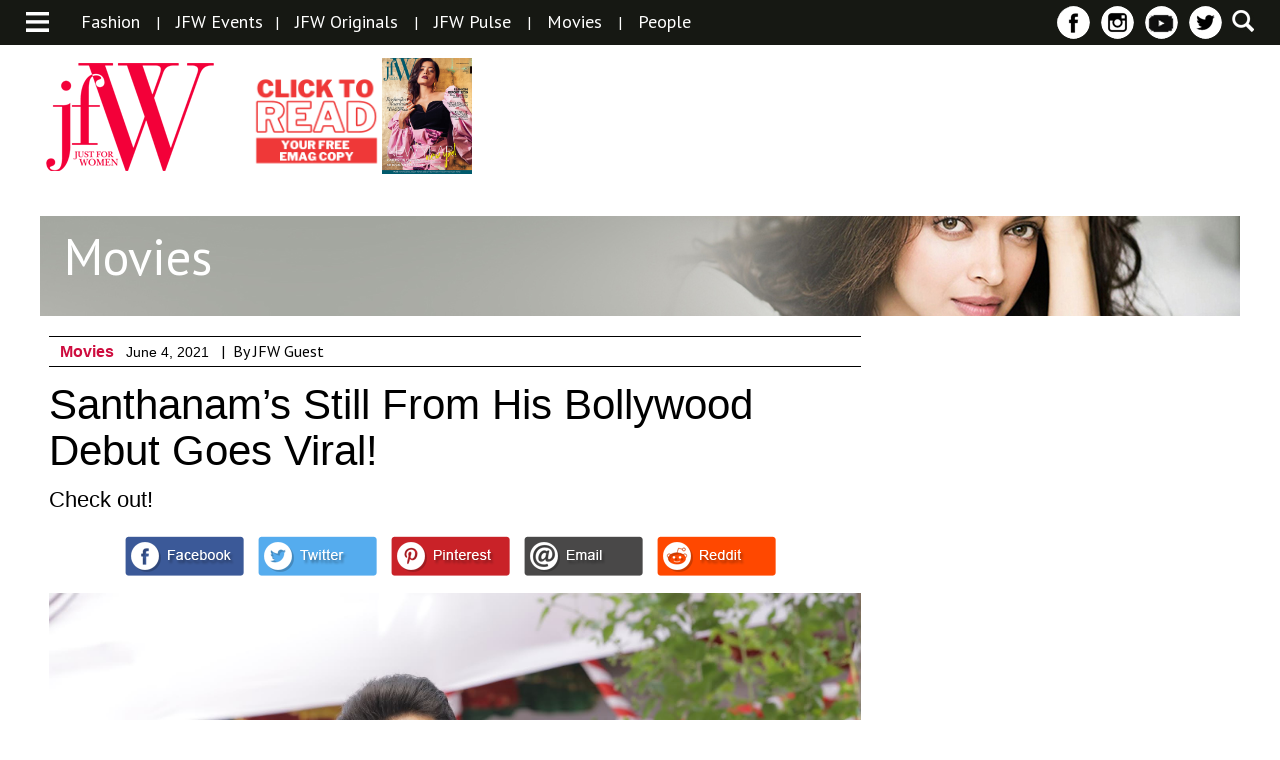

--- FILE ---
content_type: text/html; charset=UTF-8
request_url: https://jfwonline.com/article/santhanams-still-from-his-bollywood-debut-goes-viral/
body_size: 16138
content:
<!DOCTYPE html>
<html lang="en">
	<head>
		<meta charset="UTF-8">
		<meta name="viewport" content="width=device-width">
		<title>Santhanam&#8217;s Still From His Bollywood Debut Goes Viral! | JFW Just for women</title>

		<link href='https://fonts.googleapis.com/css?family=PT+Sans:400,400italic,700,700italic&display=swap' rel='stylesheet' type='text/css'>
		<link href='https://fonts.googleapis.com/css?family=PT+Sans+Narrow:400,700&display=swap' rel='stylesheet' type='text/css'>
		
																												
		
																<style>
	/* Custom BSA_PRO Styles */

	/* fonts */

	/* form */
	.bsaProOrderingForm {   }
	.bsaProInput input,
	.bsaProInput input[type='file'],
	.bsaProSelectSpace select,
	.bsaProInputsRight .bsaInputInner,
	.bsaProInputsRight .bsaInputInner label {   }
	.bsaProPrice  {  }
	.bsaProDiscount  {   }
	.bsaProOrderingForm .bsaProSubmit,
	.bsaProOrderingForm .bsaProSubmit:hover,
	.bsaProOrderingForm .bsaProSubmit:active {   }

	/* allerts */
	.bsaProAlert,
	.bsaProAlert > a,
	.bsaProAlert > a:hover,
	.bsaProAlert > a:focus {  }
	.bsaProAlertSuccess {  }
	.bsaProAlertFailed {  }

	/* stats */
	.bsaStatsWrapper .ct-chart .ct-series.ct-series-b .ct-bar,
	.bsaStatsWrapper .ct-chart .ct-series.ct-series-b .ct-line,
	.bsaStatsWrapper .ct-chart .ct-series.ct-series-b .ct-point,
	.bsaStatsWrapper .ct-chart .ct-series.ct-series-b .ct-slice.ct-donut { stroke: #673AB7 !important; }

	.bsaStatsWrapper  .ct-chart .ct-series.ct-series-a .ct-bar,
	.bsaStatsWrapper .ct-chart .ct-series.ct-series-a .ct-line,
	.bsaStatsWrapper .ct-chart .ct-series.ct-series-a .ct-point,
	.bsaStatsWrapper .ct-chart .ct-series.ct-series-a .ct-slice.ct-donut { stroke: #FBCD39 !important; }


	/* Custom CSS */
	
</style><link rel='dns-prefetch' href='//service.errnio.com&#039;%20async=&#039;async' async='async' />
<link rel='dns-prefetch' href='//s.w.org' />

            <meta property="taboola:date" content="2021-06-04""/>
            <meta property="fb:app_id" content="982587185150740"/>
            <meta property="og:title" content="Santhanam&#8217;s Still From His Bollywood Debut Goes Viral!"/>
							<meta property="og:description" content="Santhanam&#8217;s Still From His Bollywood Debut Goes Viral!"/>
				            <meta property="og:type" content="article"/>
                        <meta property="og:site_name" content="JFW Just for women"/>
            <meta property="og:image" itemprop="image" content="https://jfwonline.com/wp-content/uploads/2021/06/san.jpg"/>
            <meta property="og:image:url" content="https://jfwonline.com/wp-content/uploads/2021/06/san.jpg"/> 
		<script type="text/javascript">
			window._wpemojiSettings = {"baseUrl":"https:\/\/s.w.org\/images\/core\/emoji\/13.0.1\/72x72\/","ext":".png","svgUrl":"https:\/\/s.w.org\/images\/core\/emoji\/13.0.1\/svg\/","svgExt":".svg","source":{"concatemoji":"https:\/\/jfwonline.com\/wp-includes\/js\/wp-emoji-release.min.js?ver=5.6.16"}};
			!function(e,a,t){var n,r,o,i=a.createElement("canvas"),p=i.getContext&&i.getContext("2d");function s(e,t){var a=String.fromCharCode;p.clearRect(0,0,i.width,i.height),p.fillText(a.apply(this,e),0,0);e=i.toDataURL();return p.clearRect(0,0,i.width,i.height),p.fillText(a.apply(this,t),0,0),e===i.toDataURL()}function c(e){var t=a.createElement("script");t.src=e,t.defer=t.type="text/javascript",a.getElementsByTagName("head")[0].appendChild(t)}for(o=Array("flag","emoji"),t.supports={everything:!0,everythingExceptFlag:!0},r=0;r<o.length;r++)t.supports[o[r]]=function(e){if(!p||!p.fillText)return!1;switch(p.textBaseline="top",p.font="600 32px Arial",e){case"flag":return s([127987,65039,8205,9895,65039],[127987,65039,8203,9895,65039])?!1:!s([55356,56826,55356,56819],[55356,56826,8203,55356,56819])&&!s([55356,57332,56128,56423,56128,56418,56128,56421,56128,56430,56128,56423,56128,56447],[55356,57332,8203,56128,56423,8203,56128,56418,8203,56128,56421,8203,56128,56430,8203,56128,56423,8203,56128,56447]);case"emoji":return!s([55357,56424,8205,55356,57212],[55357,56424,8203,55356,57212])}return!1}(o[r]),t.supports.everything=t.supports.everything&&t.supports[o[r]],"flag"!==o[r]&&(t.supports.everythingExceptFlag=t.supports.everythingExceptFlag&&t.supports[o[r]]);t.supports.everythingExceptFlag=t.supports.everythingExceptFlag&&!t.supports.flag,t.DOMReady=!1,t.readyCallback=function(){t.DOMReady=!0},t.supports.everything||(n=function(){t.readyCallback()},a.addEventListener?(a.addEventListener("DOMContentLoaded",n,!1),e.addEventListener("load",n,!1)):(e.attachEvent("onload",n),a.attachEvent("onreadystatechange",function(){"complete"===a.readyState&&t.readyCallback()})),(n=t.source||{}).concatemoji?c(n.concatemoji):n.wpemoji&&n.twemoji&&(c(n.twemoji),c(n.wpemoji)))}(window,document,window._wpemojiSettings);
		</script>
		<style type="text/css">
img.wp-smiley,
img.emoji {
	display: inline !important;
	border: none !important;
	box-shadow: none !important;
	height: 1em !important;
	width: 1em !important;
	margin: 0 .07em !important;
	vertical-align: -0.1em !important;
	background: none !important;
	padding: 0 !important;
}
</style>
	<link rel='stylesheet' id='magnific-popup-css-css'  href='https://jfwonline.com/wp-content/themes/jfw/css/magnific-popup.css?ver=5.6.16' type='text/css' media='all' />
<link rel='stylesheet' id='reset-css-css'  href='https://jfwonline.com/wp-content/themes/jfw/css/reset.css?ver=5.6.16' type='text/css' media='all' />
<link rel='stylesheet' id='style-less-css'  href='https://jfwonline.com/wp-content/uploads/wp-less-cache/style-less.css?ver=1766967918' type='text/css' media='all' />
<link rel='stylesheet' id='home-less-css'  href='https://jfwonline.com/wp-content/uploads/wp-less-cache/home-less.css?ver=1766967918' type='text/css' media='all' />
<link rel='stylesheet' id='articles-less-css'  href='https://jfwonline.com/wp-content/uploads/wp-less-cache/articles-less.css?ver=1766967918' type='text/css' media='all' />
<link rel='stylesheet' id='gallery-less-css'  href='https://jfwonline.com/wp-content/uploads/wp-less-cache/gallery-less.css?ver=1766967918' type='text/css' media='all' />
<link rel='stylesheet' id='events-less-css'  href='https://jfwonline.com/wp-content/uploads/wp-less-cache/events-less.css?ver=1766967918' type='text/css' media='all' />
<link rel='stylesheet' id='videos-less-css'  href='https://jfwonline.com/wp-content/uploads/wp-less-cache/videos-less.css?ver=1766967918' type='text/css' media='all' />
<link rel='stylesheet' id='page-less-css'  href='https://jfwonline.com/wp-content/uploads/wp-less-cache/page-less.css?ver=1766967918' type='text/css' media='all' />
<link rel='stylesheet' id='magazine-less-css'  href='https://jfwonline.com/wp-content/uploads/wp-less-cache/magazine-less.css?ver=1766967918' type='text/css' media='all' />
<link rel='stylesheet' id='search-less-css'  href='https://jfwonline.com/wp-content/uploads/wp-less-cache/search-less.css?ver=1766967918' type='text/css' media='all' />
<link rel='stylesheet' id='store-less-css'  href='https://jfwonline.com/wp-content/uploads/wp-less-cache/store-less.css?ver=1766967918' type='text/css' media='all' />
<link rel='stylesheet' id='wp-block-library-css'  href='https://jfwonline.com/wp-includes/css/dist/block-library/style.min.css?ver=5.6.16' type='text/css' media='all' />
<link rel='stylesheet' id='buy_sell_ads_pro_main_stylesheet-css'  href='https://jfwonline.com/wp-content/plugins/bsa-pro-scripteo/frontend/css/asset/style.css?ver=5.6.16' type='text/css' media='all' />
<link rel='stylesheet' id='buy_sell_ads_pro_user_panel-css'  href='https://jfwonline.com/wp-content/plugins/bsa-pro-scripteo/frontend/css/asset/user-panel.css?ver=5.6.16' type='text/css' media='all' />
<link rel='stylesheet' id='buy_sell_ads_pro_template_stylesheet-css'  href='https://jfwonline.com/wp-content/plugins/bsa-pro-scripteo/frontend/css/template.css.php?ver=5.6.16' type='text/css' media='all' />
<link rel='stylesheet' id='buy_sell_ads_pro_animate_stylesheet-css'  href='https://jfwonline.com/wp-content/plugins/bsa-pro-scripteo/frontend/css/asset/animate.css?ver=5.6.16' type='text/css' media='all' />
<link rel='stylesheet' id='buy_sell_ads_pro_chart_stylesheet-css'  href='https://jfwonline.com/wp-content/plugins/bsa-pro-scripteo/frontend/css/asset/chart.css?ver=5.6.16' type='text/css' media='all' />
<link rel='stylesheet' id='buy_sell_ads_pro_owl_carousel_stylesheet-css'  href='https://jfwonline.com/wp-content/plugins/bsa-pro-scripteo/frontend/css/asset/owl.carousel.css?ver=5.6.16' type='text/css' media='all' />
<link rel='stylesheet' id='buy_sell_ads_pro_materialize_stylesheet-css'  href='https://jfwonline.com/wp-content/plugins/bsa-pro-scripteo/frontend/css/asset/material-design.css?ver=5.6.16' type='text/css' media='all' />
<link rel='stylesheet' id='jquery-ui-css'  href='https://jfwonline.com/wp-content/plugins/bsa-pro-scripteo/frontend/css/asset/ui-datapicker.css?ver=5.6.16' type='text/css' media='all' />
<link rel='stylesheet' id='SearchAutocomplete-theme-css'  href='https://jfwonline.com/wp-content/plugins/search-autocomplete/css/aristo/jquery-ui-aristo.min.css?ver=1.9.2' type='text/css' media='all' />
<link rel='stylesheet' id='woocommerce-layout-css'  href='//jfwonline.com/wp-content/plugins/woocommerce/assets/css/woocommerce-layout.css?ver=2.5.5' type='text/css' media='all' />
<link rel='stylesheet' id='woocommerce-smallscreen-css'  href='//jfwonline.com/wp-content/plugins/woocommerce/assets/css/woocommerce-smallscreen.css?ver=2.5.5' type='text/css' media='only screen and (max-width: 768px)' />
<link rel='stylesheet' id='woocommerce-general-css'  href='//jfwonline.com/wp-content/plugins/woocommerce/assets/css/woocommerce.css?ver=2.5.5' type='text/css' media='all' />
<link rel='stylesheet' id='upprev-css-css'  href='https://jfwonline.com/wp-content/plugins/upprev/styles/upprev.css?ver=3.4.0.1' type='text/css' media='all' />
<script type="text/javascript">
var iworks_upprev = { animation: 'flyout', position: 'right', offset_percent: 70, offset_element: '.advertisement', css_width: 450, css_side: 8, compare: 'category', url_new_window: 0, ga_track_views: 1, ga_track_clicks: 1, ga_opt_noninteraction: 1, title: 'Santhanam&#8217;s Still From His Bollywood Debut Goes Viral!' };
</script>
<script type='text/javascript' src='https://jfwonline.com/wp-includes/js/jquery/jquery.min.js?ver=3.5.1' id='jquery-core-js'></script>
<script type='text/javascript' src='https://jfwonline.com/wp-includes/js/jquery/jquery-migrate.min.js?ver=3.3.2' id='jquery-migrate-js'></script>
<script type='text/javascript' src='https://jfwonline.com/wp-content/themes/jfw/js/jquery.cycle2.min.js?ver=5.6.16' id='cycle-js'></script>
<script type='text/javascript' src='https://jfwonline.com/wp-content/themes/jfw/js/jquery.magnific-popup.min.js?ver=5.6.16' id='magnific-popup-js'></script>
<script type='text/javascript' src='https://jfwonline.com/wp-content/themes/jfw/js/respond.min.js?ver=5.6.16' id='respond-js'></script>
<script type='text/javascript' src='https://jfwonline.com/wp-content/themes/jfw/js/jquery.easing.1.3.js?ver=5.6.16' id='jquery-easing-js'></script>
<script type='text/javascript' src='https://jfwonline.com/wp-content/themes/jfw/js/custom.js?ver=2.0.6' id='js-custom-js'></script>
<script type='text/javascript' id='thickbox-js-extra'>
/* <![CDATA[ */
var thickboxL10n = {"next":"Next >","prev":"< Prev","image":"Image","of":"of","close":"Close","noiframes":"This feature requires inline frames. You have iframes disabled or your browser does not support them.","loadingAnimation":"https:\/\/jfwonline.com\/wp-includes\/js\/thickbox\/loadingAnimation.gif"};
/* ]]> */
</script>
<script type='text/javascript' src='https://jfwonline.com/wp-includes/js/thickbox/thickbox.js?ver=3.1-20121105' id='thickbox-js'></script>
<script type='text/javascript' src='https://jfwonline.com/wp-includes/js/underscore.min.js?ver=1.8.3' id='underscore-js'></script>
<script type='text/javascript' src='https://jfwonline.com/wp-includes/js/shortcode.min.js?ver=5.6.16' id='shortcode-js'></script>
<script type='text/javascript' src='https://jfwonline.com/wp-admin/js/media-upload.min.js?ver=5.6.16' id='media-upload-js'></script>
<script type='text/javascript' src='https://jfwonline.com/wp-content/plugins/bsa-pro-scripteo/frontend/js/script.js?ver=5.6.16' id='buy_sell_ads_pro_js_script-js'></script>
<script type='text/javascript' src='https://jfwonline.com/wp-content/plugins/bsa-pro-scripteo/frontend/js/jquery.viewportchecker.js?ver=5.6.16' id='buy_sell_ads_pro_viewport_checker_js_script-js'></script>
<script type='text/javascript' src='https://jfwonline.com/wp-content/plugins/bsa-pro-scripteo/frontend/js/chart.js?ver=5.6.16' id='buy_sell_ads_pro_chart_js_script-js'></script>
<script type='text/javascript' src='https://jfwonline.com/wp-content/plugins/bsa-pro-scripteo/frontend/js/owl.carousel.js?ver=5.6.16' id='buy_sell_ads_pro_owl_carousel_js_script-js'></script>
<script type='text/javascript' src='https://jfwonline.com/wp-content/plugins/bsa-pro-scripteo/frontend/js/jquery.simplyscroll.js?ver=5.6.16' id='buy_sell_ads_pro_simply_scroll_js_script-js'></script>
<script type='text/javascript' src='https://jfwonline.com/wp-content/plugins/upprev/scripts/upprev.js?ver=3.4.0.1' id='iworks_upprev-js-js'></script>
<link rel="https://api.w.org/" href="https://jfwonline.com/wp-json/" /><link rel="EditURI" type="application/rsd+xml" title="RSD" href="https://jfwonline.com/xmlrpc.php?rsd" />
<link rel="wlwmanifest" type="application/wlwmanifest+xml" href="https://jfwonline.com/wp-includes/wlwmanifest.xml" /> 
<meta name="generator" content="WordPress 5.6.16" />
<meta name="generator" content="WooCommerce 2.5.5" />
<link rel='shortlink' href='https://jfwonline.com/?p=41200' />
<link rel="alternate" type="application/json+oembed" href="https://jfwonline.com/wp-json/oembed/1.0/embed?url=https%3A%2F%2Fjfwonline.com%2Farticle%2Fsanthanams-still-from-his-bollywood-debut-goes-viral%2F" />
<link rel="alternate" type="text/xml+oembed" href="https://jfwonline.com/wp-json/oembed/1.0/embed?url=https%3A%2F%2Fjfwonline.com%2Farticle%2Fsanthanams-still-from-his-bollywood-debut-goes-viral%2F&#038;format=xml" />

<!-- Easy WP Meta Description -->
<meta name="description" content="Santhanam's Still From His Bollywood Debut Goes Viral!">
<!-- /Easy WP Meta Description -->

				<link rel="canonical" href="https://jfwonline.com/article/santhanams-still-from-his-bollywood-debut-goes-viral/" />
			<meta property="fb:pages" content="168225773223150" />
							<meta property="ia:markup_url" content="https://jfwonline.com/article/santhanams-still-from-his-bollywood-debut-goes-viral/?ia_markup=1" />
				<meta property="fb:pages" content="168225773223150" />			<!-- Site Logo: hide header text -->
			<style type="text/css">
			.site-title, .site-description {
				position: absolute;
				clip: rect(1px, 1px, 1px, 1px);
			}
			</style>
			<style>img.lazyload,img.lazyloading{
background-color: rgba(0,0,0,0);

opacity: 0.001; 
}
img.lazyload, img.lazyloaded {
opacity: 1;
-webkit-transition:opacity 300ms;
-moz-transition: opacity 300ms;
-ms-transition: opacity 300ms;
-o-transition: opacity 300ms;
transition: opacity 300ms;
}
iframe.lazyload, iframe.lazyloading{
display: block;
background-color: rgba(0,0,0,0);

}
</style><link rel="amphtml" href="https://jfwonline.com/article/santhanams-still-from-his-bollywood-debut-goes-viral/amp/"><link rel="icon" href="https://jfwonline.com/wp-content/uploads/2016/03/cropped-Untitled-11-32x32.png" sizes="32x32" />
<link rel="icon" href="https://jfwonline.com/wp-content/uploads/2016/03/cropped-Untitled-11-192x192.png" sizes="192x192" />
<link rel="apple-touch-icon" href="https://jfwonline.com/wp-content/uploads/2016/03/cropped-Untitled-11-180x180.png" />
<meta name="msapplication-TileImage" content="https://jfwonline.com/wp-content/uploads/2016/03/cropped-Untitled-11-270x270.png" />
<link rel="alternate" type="application/rss+xml" title="RSS" href="https://jfwonline.com/rsslatest.xml" /><style type="text/css">
#upprev_box{bottom:8px;width:450px;right:8px;display:block;right:-508px;display:block;}
 </style>

		<link rel="alternate" type="application/rss+xml" title="RSS 2.0" href="https://jfwonline.com/feed/" />
		<link rel="alternate" type="text/xml" title="RSS .92" href="https://jfwonline.com/feed/rss/" />
		<link rel="alternate" type="application/atom+xml" title="Atom 0.3" href="https://jfwonline.com/feed/atom/" />
		<!--<link rel="stylesheet" href="/colorbox.css" />
		<script src="/jquery.colorbox.js"></script>-->
		<script>
		  (function(i,s,o,g,r,a,m){i['GoogleAnalyticsObject']=r;i[r]=i[r]||function(){
		  (i[r].q=i[r].q||[]).push(arguments)},i[r].l=1*new Date();a=s.createElement(o),
		  m=s.getElementsByTagName(o)[0];a.async=1;a.src=g;m.parentNode.insertBefore(a,m)
		  })(window,document,'script','//www.google-analytics.com/analytics.js','ga');
		 
		  ga('create', 'UA-75469649-1', 'auto');
		  ga('send', 'pageview');
		 zincads=true;
		</script>
		<!--<script>
		$(document).ready(function(){
				$(".inline").colorbox({inline:true, maxWidth:'95%', maxHeight:'95%', opacity:'0.5'});
			});
		</script>-->
		<!-- Begin comScore Tag 
<script>
  var _comscore = _comscore || [];
  _comscore.push({ c1: "2", c2: "33144187" });
  (function() {
    var s = document.createElement("script"), el = document.getElementsByTagName("script")[0]; s.async = true;
    s.src = (document.location.protocol == "https:" ? "https://sb" : "http://b") + ".scorecardresearch.com/beacon.js";
    el.parentNode.insertBefore(s, el);
  })();
</script>
<script type="text/javascript">
  window._taboola = window._taboola || [];
  _taboola.push({article:'auto'});
  !function (e, f, u, i) {
    if (!document.getElementById(i)){
      e.async = 1;
      e.src = u;
      e.id = i;
      f.parentNode.insertBefore(e, f);
    }
  }(document.createElement('script'),
  document.getElementsByTagName('script')[0],
  '//cdn.taboola.com/libtrc/justforwomen/loader.js',
  'tb_loader_script');
  if(window.performance && typeof window.performance.mark == 'function')
    {window.performance.mark('tbl_ic');}
</script>
<noscript>
  <img class="lazyload"  defer="defer"  src="[data-uri]" data-src="https://sb.scorecardresearch.com/p?c1=2&c2=33144187&cv=2.0&cj=1" />
</noscript>
<!-- End comScore Tag -->
	<style> 
.headertop_adsense { width: 320px; height: 100px; }
@media(min-width: 500px) { .headertop_adsense { width: 468px; height: 60px; } }
@media(min-width: 800px) { .headertop_adsense { width: 728px; height: 90px; } }
ins.adsbygoogle[data-ad-status="unfilled"] {
    display: none !important;
}	 </style>
	</head>

	<body>
		<div id="fb-root"></div>

		<script>
		  window.fbAsyncInit = function() {
		    FB.init({
		      appId      : '982587185150740',
		      xfbml      : true,
		      version    : 'v2.5'
		    });
		  };

		  (function(d, s, id){
		     var js, fjs = d.getElementsByTagName(s)[0];
		     if (d.getElementById(id)) {return;}
		     js = d.createElement(s); js.id = id;
		     js.src = "//connect.facebook.net/en_US/sdk.js";
		     fjs.parentNode.insertBefore(js, fjs);
		   }(document, 'script', 'facebook-jssdk'));
		</script>

		<div id="navigation">
	<div id="category-nav-container">
		<ul id="category-nav">
			<li><a href="https://jfwonline.com">Home</a></li>
															<li>
							<a href="https://jfwonline.com/category/beauty/">Beauty</a>

									<li>
							<a href="https://jfwonline.com/category/decor/">Decor</a>

									<li>
							<a href="https://jfwonline.com/category/fashion/">Fashion</a>

									<li>
							<a href="https://jfwonline.com/category/food/">Food &amp; Nuitrition</a>

									<li>
							<a href="https://jfwonline.com/category/wellness/">Health &amp; Wellness</a>

									<li>
							<a href="https://jfwonline.com/category/jfw-awards/">JFW Awards</a>

									<li>
							<a href="https://jfwonline.com/category/jfw-originals/">JFW Originals</a>

									<li>
							<a href="https://jfwonline.com/category/news/">JFW Pulse</a>

									<li>
							<a href="https://jfwonline.com/category/celeb-buzz/">Movies</a>

											<!--<ul>
													<li><a href="https://jfwonline.com/category/celeb-buzz/entertainment/">Celeb Buzz</a></li>
													<li><a href="https://jfwonline.com/category/celeb-buzz/movie-reviews/">Movies</a></li>
											</ul>-->
						</li>
									<li>
							<a href="https://jfwonline.com/category/ott-television/">OTT &amp; Television</a>

									<li>
							<a href="https://jfwonline.com/category/people/">People</a>

									<li>
							<a href="https://jfwonline.com/category/recipes/">Recipes</a>

									<li>
							<a href="https://jfwonline.com/category/relationships/">Relationships</a>

									<li>
							<a href="https://jfwonline.com/category/romance/">Romance</a>

									<li><a href="https://jfwonline.com/emag/archive/">EMAG ARCHIVE</a></li>
			<li><a href="https://jfwonline.com/category/news/">News</a></li>
			<li><a href="https://jfwonline.com/events/">JFW Event Gallery</a></li>
			<li><a href="https://jfwonline.com/videos/">Videos</a></li>
						<!--<li class="border-bottom"><a href="https://jfwonline.com/?page_id=743">About Us</a></li>-->
			<li class="border-bottom"><a href="https://jfwonline.com/careers/">Careers</a></li>
			<!--<li><a href="https://jfwonline.com/advertise-with-us/">Advertise With Us</a></li>-->
			<li><a href="https://jfwonline.com/contact-us/">Contact Us</a></li>
		</ul>
	</div>
	<a href="#" id="close-navigation">x</a>
</div>		<div id="wrapper">
			<div class="container">
				<div id="header">
					<div id="header-top">
						<div id="categories-section">
							<div class="general">
								<a class="toggle-category-nav" href="#">
									<img class="lazyload"   src="[data-uri]" data-src="https://jfwonline.com/wp-content/themes/jfw/images/menu-icon.png" alt="menu icon" />
								</a>
							</div>
														<div class="featured desktop">
																<ul>
																																				
										<li><a href="https://jfwonline.com/category/fashion/">Fashion</a></li>
										
									
																				<li>|</li>
																																																<li><a href="https://jfwonline.com/events/">JFW Events</a></li><li>|</li>									
										<li><a href="https://jfwonline.com/category/jfw-originals/">JFW Originals</a></li>
										
									
																				<li>|</li>
																																																
										<li><a href="https://jfwonline.com/category/news/">JFW Pulse</a></li>
										
									
																				<li>|</li>
																																																
										<li><a href="https://jfwonline.com/category/celeb-buzz/">Movies</a></li>
										
									
																				<li>|</li>
																																																
										<li><a href="https://jfwonline.com/category/people/">People</a></li>
										
									
																										</ul>
							</div>
						</div>
						
						<div id="subscribe-social-and-search-section">
							<a href="#" id="search">
								<!-- <img class="lazyload"   src="[data-uri]" data-src="https://jfwonline.com/wp-content/themes/jfw/images/search-icon.png" /> -->
							</a>
							<ul id="social">
								<!--<li class="tablet" id="subscribe"><a href="#">Sign Up</a></li>-->
								<!-- <li class="tablet" id="follow">
									<a href="#">Follow</a>
									<ul>
										<li><a href="#" id="facebook1" rel="noopener" rel="noreferrer"></a></li>
										<li><a href="#" id="instagram1"></a></li>
										<li><a href="#" id="pinterest1"></a></li>
										<li><a href="#" id="twitter1"></a></li>
									</ul>
								</li> -->
								<li class="tablet icon"><a href="https://www.facebook.com/jfw" id="facebook" rel="noopener" rel="noreferrer" target="_blank"></a></li>					
								<li class="tablet icon"><a href="https://www.instagram.com/jfwdigital/?hl=en" id="instagram" rel="noopener" rel="noreferrer" target="_blank"></a></li>
								<!--<li class="tablet icon"><a href="https://jfwonline.com/feed/" id="rss1" rel="noopener" rel="noreferrer" target="_blank"></a></li>-->
								<li class="tablet icon"><a href="https://www.youtube.com/jfw" id="rss" rel="noopener" rel="noreferrer" target="_blank"></a></li>
								<li class="tablet icon"><a href="https://twitter.com/jfwmagofficial" id="twitter" rel="noopener" rel="noreferrer" target="_blank"></a></li>
							</ul>
						</div>
					</div>
					<div id="logo-and-ad-container">
						<!-- <a href="https://jfwonline.com" id="logo"> -->
							<!-- <img class="lazyload"   src="[data-uri]" data-src="https://jfwonline.com/wp-content/themes/jfw/images/jfw-logo.png" /> -->
						<!-- </a> -->
						<a href="https://jfwonline.com/" class="site-logo-link" rel="home"><img width="179" height="117" data-src="https://jfwonline.com/wp-content/uploads/2016/03/jfw-logopink-.png" src="data:image/svg+xml,%3Csvg%20xmlns=%22http://www.w3.org/2000/svg%22%20viewBox=%220%200%20179%20117%22%3E%3C/svg%3E" class="site-logo attachment-full lazyload" alt="" loading="lazy" data-size="full" width="179" /></a>
						<div id="magazine-cover" class="mobile-vert mobile-horz tab-vert desktop">
							<!-- <img class="lazyload"   src="[data-uri]" data-src="https://jfwonline.com/wp-content/themes/jfw/images/Now-on-stands-Mar16.jpg" /> -->
															<a href="https://jfwonline.com/emag/archive/?utm_source=magbutton&utm_medium=referral&utm_campaign=magbutton" id="shop-online" target="_blank">	
								<!--<img class="lazyload"   src="[data-uri]" data-src="https://jfwonline.com/wp-content/themes/jfw/images/Subscribe-Now-Button.jpg" />-->
								<!--<img class="lazyload"   src="[data-uri]" data-src="https://jfwonline.com/wp-content/themes/jfw/images/ON-STANDS.jpg" />-->
								<img class="lazyload"   src="[data-uri]" data-src="https://jfwonline.com/wp-content/themes/jfw/images/read.png" alt="subscribe to emag" />
							</a>
							<a href="#magazine-container" id="open-magazine">
								<!-- <img class="lazyload"   src="[data-uri]" data-src="https://jfwonline.com/wp-content/themes/jfw/images/Magazine-Preview-button.jpg" /> -->
								<img width="600" height="771" data-srcset="https://jfwonline.com/wp-content/uploads/2022/08/Wrapper-1lores.jpg 600w, https://jfwonline.com/wp-content/uploads/2022/08/Wrapper-1lores-150x193.jpg 150w" data-src="https://jfwonline.com/wp-content/uploads/2022/08/Wrapper-1lores.jpg" src="data:image/svg+xml,%3Csvg%20xmlns=%22http://www.w3.org/2000/svg%22%20viewBox=%220%200%20600%20771%22%3E%3C/svg%3E" class="attachment-full size-full lazyload" alt="" loading="lazy" sizes="(max-width: 600px) 100vw, 600px" width="600" />							</a>
							
						</div>
												<div />
							<!-- <img class="lazyload"   src="[data-uri]" data-src="https://jfwonline.com/wp-content/themes/jfw/images/advertisement-1.png" /> --><div id="bsa-html" class="bsaProContainer bsaProContainer-6 bsa-html bsa-pro-col-1"><div class="bsaProItems bsaGridGutter " style="background-color:"><div class="bsaProItem bsaReset" data-animation="none" style="opacity:1"><div class="bsaProItemInner" style="background-color:"><div class="bsaProItemInner__copy"><div class="bsaProItemInner__copyInner"><div class="bsaProItemInner__html"><!-- Header Content Responsive
<ins class="adsbygoogle"
     style="display:block;"
     data-ad-client="ca-pub-8403071186867912"
     data-ad-slot="2664892330"
     data-ad-format="horizontal"></ins>
<script> 
(adsbygoogle = window.adsbygoogle || []).push({});
</script> -->

<!-- Header Top Responsive -->
<ins class="adsbygoogle headertop_adsense"
     style="display:block"
     data-ad-client="ca-pub-8403071186867912"
     data-full-width-responsive="true"
     data-ad-slot="8349895943"
></ins>
<script>
     (adsbygoogle = window.adsbygoogle || []).push({});
</script></div></div></div></div></div></div></div>						<script>
							(function ($) {
								var bsaProContainer = $('.bsaProContainer-6');
								var number_show_ads = "0";
								var number_hide_ads = "0";
								if ( number_show_ads > 0 ) {
									setTimeout(function () { bsaProContainer.fadeIn(); }, number_show_ads * 1000);
								}
								if ( number_hide_ads > 0 ) {
									setTimeout(function () { bsaProContainer.fadeOut(); }, number_hide_ads * 1000);
								}
							})(jQuery);
						</script>
																		</div>
					</div>
				</div>
				<div id="content">

<div id="article">
    <div id="category-banner">
        <img width="1200" height="100" data-srcset="https://jfwonline.com/wp-content/uploads/2016/03/celeb-buzz.jpg 1200w, https://jfwonline.com/wp-content/uploads/2016/03/celeb-buzz-300x25.jpg 300w, https://jfwonline.com/wp-content/uploads/2016/03/celeb-buzz-1024x85.jpg 1024w" data-src="https://jfwonline.com/wp-content/uploads/2016/03/celeb-buzz.jpg" src="data:image/svg+xml,%3Csvg%20xmlns=%22http://www.w3.org/2000/svg%22%20viewBox=%220%200%201200%20100%22%3E%3C/svg%3E" class="attachment-full size-full lazyload" alt="" loading="lazy" sizes="(max-width: 1200px) 100vw, 1200px" width="1200" />        <h1>Movies</h1>
    </div>

    <div id="article-details-block">
        <div class="article-details-and-advertisement">
            <div class="article-details">
                <div class="category-article">
                    <div class="category-and-article-info">
                        <div class="category-name-and-article-date">
                            <ul>
                                <li><h4><a href='https://jfwonline.com/category/celeb-buzz/' title='Movies'>Movies</a></h4></li>
                                <li><h5>June 4, 2021</h5></li>
																<li>|</li><li>By JFW Guest<li>								
                                                           </ul>
                        </div>
                    </div>

                    <div class="title-and-tagline">
                        <h1>Santhanam&#8217;s Still From His Bollywood Debut Goes Viral!</h1>
                        <div class="tagline">
                            <p>Check out!</p>
                        </div>
                    </div>

                    <div class="social-share-container">
                        <div class="share-icons">
                            <ul>
                                <li class="whatsapp"><a href="whatsapp://send?text=Santhanam%27s+Still+From+His+Bollywood+Debut+Goes+Viral%21+https%3A%2F%2Fjfwonline.com%2Farticle%2Fsanthanams-still-from-his-bollywood-debut-goes-viral%2F"></a></li>
                                <li><a href="https://www.facebook.com/sharer.php?u=https://jfwonline.com/article/santhanams-still-from-his-bollywood-debut-goes-viral/" rel="noopener" rel="noreferrer" target="_blank"></a></li>
                                <li><a class='twitter' href="//www.twitter.com/share?url=https://jfwonline.com/article/santhanams-still-from-his-bollywood-debut-goes-viral/" rel="noopener" rel="noreferrer" target="_blank"></a></li>
                                <li class='pinterest'><a class='pinterest' href="//www.pinterest.com/pin/create/button/?url=https://jfwonline.com/article/santhanams-still-from-his-bollywood-debut-goes-viral/&media=https://jfwonline.com/wp-content/uploads/2021/06/san.jpg&description=Santhanam's Still From His Bollywood Debut Goes Viral!" data-pin-do="buttonPin" data-pin-config="above" rel="noopener" rel="noreferrer" target="_blank"></a></li>
                                <li><a class="email" rel="nofollow" title="Share with Friend" href="https://jfwonline.com/article/santhanams-still-from-his-bollywood-debut-goes-viral/emailpopup" onclick="email_popup(this.href); return false;"></a></li>
                                <li><a class="reddit" href="//www.reddit.com/submit?url=https://jfwonline.com/article/santhanams-still-from-his-bollywood-debut-goes-viral/&title=Santhanam's Still From His Bollywood Debut Goes Viral!" rel="noopener" rel="noreferrer" target="_blank"></a></li>
                            </ul>
                        </div>
                    </div>

                    <!-- <div class="article-image">
                        <img width="2048" height="1365" data-srcset="https://jfwonline.com/wp-content/uploads/2021/06/san.jpg 2048w, https://jfwonline.com/wp-content/uploads/2021/06/san-1536x1024.jpg 1536w, https://jfwonline.com/wp-content/uploads/2021/06/san-150x100.jpg 150w" data-src="https://jfwonline.com/wp-content/uploads/2021/06/san.jpg" src="data:image/svg+xml,%3Csvg%20xmlns=%22http://www.w3.org/2000/svg%22%20viewBox=%220%200%202048%201365%22%3E%3C/svg%3E" class="attachment-full size-full lazyload" alt="" loading="lazy" sizes="(max-width: 2048px) 100vw, 2048px" width="2048" />                    </div> -->
					
<figure style="width:100%;">
    <img class="lazyload"  style="width:100%;"  src="[data-uri]" data-src="https://jfwonline.com/wp-content/uploads/2021/06/san.jpg" alt="" />
    </figure>


                    <div class="article-content page-0">
                                                <p>Actor, Producer and Comedian Santhanam has given number of hit films like Dhilluku Dhuddu, Dhilluku Dhuddu 2, A1 and so on. These films attained its success for its humour content and Santhanam&#8217;s timing sense. Currently, the actor is starring in the film ‘Dikkilonna’ and will be seen in a triple role. Directed by Karthik Yogi, the film stars Indian bowler Harbhajan Singh, Anagha, Shirin, Yogibabu, and many more. His future projects include Server Sundaram, Madha Gaja Raja and Sabhaapathy.</p>
<p>He made his Bollywood debut with the film Chinnu Mannu. In this film he played the role of a short man like Kamal Haasan&#8217;s Appu in the film Apoorva Sagodharargal. The picture of his debut film is doing rounds in social media recently, though the film have been shelved.</p>
<p><img  loading="lazy" class="alignnone size-full wp-image-41201 lazyload"  width="600" src="data:image/svg+xml,%3Csvg%20xmlns=%22http://www.w3.org/2000/svg%22%20viewBox=%220%200%20600%20400%22%3E%3C/svg%3E" data-src="https://jfwonline.com/wp-content/uploads/2021/06/santhanam.jpg" alt="" width="600" height="400" data-srcset="https://jfwonline.com/wp-content/uploads/2021/06/santhanam.jpg 600w, https://jfwonline.com/wp-content/uploads/2021/06/santhanam-150x100.jpg 150w" sizes="(max-width: 600px) 100vw, 600px" /></p>
<p>The actor was last seen in Parris Jeyaraj, a single called ‘Pulli Manga Pulip’ from this film had a tremendous hit with 40 million views in YouTube.</p>
                        
                        <div class='navigation' id="navigation_link" style="height:auto;">
                                                    </div>
						
						<script>
						$('#wpdevar_comment_1').hide(".article-content");
						</script>						   
                    </div>
					<div class="ads_container">
					<div class="advertisement">                            
                                <div id="bsa-html" class="bsaProContainer bsaProContainer-12 bsa-html bsa-pro-col-1"><div class="bsaProItems bsaGridGutter " style="background-color:"></div></div>						<script>
							(function ($) {
								var bsaProContainer = $('.bsaProContainer-12');
								var number_show_ads = "0";
								var number_hide_ads = "0";
								if ( number_show_ads > 0 ) {
									setTimeout(function () { bsaProContainer.fadeIn(); }, number_show_ads * 1000);
								}
								if ( number_hide_ads > 0 ) {
									setTimeout(function () { bsaProContainer.fadeOut(); }, number_hide_ads * 1000);
								}
							})(jQuery);
						</script>
					                               
                           
                        </div>
						<div id="taboola-below-article-thumbnails"></div>
<script type="text/javascript">
  window._taboola = window._taboola || [];
  _taboola.push({
    mode: 'thumbnails-a',
    container: 'taboola-below-article-thumbnails',
    placement: 'Below Article Thumbnails',
    target_type: 'mix'
  });
</script>
					</div>
                </div>
            </div>

            <div class="advertisement">
                
                    <!-- <img class="lazyload"   src="[data-uri]" data-src="https://jfwonline.com/wp-content/themes/jfw/images/tiesto-ad.png" /> -->
                    <div id="bsa-html" class="bsaProContainer bsaProContainer-2 bsa-html bsa-pro-col-1"><div class="bsaProItems bsaGridGutter " style="background-color:"></div></div>						<script>
							(function ($) {
								var bsaProContainer = $('.bsaProContainer-2');
								var number_show_ads = "0";
								var number_hide_ads = "0";
								if ( number_show_ads > 0 ) {
									setTimeout(function () { bsaProContainer.fadeIn(); }, number_show_ads * 1000);
								}
								if ( number_hide_ads > 0 ) {
									setTimeout(function () { bsaProContainer.fadeOut(); }, number_hide_ads * 1000);
								}
							})(jQuery);
						</script>
					               
                    <!-- <img class="lazyload"   src="[data-uri]" data-src="https://jfwonline.com/wp-content/themes/jfw/images/nexus-ad.png" /> -->
                    <div id="bsa-html" class="bsaProContainer bsaProContainer-8 bsa-html bsa-pro-col-1"><div class="bsaProItems bsaGridGutter " style="background-color:"><div class="bsaProItem bsaReset" data-animation="none" style="opacity:1"><div class="bsaProItemInner" style="background-color:"><div class="bsaProItemInner__copy"><div class="bsaProItemInner__copyInner"><div class="bsaProItemInner__html"><!-- 300x600 -->
<ins class="adsbygoogle"
     style="display:block"
     data-ad-client="ca-pub-8403071186867912"
     data-ad-slot="2030052588"
     data-full-width-responsive="true"
     data-ad-format="auto"></ins>
<script>
     (adsbygoogle = window.adsbygoogle || []).push({});
</script></div></div></div></div></div></div></div>						<script>
							(function ($) {
								var bsaProContainer = $('.bsaProContainer-8');
								var number_show_ads = "0";
								var number_hide_ads = "0";
								if ( number_show_ads > 0 ) {
									setTimeout(function () { bsaProContainer.fadeIn(); }, number_show_ads * 1000);
								}
								if ( number_hide_ads > 0 ) {
									setTimeout(function () { bsaProContainer.fadeOut(); }, number_hide_ads * 1000);
								}
							})(jQuery);
						</script>
					               

<!-- added extra advertaisment size  -->  

                  <div class='ad-block tab-horz desktop' style='display:none;'>
                    <!-- <img class="lazyload"   src="[data-uri]" data-src="https://jfwonline.com/wp-content/themes/jfw/images/nexus-ad.png" /> -->
                                    </div>

            </div>
        </div>
    </div>


    <div id="articles-videos-gallery-articles">
        <div id="articles-and-advertisement-container">
            <div id="title-and-articles">
                            <div class="title">
                    <h1><span class='grey'>More from</span> <span class='white'>Movies</span></h1>
                </div>

                <div class="articles">
                    	
<div class="category-article">
	<div class="category-name-and-article-date">
		<ul>
			<li><h4><a href='https://jfwonline.com/category/news/' title='JFW Pulse'>JFW Pulse</a> / <a href='https://jfwonline.com/category/celeb-buzz/' title=' Movies'> Movies</a> / <a href='https://jfwonline.com/category/opinion/' title='Opinion'>Opinion</a></h4></li>
			<li><h5>August 6, 2025</h5></li>
					</ul>
	</div>
	<div class="article-image">
		<a href="https://jfwonline.com/article/column-mass-heroes-roar-gentlemen-whisper-why-tamil-cinema-needs-both/">			
			<img class="lazyload"   width="528" src="data:image/svg+xml,%3Csvg%20xmlns=%22http://www.w3.org/2000/svg%22%20viewBox=%220%200%20528%20268%22%3E%3C/svg%3E" data-src="https://jfwonline.com/wp-content/uploads/2025/08/Untitled-design-1-528x268.png" alt="Opinion | Mass heroes roar, gentlemen whisper: Why Tamil cinema needs both">
		</a>
	</div>
	<div class="category-and-article-info">
		<div class="category-name-and-article-date">
			<ul>
				<li><h4><a href='https://jfwonline.com/category/news/' title='JFW Pulse'>JFW Pulse</a> / <a href='https://jfwonline.com/category/celeb-buzz/' title=' Movies'> Movies</a> / <a href='https://jfwonline.com/category/opinion/' title='Opinion'>Opinion</a></h4></li>
				<li><h5>August 6, 2025</h5></li>
							</ul>
		</div>
		<div class="article-title-and-tagline">
			<h1>
				<a href="https://jfwonline.com/article/column-mass-heroes-roar-gentlemen-whisper-why-tamil-cinema-needs-both/">
					Opinion | Mass heroes roar, gentlemen whisper: Why Tamil cinema needs both				</a>
			</h1>
			<div class="tagline">
				<p>Before you come at us with “People go to the theatre to have fun!”, we get it! Action thrillers have their place, and they most likely always will.</p>
							</div>
					</div>
	</div>
</div>	
<div class="category-article">
	<div class="category-name-and-article-date">
		<ul>
			<li><h4><a href='https://jfwonline.com/category/celeb-buzz/' title='Movies'>Movies</a></h4></li>
			<li><h5>June 11, 2025</h5></li>
					</ul>
	</div>
	<div class="article-image">
		<a href="https://jfwonline.com/article/madras-matinee-movie-review-a-comforting-but-dramatic-mockumentary/">			
			<img class="lazyload"   width="528" src="data:image/svg+xml,%3Csvg%20xmlns=%22http://www.w3.org/2000/svg%22%20viewBox=%220%200%20528%20268%22%3E%3C/svg%3E" data-src="https://jfwonline.com/wp-content/uploads/2025/06/Untitled-design-2-528x268.png" alt="Madras Matinee Movie Review : A Comforting But Dramatic Mockumentary!">
		</a>
	</div>
	<div class="category-and-article-info">
		<div class="category-name-and-article-date">
			<ul>
				<li><h4><a href='https://jfwonline.com/category/celeb-buzz/' title='Movies'>Movies</a></h4></li>
				<li><h5>June 11, 2025</h5></li>
							</ul>
		</div>
		<div class="article-title-and-tagline">
			<h1>
				<a href="https://jfwonline.com/article/madras-matinee-movie-review-a-comforting-but-dramatic-mockumentary/">
					Madras Matinee Movie Review : A Comforting But Dramatic Mockumentary!				</a>
			</h1>
			<div class="tagline">
				<p>Madras Matinee is a slice of life story that is soulful and comical but also over dramatic, at times.</p>
							</div>
					</div>
	</div>
</div>	
<div class="category-article">
	<div class="category-name-and-article-date">
		<ul>
			<li><h4><a href='https://jfwonline.com/category/celeb-buzz/' title='Movies'>Movies</a></h4></li>
			<li><h5>June 11, 2025</h5></li>
					</ul>
	</div>
	<div class="article-image">
		<a href="https://jfwonline.com/article/the-mani-ratnam-kamal-haasan-dream-team-delivers-an-uninteresting-movie-that-dissapoints/">			
			<img class="lazyload"   width="528" src="data:image/svg+xml,%3Csvg%20xmlns=%22http://www.w3.org/2000/svg%22%20viewBox=%220%200%20528%20268%22%3E%3C/svg%3E" data-src="https://jfwonline.com/wp-content/uploads/2025/06/Untitled-design-1-528x268.png" alt="The Mani Ratnam- Kamal Haasan Dream Team Delivers An Uninteresting Movie That Dissapoints!">
		</a>
	</div>
	<div class="category-and-article-info">
		<div class="category-name-and-article-date">
			<ul>
				<li><h4><a href='https://jfwonline.com/category/celeb-buzz/' title='Movies'>Movies</a></h4></li>
				<li><h5>June 11, 2025</h5></li>
							</ul>
		</div>
		<div class="article-title-and-tagline">
			<h1>
				<a href="https://jfwonline.com/article/the-mani-ratnam-kamal-haasan-dream-team-delivers-an-uninteresting-movie-that-dissapoints/">
					The Mani Ratnam- Kamal Haasan Dream Team Delivers An Uninteresting Movie That Dissapoints!				</a>
			</h1>
			<div class="tagline">
				<p>Thug Life, despite being bejeweled with the masters in each field fails in its execution, with a weak storyline. </p>
							</div>
					</div>
	</div>
</div>	
<div class="category-article">
	<div class="category-name-and-article-date">
		<ul>
			<li><h4><a href='https://jfwonline.com/category/celeb-buzz/' title='Movies'>Movies</a></h4></li>
			<li><h5>May 16, 2025</h5></li>
					</ul>
	</div>
	<div class="article-image">
		<a href="https://jfwonline.com/article/maaman-review-a-patriarchal-familys-drama-that-villainizes-its-women/">			
			<img class="lazyload"   width="528" src="data:image/svg+xml,%3Csvg%20xmlns=%22http://www.w3.org/2000/svg%22%20viewBox=%220%200%20528%20268%22%3E%3C/svg%3E" data-src="https://jfwonline.com/wp-content/uploads/2025/05/Untitled-design-528x268.png" alt="Maaman Review : A Patriarchal Family's Drama that Villainizes its Women !">
		</a>
	</div>
	<div class="category-and-article-info">
		<div class="category-name-and-article-date">
			<ul>
				<li><h4><a href='https://jfwonline.com/category/celeb-buzz/' title='Movies'>Movies</a></h4></li>
				<li><h5>May 16, 2025</h5></li>
							</ul>
		</div>
		<div class="article-title-and-tagline">
			<h1>
				<a href="https://jfwonline.com/article/maaman-review-a-patriarchal-familys-drama-that-villainizes-its-women/">
					Maaman Review : A Patriarchal Family&#8217;s Drama that Villainizes its Women !				</a>
			</h1>
			<div class="tagline">
				<p>Maaman is a new story with new ideas but approached with old and primitive ideals.</p>
							</div>
					</div>
	</div>
</div>	
<div class="category-article">
	<div class="category-name-and-article-date">
		<ul>
			<li><h4><a href='https://jfwonline.com/category/celeb-buzz/' title='Movies '>Movies </a> / <a href='https://jfwonline.com/category/people/' title='People'>People</a></h4></li>
			<li><h5>February 4, 2025</h5></li>
					</ul>
	</div>
	<div class="article-image">
		<a href="https://jfwonline.com/article/stealing-the-spotlight-meenakshi-chaudhary-opens-up-on-family-films-and-the-road-ahead/">			
			<img class="lazyload"   width="528" src="data:image/svg+xml,%3Csvg%20xmlns=%22http://www.w3.org/2000/svg%22%20viewBox=%220%200%20528%20268%22%3E%3C/svg%3E" data-src="https://jfwonline.com/wp-content/uploads/2025/02/Untitled-design-1-528x268.png" alt="Stealing The Spotlight : Meenakshi Chaudhary Opens Up On Family, Films And The Road Ahead!">
		</a>
	</div>
	<div class="category-and-article-info">
		<div class="category-name-and-article-date">
			<ul>
				<li><h4><a href='https://jfwonline.com/category/celeb-buzz/' title='Movies '>Movies </a> / <a href='https://jfwonline.com/category/people/' title='People'>People</a></h4></li>
				<li><h5>February 4, 2025</h5></li>
							</ul>
		</div>
		<div class="article-title-and-tagline">
			<h1>
				<a href="https://jfwonline.com/article/stealing-the-spotlight-meenakshi-chaudhary-opens-up-on-family-films-and-the-road-ahead/">
					Stealing The Spotlight : Meenakshi Chaudhary Opens Up On Family, Films And The Road Ahead!				</a>
			</h1>
			<div class="tagline">
				<p>What’s on the horizon for Meenakshi in terms of movies this year?</p>
							</div>
					</div>
	</div>
</div>                </div>
            </div>

            <div id="advertisement-and-trending-articles">
                <div class="advertisement">
                    <div class='ad-block mobile-vert mobile-horz tab-vert tab-horz desktop'>
                        <div id="bsa-html" class="bsaProContainer bsaProContainer-2 bsa-html bsa-pro-col-1"><div class="bsaProItems bsaGridGutter " style="background-color:"></div></div>						<script>
							(function ($) {
								var bsaProContainer = $('.bsaProContainer-2');
								var number_show_ads = "0";
								var number_hide_ads = "0";
								if ( number_show_ads > 0 ) {
									setTimeout(function () { bsaProContainer.fadeIn(); }, number_show_ads * 1000);
								}
								if ( number_hide_ads > 0 ) {
									setTimeout(function () { bsaProContainer.fadeOut(); }, number_hide_ads * 1000);
								}
							})(jQuery);
						</script>
					                    </div>
                </div>

                <div class="trending-articles">
                    <div class="title">
                        <h1><span class='white'>Trending</span> <span class='red'>Now</span></h1>
                    </div>
                    <div class="articles">
                        
		<div class="category-article">
			<div class="category-and-article-info">
				<div class="article-title-and-tagline">
					<h1>
						<a href="https://jfwonline.com/article/breakthrough-without-a-wave-what-the-bjps-kerala-wins-really-mean/">
							Breakthrough without a wave: What the BJP’s Kerala wins really mean						</a>
					</h1>
					<div class="tagline">
						<p>For now, Kerala’s cities have not chosen a new ideology, they have chosen to send a warning. Whether this moment becomes a lasting shift or a temporary protest will be decided not at the ballot box, but on the streets, wards, and workdays of the cities the BJP now governs.</p>
						<p><a href="https://jfwonline.com/article/breakthrough-without-a-wave-what-the-bjps-kerala-wins-really-mean/">More...</a></p>
					</div>
				</div>
			</div>
		</div>
		<div class="category-article">
			<div class="category-and-article-info">
				<div class="article-title-and-tagline">
					<h1>
						<a href="https://jfwonline.com/article/changing-health-needs-of-women-across-ages-health-checklist-of-every-woman/">
							Changing Health Needs of Women Across Ages : Health Checklist Of Every Woman!						</a>
					</h1>
					<div class="tagline">
						<p>Women care for everyone. It’s time they start caring for themselves, too.</p>
						<p><a href="https://jfwonline.com/article/changing-health-needs-of-women-across-ages-health-checklist-of-every-woman/">More...</a></p>
					</div>
				</div>
			</div>
		</div>
		<div class="category-article">
			<div class="category-and-article-info">
				<div class="article-title-and-tagline">
					<h1>
						<a href="https://jfwonline.com/article/heart-matters-why-women-need-to-pay-attention-to-their-cardiac-health/">
							Heart Matters: Why Women Need to Pay Attention to Their Cardiac Health !						</a>
					</h1>
					<div class="tagline">
						<p>Heart Health 101: Fitness, Food, and Facts for Every Woman</p>
						<p><a href="https://jfwonline.com/article/heart-matters-why-women-need-to-pay-attention-to-their-cardiac-health/">More...</a></p>
					</div>
				</div>
			</div>
		</div>
		<div class="category-article">
			<div class="category-and-article-info">
				<div class="article-title-and-tagline">
					<h1>
						<a href="https://jfwonline.com/article/pcod-pcos-fibroids-a-discussion-around-womens-hormonal-health/">
							PCOD, PCOS, Fibroids: A Discussion Around Women’s Hormonal Health !						</a>
					</h1>
					<div class="tagline">
						<p>Real Talk on PCOD and PCOS!</p>
						<p><a href="https://jfwonline.com/article/pcod-pcos-fibroids-a-discussion-around-womens-hormonal-health/">More...</a></p>
					</div>
				</div>
			</div>
		</div>
		<div class="category-article">
			<div class="category-and-article-info">
				<div class="article-title-and-tagline">
					<h1>
						<a href="https://jfwonline.com/article/the-1st-edition-of-jfw-favourites-of-tamil-nadu-2025-celebrating-tamil-nadus-most-loved/">
							The 1st Edition of JFW Favourites of Tamil Nadu 2025 : Celebrating Tamil Nadu&#8217;s Most Loved!						</a>
					</h1>
					<div class="tagline">
						<p>Celebrating the faces we love and admire.</p>
						<p><a href="https://jfwonline.com/article/the-1st-edition-of-jfw-favourites-of-tamil-nadu-2025-celebrating-tamil-nadus-most-loved/">More...</a></p>
					</div>
				</div>
			</div>
		</div>
                    </div>
                </div>
            </div>
        </div>

        <div id="videos">
            
	<div class="title-section">
					<h1>Movies Videos</h1>
						<h5><a href="https://jfwonline.com/videos/">View all ...</a></h5>
	</div>

	<div class="videos-list">
			
				<div class="video">
					<iframe class="lazyload"  width="560" height="315" data-src="https://www.youtube.com/embed/YTEi5xWpY-o" frameborder="0" allow="accelerometer; autoplay; encrypted-media; gyroscope; picture-in-picture" allowfullscreen></iframe>				</div>
			
				<div class="video">
					<iframe class="lazyload"  data-src="https://www.youtube.com/embed/Tocx8TfbXUI" frameborder="0" allow="autoplay; encrypted-media" allowfullscreen></iframe>				</div>
			
				<div class="video">
					<iframe class="lazyload"  width="560" height="315" data-src="https://www.youtube.com/embed/NB3Y28oLeU4" frameborder="0" allow="accelerometer; autoplay; encrypted-media; gyroscope; picture-in-picture" allowfullscreen></iframe>				</div>
			</div>
        </div>

        <div id="articles-and-trending-videos-container">
            <div class="articles">
                	
<div class="category-article">
	<div class="category-name-and-article-date">
		<ul>
			<li><h4><a href='https://jfwonline.com/category/celeb-buzz/' title='Movies'>Movies</a></h4></li>
			<li><h5>January 4, 2025</h5></li>
					</ul>
	</div>
	<div class="article-image">
		<a href="https://jfwonline.com/article/identity-review-tovino-thomas-and-trishas-thriller-has-a-solid-setup-but-is-confused-about-its-identity/">			
			<img class="lazyload"   width="528" src="data:image/svg+xml,%3Csvg%20xmlns=%22http://www.w3.org/2000/svg%22%20viewBox=%220%200%20528%20268%22%3E%3C/svg%3E" data-src="https://jfwonline.com/wp-content/uploads/2025/01/WhatsApp-Image-2025-01-04-at-1.43.38-PM-528x268.jpeg" alt="Identity Review: Tovino Thomas and Trisha’s Thriller Has A Solid Setup But Is Confused About Its Identity!">
		</a>
	</div>
	<div class="category-and-article-info">
		<div class="category-name-and-article-date">
			<ul>
				<li><h4><a href='https://jfwonline.com/category/celeb-buzz/' title='Movies'>Movies</a></h4></li>
				<li><h5>January 4, 2025</h5></li>
							</ul>
		</div>
		<div class="article-title-and-tagline">
			<h1>
				<a href="https://jfwonline.com/article/identity-review-tovino-thomas-and-trishas-thriller-has-a-solid-setup-but-is-confused-about-its-identity/">
					Identity Review: Tovino Thomas and Trisha’s Thriller Has A Solid Setup But Is Confused About Its Identity!				</a>
			</h1>
			<div class="tagline">
				<p>With too many ideas, Identity is engaging yet uncertain about what its ambitions are!</p>
							</div>
					</div>
	</div>
</div>	
<div class="category-article">
	<div class="category-name-and-article-date">
		<ul>
			<li><h4><a href='https://jfwonline.com/category/celeb-buzz/' title='Movies'>Movies</a></h4></li>
			<li><h5>December 20, 2024</h5></li>
					</ul>
	</div>
	<div class="article-image">
		<a href="https://jfwonline.com/article/viduthalai-part-2-review-vijay-sethupathi-fires-up-a-compelling-sequel-thats-preachy-yet-politically-strong/">			
			<img class="lazyload"   width="528" src="data:image/svg+xml,%3Csvg%20xmlns=%22http://www.w3.org/2000/svg%22%20viewBox=%220%200%20528%20268%22%3E%3C/svg%3E" data-src="https://jfwonline.com/wp-content/uploads/2024/12/WhatsApp-Image-2024-12-20-at-5.53.17-PM-528x268.jpeg" alt="Viduthalai Part 2 Review: Vijay Sethupathi Fires Up A Compelling Sequel That’s Preachy Yet Politically Strong!">
		</a>
	</div>
	<div class="category-and-article-info">
		<div class="category-name-and-article-date">
			<ul>
				<li><h4><a href='https://jfwonline.com/category/celeb-buzz/' title='Movies'>Movies</a></h4></li>
				<li><h5>December 20, 2024</h5></li>
							</ul>
		</div>
		<div class="article-title-and-tagline">
			<h1>
				<a href="https://jfwonline.com/article/viduthalai-part-2-review-vijay-sethupathi-fires-up-a-compelling-sequel-thats-preachy-yet-politically-strong/">
					Viduthalai Part 2 Review: Vijay Sethupathi Fires Up A Compelling Sequel That’s Preachy Yet Politically Strong!				</a>
			</h1>
			<div class="tagline">
				<p>A political film that’s both intimate and intense!</p>
							</div>
					</div>
	</div>
</div>	
<div class="category-article">
	<div class="category-name-and-article-date">
		<ul>
			<li><h4><a href='https://jfwonline.com/category/celeb-buzz/' title='Movies'>Movies</a></h4></li>
			<li><h5>December 5, 2024</h5></li>
					</ul>
	</div>
	<div class="article-image">
		<a href="https://jfwonline.com/article/pushpa-2-review-allu-arjun-mounts-an-unoriginal-and-fuel-less-fire/">			
			<img class="lazyload"   width="528" src="data:image/svg+xml,%3Csvg%20xmlns=%22http://www.w3.org/2000/svg%22%20viewBox=%220%200%20528%20268%22%3E%3C/svg%3E" data-src="https://jfwonline.com/wp-content/uploads/2024/12/WhatsApp-Image-2024-12-05-at-5.44.12-PM-528x268.jpeg" alt="Pushpa 2 Review: Allu Arjun Mounts an Incomplete and Fuel-less Fire!">
		</a>
	</div>
	<div class="category-and-article-info">
		<div class="category-name-and-article-date">
			<ul>
				<li><h4><a href='https://jfwonline.com/category/celeb-buzz/' title='Movies'>Movies</a></h4></li>
				<li><h5>December 5, 2024</h5></li>
							</ul>
		</div>
		<div class="article-title-and-tagline">
			<h1>
				<a href="https://jfwonline.com/article/pushpa-2-review-allu-arjun-mounts-an-unoriginal-and-fuel-less-fire/">
					Pushpa 2 Review: Allu Arjun Mounts an Incomplete and Fuel-less Fire!				</a>
			</h1>
			<div class="tagline">
				<p>An underwhelming sequel!</p>
							</div>
					</div>
	</div>
</div>	
<div class="category-article">
	<div class="category-name-and-article-date">
		<ul>
			<li><h4><a href='https://jfwonline.com/category/celeb-buzz/' title='Movies'>Movies</a></h4></li>
			<li><h5>November 29, 2024</h5></li>
					</ul>
	</div>
	<div class="article-image">
		<a href="https://jfwonline.com/article/her-movie-review-five-women-five-stories-realistic-women-characters-that-capture-the-different-versions-of-women-we-see-every-day/">			
			<img class="lazyload"   width="528" src="data:image/svg+xml,%3Csvg%20xmlns=%22http://www.w3.org/2000/svg%22%20viewBox=%220%200%20528%20268%22%3E%3C/svg%3E" data-src="https://jfwonline.com/wp-content/uploads/2024/11/Untitled-design-528x268.png" alt="HER Movie Review : Five women, five stories—realistic women characters that capture the different versions of women we see every day.">
		</a>
	</div>
	<div class="category-and-article-info">
		<div class="category-name-and-article-date">
			<ul>
				<li><h4><a href='https://jfwonline.com/category/celeb-buzz/' title='Movies'>Movies</a></h4></li>
				<li><h5>November 29, 2024</h5></li>
							</ul>
		</div>
		<div class="article-title-and-tagline">
			<h1>
				<a href="https://jfwonline.com/article/her-movie-review-five-women-five-stories-realistic-women-characters-that-capture-the-different-versions-of-women-we-see-every-day/">
					HER Movie Review : &#8220;Five women, five stories—realistic women characters that capture the different versions of women we see every day.				</a>
			</h1>
			<div class="tagline">
				<p>We see women being unapologetically themselves, even if they are flawed, or misunderstood, or do not conform to societal standards.</p>
							</div>
					</div>
	</div>
</div>	
<div class="category-article">
	<div class="category-name-and-article-date">
		<ul>
			<li><h4><a href='https://jfwonline.com/category/celeb-buzz/' title='Movies'>Movies</a></h4></li>
			<li><h5>November 29, 2024</h5></li>
					</ul>
	</div>
	<div class="article-image">
		<a href="https://jfwonline.com/article/sorgavaasal-review-rj-balaji-impresses-in-a-prison-drama-that-breaks-some-routine/">			
			<img class="lazyload"   width="528" src="data:image/svg+xml,%3Csvg%20xmlns=%22http://www.w3.org/2000/svg%22%20viewBox=%220%200%20528%20268%22%3E%3C/svg%3E" data-src="https://jfwonline.com/wp-content/uploads/2024/11/WhatsApp-Image-2024-11-29-at-4.27.05-PM-528x268.jpeg" alt="Sorgavaasal Review: RJ Balaji Impresses In A Prison Drama That Breaks Some Routine!">
		</a>
	</div>
	<div class="category-and-article-info">
		<div class="category-name-and-article-date">
			<ul>
				<li><h4><a href='https://jfwonline.com/category/celeb-buzz/' title='Movies'>Movies</a></h4></li>
				<li><h5>November 29, 2024</h5></li>
							</ul>
		</div>
		<div class="article-title-and-tagline">
			<h1>
				<a href="https://jfwonline.com/article/sorgavaasal-review-rj-balaji-impresses-in-a-prison-drama-that-breaks-some-routine/">
					Sorgavaasal Review: RJ Balaji Impresses In A Prison Drama That Breaks Some Routine!				</a>
			</h1>
			<div class="tagline">
				<p>RJ Balaji&#8217;s Sorgavaasal is  a meandering prison drama but with strong characters, perfect casting and a touch of realistic writing, it hits the right doors.</p>
							</div>
					</div>
	</div>
</div>            </div>



            <div class="trending-videos">

<!-- added one more add before and after trending videos  -->  
<div class="advertisement">
                    <div class='ad-block mobile-vert mobile-horz tab-vert tab-horz desktop'>
                        <div id="bsa-html" class="bsaProContainer bsaProContainer-2 bsa-html bsa-pro-col-1"><div class="bsaProItems bsaGridGutter " style="background-color:"></div></div>						<script>
							(function ($) {
								var bsaProContainer = $('.bsaProContainer-2');
								var number_show_ads = "0";
								var number_hide_ads = "0";
								if ( number_show_ads > 0 ) {
									setTimeout(function () { bsaProContainer.fadeIn(); }, number_show_ads * 1000);
								}
								if ( number_hide_ads > 0 ) {
									setTimeout(function () { bsaProContainer.fadeOut(); }, number_hide_ads * 1000);
								}
							})(jQuery);
						</script>
					                    </div>
                </div>


                <div class="title">
                    <h1><span class='white'>Trending</span> <span class='red'>Videos</span></h1>
                </div>
                <div class="videos">
                    
		<div class="video">
			<iframe class="lazyload"  width="560" height="315" data-src="https://www.youtube.com/embed/v47OB_xt65Y" title="YouTube video player" frameborder="0" allow="accelerometer; autoplay; clipboard-write; encrypted-media; gyroscope; picture-in-picture" allowfullscreen></iframe>		</div>
		<div class="video">
			<iframe class="lazyload"  width="560" height="315" data-src="https://www.youtube.com/embed/RbNWbuN_tII" title="YouTube video player" frameborder="0" allow="accelerometer; autoplay; clipboard-write; encrypted-media; gyroscope; picture-in-picture" allowfullscreen></iframe>		</div>
		<div class="video">
			<iframe class="lazyload"  width="560" height="315" data-src="https://www.youtube.com/embed/3jhKTUce2Fo" title="YouTube video player" frameborder="0" allow="accelerometer; autoplay; clipboard-write; encrypted-media; gyroscope; picture-in-picture" allowfullscreen></iframe>		</div>
		<div class="video">
			<iframe class="lazyload"  width="560" height="315" data-src="https://www.youtube.com/embed/U95u0o-jwXo" title="YouTube video player" frameborder="0" allow="accelerometer; autoplay; clipboard-write; encrypted-media; gyroscope; picture-in-picture" allowfullscreen></iframe>		</div>
                </div>
                      <!--TEST AREA    -->

                  <div class="advertisement">
                    <div class='ad-block mobile-vert mobile-horz tab-vert tab-horz desktop'>
                        <div id="bsa-html" class="bsaProContainer bsaProContainer-2 bsa-html bsa-pro-col-1"><div class="bsaProItems bsaGridGutter " style="background-color:"></div></div>						<script>
							(function ($) {
								var bsaProContainer = $('.bsaProContainer-2');
								var number_show_ads = "0";
								var number_hide_ads = "0";
								if ( number_show_ads > 0 ) {
									setTimeout(function () { bsaProContainer.fadeIn(); }, number_show_ads * 1000);
								}
								if ( number_hide_ads > 0 ) {
									setTimeout(function () { bsaProContainer.fadeOut(); }, number_hide_ads * 1000);
								}
							})(jQuery);
						</script>
					                    </div>
                </div>



                      <!--TEST AREA    -->
              
            </div>
        </div>

        <div id="galleries">
            
            
        </div>

        <div id="articles-general-container">
            <div class="articles">
                <div id="ajax-load-more" class="ajax-load-more-wrap default" data-id="" data-canonical-url="https://jfwonline.com/article/santhanams-still-from-his-bollywood-debut-goes-viral/" data-slug="santhanams-still-from-his-bollywood-debut-goes-viral"><div class="alm-listing alm-ajax   " data-repeater="default" data-post-type="article" data-post-format="" data-category="celeb-buzz" data-category-not-in="" data-tag="" data-tag-not-in="" data-taxonomy="" data-taxonomy-terms="" data-taxonomy-operator="" data-taxonomy-relation="" data-meta-key="date_of_posting" data-meta-value="" data-meta-compare="" data-meta-relation="" data-meta-type="" data-year="" data-month="" data-day="" data-author="" data-post-in="" data-post-not-in="" data-exclude="41200,49701,49559,49557,49546,49414,49408,49402,49397,49393,49388" data-search="" data-custom-args="" data-post-status="" data-order="DESC" data-orderby="meta_value" data-offset="0" data-posts-per-page="10" data-lang="" data-scroll="false" data-scroll-distance="3" data-max-pages="0" data-pause-override="false" data-pause="true" data-button-label="" data-button-class="" data-destroy-after="" data-transition="slide" data-images-loaded="false"></div></div>            </div>
        </div>
    </div>
</div>
<style>
.article-content img.alignright {
  float: right !important;
  clear: both; /* optional: helps with layout in complex text */
}

.article-content img.alignleft {
  float: left !important;
  clear: both; /* optional */
}
.article-content img.alignnone {
  float: none !important;
  clear: both; /* optional */
}
</style>				</div>
			</div>
			<div id="search-container">
				<div id="search-form">
					<a href="#" id="close-search-box">X</a>
					<form role="search" method="get" class="search-form" action="https://jfwonline.com/">
				<label>
					<span class="screen-reader-text">Search for:</span>
					<input type="search" class="search-field" placeholder="Search &hellip;" value="" name="s" />
				</label>
				<input type="submit" class="search-submit" value="Search" />
			</form>					<!-- <p>Type to Search</p> -->
				</div>
			</div>
			<div id="footer">		
<!--zedo zinc ads start
			<div id="z5cf85f42-c8d3-43dd-896a-f35918021583" style='display:none' ></div>
<script id="zincads">if(zincads){!function(a,n,e,t,r){tagsync=e;var c=window[a];if(tagsync){var d=document.createElement("script");d.src="//1364.tm.zedo.com/v1/c2125a77-fae0-4caf-901a-317d9535c588/atm.js",d.async=!0;var i=document.getElementById(n);if(null==i||"undefined"==i)return;i.parentNode.appendChild(d,i),d.onload=d.onreadystatechange=function(){var a=new zTagManager(n);a.initTagManager(n,c,this.aync,t,r)}}else document.write("<script src='//1364.tm.zedo.com/v1/c2125a77-fae0-4caf-901a-317d9535c588/tm.js?data="+a+"'><"+"/script>")}("datalayer","z5cf85f42-c8d3-43dd-896a-f35918021583",true, 1 , 1);}</script>
<!--zedo zinc ads end-->
				<div class="container">
					<div class="footer-content">
												<div id="copyright-nav-and-note">
							<ul class="footer-nav">
								<li>&copy; 2025 JFW</li>
								<li>|</li>
								<li><a href="https://jfwonline.com/terms-conditions/">Terms & Conditions</a></li>
								<li>|</li>
								<li><a href="https://jfwonline.com/disclaimer/">Disclaimer</a></li>
								<li>|</li>
								<li><a href="https://jfwonline.com/privacy-policy/">Privacy Policy</a></li>
								<li>|</li>
								<li><a href="https://jfwonline.com/refund-policy/">Refund Policy</a></li>
							</ul>
							<div class="note">
								<p>The celebrities named or featured on this site have not endorsed recommended or approved any of the items offered on site</p>
							</div>
						</div>
						<div id="design">
							<!-- <p>Design & Development: <a href="//www.oliverstephenson.com/"  rel="noopener" rel="noreferrer" target='_blank'>Oliver Stephenson</a></p> -->
						</div>
					</div>
				</div>
			</div>
		</div>
		<div id="overlay"></div>
		<a href="#" id="back-to-top">
			<img class="lazyload"   src="[data-uri]" data-src="https://jfwonline.com/wp-content/themes/jfw/images/back-to-top.png" alt="back to top icon"/>
		</a>
						<div id="magazine-container">
					<div id="magazine">
											</div>
				</div>
				<script type='text/javascript' src='https://jfwonline.com/wp-includes/js/jquery/ui/core.min.js?ver=1.12.1' id='jquery-ui-core-js'></script>
<script type='text/javascript' src='https://jfwonline.com/wp-includes/js/jquery/ui/datepicker.min.js?ver=1.12.1' id='jquery-ui-datepicker-js'></script>
<script type='text/javascript' id='jquery-ui-datepicker-js-after'>
jQuery(document).ready(function(jQuery){jQuery.datepicker.setDefaults({"closeText":"Close","currentText":"Today","monthNames":["January","February","March","April","May","June","July","August","September","October","November","December"],"monthNamesShort":["Jan","Feb","Mar","Apr","May","Jun","Jul","Aug","Sep","Oct","Nov","Dec"],"nextText":"Next","prevText":"Previous","dayNames":["Sunday","Monday","Tuesday","Wednesday","Thursday","Friday","Saturday"],"dayNamesShort":["Sun","Mon","Tue","Wed","Thu","Fri","Sat"],"dayNamesMin":["S","M","T","W","T","F","S"],"dateFormat":"MM d, yy","firstDay":1,"isRTL":false});});
</script>
<script type='text/javascript' src='https://jfwonline.com/wp-includes/js/jquery/ui/menu.min.js?ver=1.12.1' id='jquery-ui-menu-js'></script>
<script type='text/javascript' src='https://jfwonline.com/wp-includes/js/dist/vendor/wp-polyfill.min.js?ver=7.4.4' id='wp-polyfill-js'></script>
<script type='text/javascript' id='wp-polyfill-js-after'>
( 'fetch' in window ) || document.write( '<script src="https://jfwonline.com/wp-includes/js/dist/vendor/wp-polyfill-fetch.min.js?ver=3.0.0"></scr' + 'ipt>' );( document.contains ) || document.write( '<script src="https://jfwonline.com/wp-includes/js/dist/vendor/wp-polyfill-node-contains.min.js?ver=3.42.0"></scr' + 'ipt>' );( window.DOMRect ) || document.write( '<script src="https://jfwonline.com/wp-includes/js/dist/vendor/wp-polyfill-dom-rect.min.js?ver=3.42.0"></scr' + 'ipt>' );( window.URL && window.URL.prototype && window.URLSearchParams ) || document.write( '<script src="https://jfwonline.com/wp-includes/js/dist/vendor/wp-polyfill-url.min.js?ver=3.6.4"></scr' + 'ipt>' );( window.FormData && window.FormData.prototype.keys ) || document.write( '<script src="https://jfwonline.com/wp-includes/js/dist/vendor/wp-polyfill-formdata.min.js?ver=3.0.12"></scr' + 'ipt>' );( Element.prototype.matches && Element.prototype.closest ) || document.write( '<script src="https://jfwonline.com/wp-includes/js/dist/vendor/wp-polyfill-element-closest.min.js?ver=2.0.2"></scr' + 'ipt>' );
</script>
<script type='text/javascript' src='https://jfwonline.com/wp-includes/js/dist/dom-ready.min.js?ver=93db39f6fe07a70cb9217310bec0a531' id='wp-dom-ready-js'></script>
<script type='text/javascript' src='https://jfwonline.com/wp-includes/js/dist/i18n.min.js?ver=9e36b5da09c96c657b0297fd6f7cb1fd' id='wp-i18n-js'></script>
<script type='text/javascript' id='wp-a11y-js-translations'>
( function( domain, translations ) {
	var localeData = translations.locale_data[ domain ] || translations.locale_data.messages;
	localeData[""].domain = domain;
	wp.i18n.setLocaleData( localeData, domain );
} )( "default", { "locale_data": { "messages": { "": {} } } } );
</script>
<script type='text/javascript' src='https://jfwonline.com/wp-includes/js/dist/a11y.min.js?ver=f23e5b9c6e4214e0ec04d318a7c9f898' id='wp-a11y-js'></script>
<script type='text/javascript' id='jquery-ui-autocomplete-js-extra'>
/* <![CDATA[ */
var uiAutocompleteL10n = {"noResults":"No results found.","oneResult":"1 result found. Use up and down arrow keys to navigate.","manyResults":"%d results found. Use up and down arrow keys to navigate.","itemSelected":"Item selected."};
/* ]]> */
</script>
<script type='text/javascript' src='https://jfwonline.com/wp-includes/js/jquery/ui/autocomplete.min.js?ver=1.12.1' id='jquery-ui-autocomplete-js'></script>
<script type='text/javascript' id='SearchAutocomplete-js-extra'>
/* <![CDATA[ */
var SearchAutocomplete = {"ajaxurl":"https:\/\/jfwonline.com\/wp-admin\/admin-ajax.php","fieldName":"[name=\"s\"]","minLength":"3","delay":"500","autoFocus":"false"};
/* ]]> */
</script>
<script type='text/javascript' src='https://jfwonline.com/wp-content/plugins/search-autocomplete/js/search-autocomplete.min.js?ver=1.0.0' id='SearchAutocomplete-js'></script>
<script type='text/javascript' src='//jfwonline.com/wp-content/plugins/woocommerce/assets/js/jquery-blockui/jquery.blockUI.min.js?ver=2.70' id='jquery-blockui-js'></script>
<script type='text/javascript' id='woocommerce-js-extra'>
/* <![CDATA[ */
var woocommerce_params = {"ajax_url":"\/wp-admin\/admin-ajax.php","wc_ajax_url":"\/article\/santhanams-still-from-his-bollywood-debut-goes-viral\/?wc-ajax=%%endpoint%%"};
/* ]]> */
</script>
<script type='text/javascript' src='//jfwonline.com/wp-content/plugins/woocommerce/assets/js/frontend/woocommerce.min.js?ver=2.5.5' id='woocommerce-js'></script>
<script type='text/javascript' src='//jfwonline.com/wp-content/plugins/woocommerce/assets/js/jquery-cookie/jquery.cookie.min.js?ver=1.4.1' id='jquery-cookie-js'></script>
<script type='text/javascript' id='wc-cart-fragments-js-extra'>
/* <![CDATA[ */
var wc_cart_fragments_params = {"ajax_url":"\/wp-admin\/admin-ajax.php","wc_ajax_url":"\/article\/santhanams-still-from-his-bollywood-debut-goes-viral\/?wc-ajax=%%endpoint%%","fragment_name":"wc_fragments"};
/* ]]> */
</script>
<script type='text/javascript' src='//jfwonline.com/wp-content/plugins/woocommerce/assets/js/frontend/cart-fragments.min.js?ver=2.5.5' id='wc-cart-fragments-js'></script>
<script type='text/javascript' id='lazysizes-js-before'>
window.lazySizesConfig = window.lazySizesConfig || {};    
</script>
<script type='text/javascript' async="async" src='https://jfwonline.com/wp-content/plugins/lazy-load-optimizer/assets/frontend/js/lazysizes.min.js?ver=1.4.7' id='lazysizes-js'></script>
<script type='text/javascript' id='errnio_script-js-extra'>
/* <![CDATA[ */
var _errniowp = {"nextPage":{"title":"Witco: Oldest Retail Brand From Chennai Shuts Down Due To The Pandemic!","clickUrl":"https:\/\/jfwonline.com\/article\/witco-oldest-retail-brand-from-chennai-shuts-down-due-to-the-pandemic\/","thumbnailUrl":"https:\/\/jfwonline.com\/wp-content\/uploads\/2021\/06\/Witco_website_650.jpg"},"previousPage":{"title":"Check Out: Simbu's Maanaadu Official Update!","clickUrl":"https:\/\/jfwonline.com\/article\/check-out-simbus-maanaadu-official-update\/","thumbnailUrl":"https:\/\/jfwonline.com\/wp-content\/uploads\/2021\/06\/maanaadu-first-look.jpg"}};
/* ]]> */
</script>
<script type='text/javascript' src='//service.errnio.com/loader?tagid=56effbd7689b0628006e7905&#038;ver=1.7' async='async' id='errnio_script-js'></script>
<script type='text/javascript' src='https://jfwonline.com/wp-includes/js/wp-embed.min.js?ver=5.6.16' id='wp-embed-js'></script>
<script type='text/javascript' id='ajax-load-more-js-extra'>
/* <![CDATA[ */
var alm_localize = {"ajaxurl":"https:\/\/jfwonline.com\/wp-admin\/admin-ajax.php","alm_nonce":"597504973a","pluginurl":"https:\/\/jfwonline.com\/wp-content\/plugins\/ajax-load-more","scrolltop":"true"};
/* ]]> */
</script>
<script type='text/javascript' src='https://jfwonline.com/wp-content/plugins/ajax-load-more/core/js/ajax-load-more.min.js?ver=2.11.2' id='ajax-load-more-js'></script>
<div id="upprev_box"><h6>More in <a href="https://jfwonline.com/category/celeb-buzz/" rel="Santhanam&#8217;s Still From His Bollywood Debut Goes Viral!">Movies</a></h6><div class="upprev_excerpt upprev_space"><h5><a href="https://jfwonline.com/article/column-mass-heroes-roar-gentlemen-whisper-why-tamil-cinema-needs-both/" rel="Santhanam&#8217;s Still From His Bollywood Debut Goes Viral!">Opinion | Mass heroes roar, gentlemen whisper: Why Tamil cinema needs both</a></h5><p>In...</p></div><div class="upprev_excerpt"><h5><a href="https://jfwonline.com/article/madras-matinee-movie-review-a-comforting-but-dramatic-mockumentary/" rel="Santhanam&#8217;s Still From His Bollywood Debut Goes Viral!">Madras Matinee Movie Review : A Comforting But Dramatic Mockumentary!</a></h5><p>Madras...</p></div><a id="upprev_close" href="#" rel="close">Close</a></div>		<!--<script type="text/javascript" src="//s3.amazonaws.com/downloads.mailchimp.com/js/signup-forms/popup/embed.js" data-dojo-config="usePlainJson: true, isDebug: false" defer="defer"></script>
		<script type="text/javascript">require(["mojo/signup-forms/Loader"], function(L) { L.start({"baseUrl":"mc.us12.list-manage.com","uuid":"eb98b64916291d554a0195bf9","lid":"46fdcbe80f"}) })</script>

		<script type="text/javascript">
			mailChimpCustomize();

			function mailChimpCustomize() {
				if($('#PopupSignupForm_0').length > 0) {
					$('#PopupSignupForm_0 .mc-modal iframe').contents().find('.modalContent').css({background: 'none'});
					$('#PopupSignupForm_0 .mc-modal iframe').contents().find('label').css({'text-align': 'center'});
					$('#PopupSignupForm_0 .mc-modal iframe').contents().find('.modalContent__content').css({height: '350px', padding: '100px 30px 30px'});
				} else {
					setTimeout(
					    function() {
					      mailChimpCustomize();
					}, 500);
				}
			}
			if($(".page-numbers.current").html()=='1' || $('#home-banners-and-cover-video-container').length)
			{
			window.onload = function(){
  var anchors = document.getElementsByTagName('a');
  for (var i=0; i<anchors.length; i++){
    anchors[i].setAttribute('target', '_blank');
  }
}	
			}
			/*window.onload = function(){
  var anchors = document.getElementsByTagName('a');
  for (var i=0; i<anchors.length; i++){
    anchors[i].setAttribute('target', '_blank');
  }
}*/
		</script>-->
		<script  defer="defer" src="//pagead2.googlesyndication.com/pagead/js/adsbygoogle.js"></script>
		<script type="text/javascript">
  window._taboola = window._taboola || [];
  _taboola.push({flush: true});
</script>
<style>
h4 {
  font-weight: bold !important;
}
</style>
<script>
//button text
$('#load-more').text('See More');
setTimeout(function(){ $('#load-more').text('See More'); }, 2000);
// to change the img sizes to the set width / height / float in the wordpress content 
document.querySelectorAll('.article-content img').forEach(function(img) {
  img.style.width = 'auto';
});
</script>
	</body>
</html>

--- FILE ---
content_type: text/html; charset=utf-8
request_url: https://www.google.com/recaptcha/api2/aframe
body_size: 267
content:
<!DOCTYPE HTML><html><head><meta http-equiv="content-type" content="text/html; charset=UTF-8"></head><body><script nonce="m3izjp2dvICFvxmqsKTBNA">/** Anti-fraud and anti-abuse applications only. See google.com/recaptcha */ try{var clients={'sodar':'https://pagead2.googlesyndication.com/pagead/sodar?'};window.addEventListener("message",function(a){try{if(a.source===window.parent){var b=JSON.parse(a.data);var c=clients[b['id']];if(c){var d=document.createElement('img');d.src=c+b['params']+'&rc='+(localStorage.getItem("rc::a")?sessionStorage.getItem("rc::b"):"");window.document.body.appendChild(d);sessionStorage.setItem("rc::e",parseInt(sessionStorage.getItem("rc::e")||0)+1);localStorage.setItem("rc::h",'1766967951668');}}}catch(b){}});window.parent.postMessage("_grecaptcha_ready", "*");}catch(b){}</script></body></html>

--- FILE ---
content_type: text/css
request_url: https://jfwonline.com/wp-content/uploads/wp-less-cache/style-less.css?ver=1766967918
body_size: 2103
content:
body{font-family:'PT Sans', sans-serif;margin:0;background:#fff;overflow-x:hidden;}a{color:#000;text-decoration:none;}.container{width:320px;margin:0 auto;}#navigation{display:none;width:200px;height:95%;position:fixed;top:45px;background:#000;z-index:99999;overflow:hidden;}#navigation ul{width:170px;height:100%;}#navigation ul li:first-child{margin-top:45px;}#navigation ul li{line-height:1em;overflow:hidden;}#navigation ul li a{display:block;color:#fff;padding:10px 10px 15px 25px;font-size:17px;line-height:1.2em;text-transform:uppercase;}#navigation ul li ul{display:none;margin-top:0;}#navigation ul li ul li:first-child{margin-top:0;}#navigation ul li a:hover{color:#e40300;}#navigation ul li.parent a.submenu-close{display:none;cursor:pointer;font-size:36px;height:36px;line-height:36px;padding:10px;}#navigation ul li.active{background:#444;}#navigation ul li.active a.submenu-close{display:block;}#navigation ul li.active a#follow-link{cursor:text;}#navigation ul li.border-bottom{border-bottom:1px solid #fff;}#navigation a#close-navigation{display:block;position:absolute;top:10px;right:12px;font-size:20px;color:#fff;}#navigation a#close-navigation:hover{color:#e40300;}#navigation #category-nav-container{display:block;width:170px;height:100%;overflow:hidden;}#navigation ul#category-nav{width:184px;overflow:auto;}#navigation ul#category-nav::-webkit-scrollbar{width:0 !important;}#wrapper{overflow:hidden;}#header{background:#fff;}#header #header-top{height:45px;padding:0 5px;background:#161813;color:#fff;position:fixed;width:96%;left:0;right:0;padding:0 2% !important;z-index:99999;}#header #header-top #categories-section{float:left;width:23px;overflow:hidden;}#header #header-top #categories-section > div{float:left;overflow:hidden;}#header #header-top #categories-section > div h3{display:none;font-size:17px;font-weight:700;text-transform:uppercase;line-height:45px;}#header #header-top #categories-section .general a.toggle-category-nav{display:block;padding:12px 0 11px;}#header #header-top #categories-section .general ul{display:none;width:200px;position:absolute;top:45px;background:#000;z-index:999;}#header #header-top #categories-section .general ul li{line-height:1em;overflow:hidden;}#header #header-top #categories-section .general ul li a{padding:10px 15px;}#header #header-top #categories-section .general ul li ul{display:none;top:36px;}#header #header-top #categories-section .general ul li.parent a.submenu-close{display:none;color:#e40300;cursor:pointer;font-size:30px;}#header #header-top #categories-section .general ul li.active a.submenu-close,#header #header-top #categories-section .general ul li.active > a{float:left;}#header #header-top #categories-section .general ul li.active a.submenu-close{display:block;width:10px;height:16px;padding:10px 15px;}#header #header-top #categories-section .general ul li.active > a{width:130px;}#header #header-top #categories-section .general ul li.active a{text-align:right;}#header #header-top #categories-section .featured{display:none;}#header #header-top #categories-section .featured ul li,#header #header-top #categories-section .trending ul li{display:inline-block;}#header #header-top #categories-section .trending{padding:0 20px;}#header #header-top #subscribe-social-and-search-section{float:right;width:282px;}#header #header-top #categories-section ul li,#header #header-top #subscribe-social-and-search-section ul li{line-height:45px;}#header #header-top #categories-section ul li a,#header #header-top #subscribe-social-and-search-section ul li a{display:block;font-size:17px;color:#fff;text-transform:uppercase;}#header #header-top #subscribe-social-and-search-section a#search,#header #header-top #subscribe-social-and-search-section ul#social{float:right;}#header #header-top #subscribe-social-and-search-section a#search{display:block;margin:10px 0;width:22px;height:22px;background:url(https://jfwonline.com/wp-content/themes/jfw/images/Search-icon.png) no-repeat;background-position:0 0;}#header #header-top #subscribe-social-and-search-section a#search:hover{background-position:0 -22px;}#header #header-top #subscribe-social-and-search-section ul#social{margin-right:10px;position:relative;width:246px;text-align:right;}#header #header-top #subscribe-social-and-search-section ul#social li{display:inline-block;}#header #header-top #subscribe-social-and-search-section ul#social li ul{display:none;width:220px;position:absolute;top:5px;right:0;text-align:left;}#header #header-top #subscribe-social-and-search-section ul#social li ul li{padding:0;}#header #header-top #subscribe-social-and-search-section ul#social li ul li a{display:block;width:33px;height:33px;background:url(https://jfwonline.com/wp-content/themes/jfw/images/social-icons.png) no-repeat;}#header #header-top #subscribe-social-and-search-section ul#social li ul li a#facebook{background-position:-9px -10px;}#header #header-top #subscribe-social-and-search-section ul#social li ul li a#instagram{background-position:-46px -10px;}#header #header-top #subscribe-social-and-search-section ul#social li ul li a#pinterest{background-position:-81px -10px;}#header #header-top #subscribe-social-and-search-section ul#social li ul li a#twitter{background-position:-117px -10px;}#header #header-top #subscribe-social-and-search-section ul#social li.icon a{display:inline-block;width:33px;height:33px;background:url(https://jfwonline.com/wp-content/themes/jfw/images/SM-icons-white-new.png) no-repeat;vertical-align:middle;margin-bottom:4px;}#header #header-top #subscribe-social-and-search-section ul#social li.icon a#facebook{background-position:0px 0;}#header #header-top #subscribe-social-and-search-section ul#social li.icon a#instagram{background-position:-43px 0;}#header #header-top #subscribe-social-and-search-section ul#social li.icon a#rss{background-position:-89px 0;}#header #header-top #subscribe-social-and-search-section ul#social li.icon a#twitter{background-position:-133px 0;}#header #header-top #subscribe-social-and-search-section ul#social li.icon a#facebook:hover{background-position:0px -33px;}#header #header-top #subscribe-social-and-search-section ul#social li.icon a#instagram:hover{background-position:-43px -33px;}#header #header-top #subscribe-social-and-search-section ul#social li.icon a#rss:hover{background-position:-89px -33px;}#header #header-top #subscribe-social-and-search-section ul#social li.icon a#twitter:hover{background-position:-133px -33px;}#header #header-top #subscribe-social-and-search-section ul#social li:hover{cursor:pointer;}#header #header-top #subscribe-social-and-search-section ul#social li:hover ul{display:block;}#header #header-top #subscribe-social-and-search-section ul#social li:hover > a{color:#e40300;}#header #logo-and-ad-container{clear:both;padding:54px 0 13px;overflow:hidden;}#header #logo-and-ad-container a#logo,#header #logo-and-ad-container a.site-logo-link{display:block;text-align:center;margin-bottom:10px;}#header #logo-and-ad-container a#logo img,#header #logo-and-ad-container a.site-logo-link img{display:block;margin:0 auto;}#header #logo-and-ad-container .advertisement{text-align:center;margin-bottom:10px;}#header #logo-and-ad-container .advertisement img{display:block;margin:0 auto;}#header #logo-and-ad-container #magazine-cover{width:231px;margin:0 auto;margin-bottom:10px;overflow:hidden;}#header #logo-and-ad-container #magazine-cover img{display:block;height:auto;}#header #logo-and-ad-container #magazine-cover > a{display:block;float:left;}#header #logo-and-ad-container #magazine-cover a#shop-online img{width:130px;}#header #logo-and-ad-container #magazine-cover a#open-magazine img{width:90px;}#header #logo-and-ad-container #advertisement-1{margin-bottom:0;}#header #logo-and-ad-container #advertisement-2{display:none;}#search-container{display:none;width:100%;height:100%;background:#000;opacity:0.9;position:fixed;top:0;padding:20px 0;z-index:99999;}#search-container #search-form{padding:20px 30px;}#search-container #search-form a#close-search-box{display:block;float:right;font-size:30px;color:#fff;}#search-container #search-form form{padding:10px 0;}#search-container #search-form form label span,#search-container #search-form form input[type='submit']{display:none;}#search-container #search-form form input{width:100%;font-size:50px;line-height:2em;background:none;margin:0;padding:0;border:0;color:#fff;border-bottom:1px dotted #fff;}#search-container #search-form form *:focus{outline:0;}#search-container #search-form p{border-top:1px dotted #e6e6e6;padding:10px 0;color:#000;font-style:italic;}#content{background:#fff;overflow:hidden;}#footer .footer-content{padding:20px 25px;background:#000;overflow:hidden;}#footer .footer-content p{font-size:13px;color:#fff;text-align:center;line-height:1.2em;}#footer .footer-content #copyright-nav-and-note{margin-bottom:15px;overflow:hidden;}#footer .footer-content #copyright-nav-and-note ul{text-align:center;}#footer .footer-content #copyright-nav-and-note ul li{display:inline-block;padding:0 2px;margin-bottom:4px;color:#fff;font-size:14px;}#footer .footer-content #copyright-nav-and-note ul li a{font-size:13px;color:#fff;}#footer .footer-content #copyright-nav-and-note ul li:nth-last-child(1){border-right:0;}#footer .footer-content #copyright-nav-and-note .note p{font-style:italic;}#footer .footer-content #design{overflow:hidden;}#footer .footer-content #design a{color:#fff;}#overlay{display:none;width:100%;height:100%;position:fixed;top:0;background:#000;opacity:0.8;z-index:9999;}@media only screen and (min-width: 568px){.container{width:568px;}#header #header-top #categories-section > div h3{display:block;margin-right:5px;color:#e40300;}#header #header-top #categories-section > div h3,#header #header-top #categories-section > div ul{float:left;}#header #header-top #categories-section .trending{padding:0 10px;}#header #logo-and-ad-container{padding:55px 10px 10px;}#header #logo-and-ad-container a#logo,#header #logo-and-ad-container a.site-logo-link,#header #logo-and-ad-container #magazine-cover{float:left;margin-bottom:0;}#header #logo-and-ad-container a#logo,#header #logo-and-ad-container a.site-logo-link{margin-left:42px;margin-right:52px;}#header #logo-and-ad-container #magazine-cover{margin-right:42px;margin-bottom:0;}#header #logo-and-ad-container #advertisement-1{display:none;}}@media only screen and (min-width: 768px){.container{width:768px;}#navigation{width:260px;}#navigation ul{width:210px;}#navigation ul li a{font-size:20px;}#navigation a#close-navigation{right:17px;font-size:30px;}#navigation #category-nav-container{width:210px;}#navigation ul#category-nav{width:234px;}#header #header-top #subscribe-social-and-search-section{width:290px;}#header #header-top #subscribe-social-and-search-section ul{text-align:right;}#header #header-top #subscribe-social-and-search-section ul li,#header #header-top #subscribe-social-and-search-section ul li.tablet{display:inline-block;padding-left:7px;}#header #logo-and-ad-container{padding:63px 15px 18px;}#header #logo-and-ad-container a#logo,#header #logo-and-ad-container a.site-logo-link{margin-left:115px;margin-right:98px;}#header #logo-and-ad-container #advertisement-1{display:none;}#header #logo-and-ad-container #magazine-cover{margin-right:115px;}#header #logo-and-ad-container #advertisement-2{display:block;clear:both;margin-bottom:0;padding-top:15px;}}@media only screen and (min-width: 1024px){.container{width:1024px;}#header #header-top{padding:0 28px;}#header #header-top #categories-section{width:685px;}#header #header-top #categories-section .featured{display:block;padding:0 20px;}#header #header-top #categories-section .featured ul li a{text-transform:none;padding:0 12px;font-size:18px;line-height:1.2em;}#header #header-top #categories-section .trending{float:right;}#header #header-top #subscribe-social-and-search-section{width:292px;}#header #logo-and-ad-container{padding:63px 15px 8px;}#header #logo-and-ad-container a#logo,#header #logo-and-ad-container a.site-logo-link{margin-left:27px;margin-right:33px;}#header #logo-and-ad-container #magazine-cover{display:none;}#header #logo-and-ad-container #advertisement-2{clear:none;float:left;margin-right:27px;}#footer .footer-content{padding:20px;}#footer .footer-content #copyright-nav-and-note{margin-bottom:0;float:left;}#footer .footer-content #copyright-nav-and-note ul{text-align:left;}#footer .footer-content #design{float:right;}#footer .footer-content #design p{line-height:2.4em;}}@media only screen and (min-width: 1280px){.container{width:1280px;}#header #header-top{padding:0 24px;}#header #header-top #categories-section{width:810px;}#header #header-top #categories-section .featured{display:block;padding:0 20px;margin-right:36px;}#header #header-top #subscribe-social-and-search-section{width:400px;}#header #logo-and-ad-container{padding:58px 40px 22px;}#header #logo-and-ad-container a#logo,#header #logo-and-ad-container a.site-logo-link{margin-left:0;margin-right:33px;}#header #logo-and-ad-container #magazine-cover{display:block;margin-right:29px;}#header #logo-and-ad-container #advertisement-2{margin-right:0;}#footer .footer-content{padding:10px 60px;}}.ui-autocomplete{z-index:999999 !important;}.ui-menu-item,.ui-widget-content,.ui-state-focus{background:0 !important;border:0 !important;font-size:24px !important;padding:8px 0 !important;color:#fff !important;}.ui-state-focus{color:#e40300 !important;}.alm-btn-wrap{clear:both;padding:20px 0;}.alm-btn-wrap button{display:block;width:266px;height:68px;margin:0 auto;padding:0;font-family:'PT Sans', sans-serif;font-size:24px;background:#ddd;border:0;cursor:pointer;}.alm-btn-wrap button.done{display:none;}.alm-btn-wrap button.loading{width:80px;height:80px;background:url(https://jfwonline.com/wp-content/themes/jfw/images/loading.gif) no-repeat;background-size:100%;}#home .alm-reveal,#article .alm-reveal,#category-articles .alm-reveal{margin-bottom:8px;}@media only screen and (min-width: 768px){#home .alm-reveal,#article .alm-reveal,#category-articles .alm-reveal{margin-bottom:20px;}}#wrapper > .container{margin-bottom:80px;}#PopupSignupForm_0{overflow:hidden;}#PopupSignupForm_0 .mc-modal{display:none;width:300px;height:350px;top:25%;z-index:99999;background:url(https://jfwonline.com/wp-content/themes/jfw/images/signup-box.jpg) no-repeat;}#PopupSignupForm_0 .mc-modal span.modal-close{position:absolute;display:block;top:-18px;right:0;color:#fff;font-size:15px;font-weight:bold;cursor:pointer;z-index:9;}#PopupSignupForm_0 .mc-modal-bg{display:none;z-index:9999;opacity:0.8 !important;}#PopupSignupForm_0 .mc-layout__modalContent{overflow:hidden;}#PopupSignupForm_0 iframe{height:100%;}.modalContent{background:none;}.mfp-image-holder .mfp-close,.mfp-iframe-holder .mfp-close,.mfp-iframe-holder .mfp-new-close{top:35px;right:0;}a#back-to-top{display:none;position:fixed;bottom:100px;right:30px;z-index:99999;-webkit-backface-visibility:hidden;}#magazine-container{display:none;}.mfp-bg,.mfp-wrap{z-index:99999;}.mfp-container .mfp-content #magazine-container{display:block;}.mfp-container .mfp-content #magazine-container .mfp-close{color:#fff;top:-20px;right:40px;}@media only screen and (min-width: 1024px){.mfp-container .mfp-content #magazine-container .mfp-close{top:-20px;right:330px;}}#open-magazine{pointer-events:none;cursor:default;}@media only screen and (max-width: 500px){#upprev_box{display:none !important;}}img,div{max-width:100%;height:auto;}

--- FILE ---
content_type: text/css
request_url: https://jfwonline.com/wp-content/uploads/wp-less-cache/home-less.css?ver=1766967918
body_size: 3854
content:
#home{overflow:hidden;}#home #home-banners-and-cover-video-container{overflow:hidden;}#home #home-banners-and-cover-video-container #home-banners-container{position:relative;}#home #home-banners-and-cover-video-container #home-banners-container span.prev,#home #home-banners-and-cover-video-container #home-banners-container span.next{width:31px;height:53px;position:absolute;top:38%;cursor:pointer;z-index:9999;}#home #home-banners-and-cover-video-container #home-banners-container span.prev{left:0;background:url(https://jfwonline.com/wp-content/themes/jfw/images/left-nav.png) no-repeat;}#home #home-banners-and-cover-video-container #home-banners-container span.next{right:0;background:url(https://jfwonline.com/wp-content/themes/jfw/images/right-nav.png) no-repeat;}#home #home-banners-and-cover-video-container #home-banners-container span.prev.disabled{background:url(https://jfwonline.com/wp-content/themes/jfw/images/left-nav.png) no-repeat;}#home #home-banners-and-cover-video-container #home-banners-container span.next.disabled{background:url(https://jfwonline.com/wp-content/themes/jfw/images/right-nav.png) no-repeat;}#home #home-banners-and-cover-video-container #home-banners-container div.pager{position:absolute;left:0;right:0;bottom:0;margin:0 auto;z-index:9999;text-align:center;}#home #home-banners-and-cover-video-container #home-banners-container div.pager span{color:#9fcced;margin:0 5px;cursor:pointer;font-size:50px;}#home #home-banners-and-cover-video-container #home-banners-container div.pager span.cycle-pager-active{color:#24a6da;}#home #home-banners-and-cover-video-container #home-banners{padding-bottom:50px;overflow:hidden;}#home #home-banners-and-cover-video-container #home-banners .banner{width:320px;overflow:hidden;}#home #home-banners-and-cover-video-container #home-banners .banner .banner-image{margin-bottom:1px;}#home #home-banners-and-cover-video-container #home-banners .banner .banner-image img{display:block;width:100%;height:auto;}#home #home-banners-and-cover-video-container #home-banners .banner .title-and-description{display:table;height:132px;background:#000;color:#fff;padding:8px 22px;overflow:hidden;}#home #home-banners-and-cover-video-container #home-banners .banner .title-and-description .description{display:table-cell;vertical-align:middle;}#home #home-banners-and-cover-video-container #home-banners .banner .title-and-description h1{font-family:'PT Sans Narrow', sans-serif;font-size:24px;text-transform:uppercase;margin-bottom:3px;}#home #home-banners-and-cover-video-container #home-banners .banner .title-and-description p{font-size:14px;line-height:1.4em;}#home #home-banners-and-cover-video-container #home-banners .banner .title-and-description p a{color:#ce0c3e;}#home #home-banners-and-cover-video-container #cover-video-and-advertisement{padding:20px 10px;overflow:hidden;}#home #home-banners-and-cover-video-container #cover-video-and-advertisement #ads-magazine-cover-video-ads{overflow:hidden;}#home #home-banners-and-cover-video-container #cover-video-and-advertisement #ads-magazine-cover-video-ads .magazine{width:300px;margin:0 auto;margin-bottom:20px;overflow:hidden;}#home #home-banners-and-cover-video-container #cover-video-and-advertisement #ads-magazine-cover-video-ads .magazine img{display:block;height:auto;}#home #home-banners-and-cover-video-container #cover-video-and-advertisement #ads-magazine-cover-video-ads .magazine > a{display:block;float:left;}#home #home-banners-and-cover-video-container #cover-video-and-advertisement #ads-magazine-cover-video-ads .magazine a#shop-online img{width:172px;}#home #home-banners-and-cover-video-container #cover-video-and-advertisement #ads-magazine-cover-video-ads .magazine a#open-magazine-popup img{width:122px;}#home #home-banners-and-cover-video-container #cover-video-and-advertisement #ads-magazine-cover-video-ads .cover-video{margin-bottom:20px;}#home #home-banners-and-cover-video-container #cover-video-and-advertisement #ads-magazine-cover-video-ads .cover-video iframe{width:300px;height:211px;}#home #home-banners-and-cover-video-container #cover-video-and-advertisement #ads-magazine-cover-video-ads .advertisement img{display:block;margin:0 auto;}#home #home-banners-and-cover-video-container .title-section,#home #articles-videos-and-twitter-feed-container .title-section,#home #events-container .title-section,#home #photo-gallery-container .title-section{margin-bottom:15px;overflow:hidden;}#home #home-banners-and-cover-video-container .title-section h1,#home #home-banners-and-cover-video-container .title-section h5,#home #articles-videos-and-twitter-feed-container .title-section h1,#home #articles-videos-and-twitter-feed-container .title-section h5,#home #events-container .title-section h1,#home #events-container .title-section h5,#home #photo-gallery-container .title-section h1,#home #photo-gallery-container .title-section h5{font-family:'PT Sans Narrow', sans-serif;}#home #home-banners-and-cover-video-container .title-section h1,#home #articles-videos-and-twitter-feed-container .title-section h1,#home #events-container .title-section h1,#home #photo-gallery-container .title-section h1{float:left;font-size:32px;text-transform:uppercase;}#home #home-banners-and-cover-video-container .title-section h5,#home #articles-videos-and-twitter-feed-container .title-section h5,#home #events-container .title-section h5,#home #photo-gallery-container .title-section h5{float:right;font-size:14px;margin-top:12px;}#home #home-banners-and-cover-video-container .title-section h5 a,#home #articles-videos-and-twitter-feed-container .title-section h5 a,#home #events-container .title-section h5 a,#home #photo-gallery-container .title-section h5 a{font-size:14px;}#home #articles-videos-and-twitter-feed-container{overflow:hidden;}#home #articles-videos-and-twitter-feed-container #articles-and-videos{overflow:hidden;}#home #articles-videos-and-twitter-feed-container #articles-and-videos .title{background:#000;padding:3px 6px;margin-bottom:16px;}#home #articles-videos-and-twitter-feed-container #articles-and-videos .title h1{font-family:'PT Sans Narrow', sans-serif;font-size:28px;}#home #articles-videos-and-twitter-feed-container #articles-and-videos .title h1 span.grey{color:#747474;}#home #articles-videos-and-twitter-feed-container #articles-and-videos .title h1 span.white{color:#fff;}#home #articles-videos-and-twitter-feed-container #articles-and-videos #articles-and-advertisement,#home #articles-videos-and-twitter-feed-container #articles-and-videos #articles-and-twitter-feed{overflow:hidden;}#home #articles-videos-and-twitter-feed-container #articles-and-videos .articles-block{overflow:hidden;}#home #articles-videos-and-twitter-feed-container #articles-and-videos .articles-block .articles{overflow:hidden;}#home #articles-videos-and-twitter-feed-container #articles-and-videos .articles-block .category-article{margin-bottom:8px;overflow:hidden;}#home #articles-videos-and-twitter-feed-container #articles-and-videos .articles-block .category-article .category-and-article-info{overflow:hidden;}#home #articles-videos-and-twitter-feed-container #articles-and-videos .articles-block .category-article .category-and-article-info .category-name-and-article-date{display:none;}#home #articles-videos-and-twitter-feed-container #articles-and-videos .articles-block .category-article .category-name-and-article-date{padding:6px 9px 6px 11px;border-top:1px solid #000;border-bottom:1px solid #000;margin-bottom:1px;}#home #articles-videos-and-twitter-feed-container #articles-and-videos .articles-block .category-article .category-name-and-article-date h4,#home #articles-videos-and-twitter-feed-container #articles-and-videos .articles-block .category-article .category-name-and-article-date h5{font-family:'PT Sans Narrow', sans-serif;}#home #articles-videos-and-twitter-feed-container #articles-and-videos .articles-block .category-article .category-name-and-article-date h4{font-size:16px;font-weight:700;color:#ce0c3e;}#home #articles-videos-and-twitter-feed-container #articles-and-videos .articles-block .category-article .category-name-and-article-date h4 a{display:inline;color:#ce0c3e;}#home #articles-videos-and-twitter-feed-container #articles-and-videos .articles-block .category-article .category-name-and-article-date h5{font-size:14px;}#home #articles-videos-and-twitter-feed-container #articles-and-videos .articles-block .category-article .category-name-and-article-date ul li{position:relative;display:inline-block;margin-right:8px;}#home #articles-videos-and-twitter-feed-container #articles-and-videos .articles-block .category-article .category-name-and-article-date ul li ul{display:none;width:182px;padding:4px;background:#f5f5f5;position:absolute;top:22px;right:-78px;}#home #articles-videos-and-twitter-feed-container #articles-and-videos .articles-block .category-article .category-name-and-article-date ul li ul li{margin:0;}#home #articles-videos-and-twitter-feed-container #articles-and-videos .articles-block .category-article .category-name-and-article-date ul li ul li a{width:32px;height:34px;background:url(https://jfwonline.com/wp-content/themes/jfw/images/Social-Media-Icons-mobiles.png) no-repeat;}#home #articles-videos-and-twitter-feed-container #articles-and-videos .articles-block .category-article .category-name-and-article-date ul li ul li a#facebook{background-position:-1px -1px;}#home #articles-videos-and-twitter-feed-container #articles-and-videos .articles-block .category-article .category-name-and-article-date ul li ul li a#twitter{background-position:-41px -1px;}#home #articles-videos-and-twitter-feed-container #articles-and-videos .articles-block .category-article .category-name-and-article-date ul li ul li a#email{background-position:-241px -1px;}#home #articles-videos-and-twitter-feed-container #articles-and-videos .articles-block .category-article .category-name-and-article-date ul li ul li a#pinterest{background-position:-121px -1px;}#home #articles-videos-and-twitter-feed-container #articles-and-videos .articles-block .category-article .category-name-and-article-date ul li ul li a#reddit{background-position:-81px -1px;}#home #articles-videos-and-twitter-feed-container #articles-and-videos .articles-block .category-article .category-name-and-article-date ul li.share-icons a{display:block;}#home #articles-videos-and-twitter-feed-container #articles-and-videos .articles-block .category-article .category-name-and-article-date ul li.active ul{display:block;}#home #articles-videos-and-twitter-feed-container #articles-and-videos .articles-block .category-article .article-image{width:320px;}#home #articles-videos-and-twitter-feed-container #articles-and-videos .articles-block .category-article .article-image img{display:block;width:100%;height:auto;}#home #articles-videos-and-twitter-feed-container #articles-and-videos .articles-block .category-article .article-title-and-tagline{padding:5px 10px;}#home #articles-videos-and-twitter-feed-container #articles-and-videos .articles-block .category-article .article-title-and-tagline h1,#home #articles-videos-and-twitter-feed-container #articles-and-videos .articles-block .category-article .article-title-and-tagline p{font-family:'PT Sans Narrow', sans-serif;}#home #articles-videos-and-twitter-feed-container #articles-and-videos .articles-block .category-article .article-title-and-tagline h1{font-size:32px;margin-bottom:4px;line-height:1.2em;}#home #articles-videos-and-twitter-feed-container #articles-and-videos .articles-block .category-article .article-title-and-tagline p{font-size:17px;line-height:1.2em;margin-bottom:5px;}#home #articles-videos-and-twitter-feed-container #articles-and-videos .articles-block .category-article .article-title-and-tagline p a{color:#ce0c3e;}#home #articles-videos-and-twitter-feed-container #articles-and-videos .articles-block .category-article .article-title-and-tagline .tagline{margin-bottom:5px;}#home #articles-videos-and-twitter-feed-container #articles-and-videos .articles-block .category-article .article-title-and-tagline .tagline p{display:inline;}#home #articles-videos-and-twitter-feed-container #articles-and-videos .articles-block .category-article:nth-last-child(1){margin-bottom:0;}#home #articles-videos-and-twitter-feed-container #articles-and-videos .advertisement-block{padding:22px 0;}#home #articles-videos-and-twitter-feed-container #articles-and-videos .advertisement-block .advertisement img{display:block;margin:0 auto;}#home #articles-videos-and-twitter-feed-container #articles-and-videos #videos{padding:13px 10px 18px;background:#f2f2f2;margin-bottom:21px;overflow:hidden;}#home #articles-videos-and-twitter-feed-container #articles-and-videos #videos .videos-list{overflow:hidden;}#home #articles-videos-and-twitter-feed-container #articles-and-videos #videos .videos-list .video{width:300px;margin-bottom:10px;}#home #articles-videos-and-twitter-feed-container #articles-and-videos #videos .videos-list .video iframe{width:100%;height:184px;}#home #articles-videos-and-twitter-feed-container #articles-and-videos #videos .videos-list .video:nth-last-child(1){margin:0;}#home #articles-videos-and-twitter-feed-container #social-feed{text-align:center;padding:25px 10px;overflow:hidden;}#home #articles-videos-and-twitter-feed-container #social-feed img{display:block;margin:0 auto;}#home #articles-videos-and-twitter-feed-container #social-feed iframe{width:300px !important;margin:0 auto;}#home #events-container{padding:12px 12px 0;background:#e5e5e5;margin-bottom:20px;overflow:hidden;}#home #events-container .events{overflow:hidden;}#home #events-container .event{width:256px;margin:0 auto;margin-bottom:22px;}#home #events-container .event a{display:block;padding-bottom:30px;}#home #events-container .event .event-image-and-description{position:relative;}#home #events-container .event .event-image-and-description .event-image img{display:block;width:100%;height:auto;}#home #events-container .event .event-image-and-description .event-description{width:199px;height:46px;position:absolute;left:0;right:0;bottom:-30px;margin:0 auto;padding:7px 8px;border:1px solid #d7d8d3;background:#fff;}#home #events-container .event .event-image-and-description .event-description h3,#home #events-container .event .event-image-and-description .event-description h4{font-family:'PT Sans Narrow', sans-serif;}#home #events-container .event .event-image-and-description .event-description h4{font-size:14px;color:#dc0d43;margin-bottom:3px;text-transform:uppercase;}#home #events-container .event .event-image-and-description .event-description h3{font-size:17px;}#home #photo-gallery-container{padding:20px 23px 22px;overflow:hidden;}#home #photo-gallery-container .photo-galleries{overflow:hidden;}#home #photo-gallery-container .gallery{width:256px;margin:0 auto;margin-bottom:23px;}#home #photo-gallery-container .gallery a{display:block;}#home #photo-gallery-container .gallery .gallery-image-and-name{position:relative;}#home #photo-gallery-container .gallery .gallery-image-and-name img{display:block;width:100%;height:auto;}#home #photo-gallery-container .gallery .gallery-image-and-name .gallery-name{width:95%;position:absolute;bottom:10px;background:#f1ece8;opacity:0.8;padding:8px 7px;}#home #photo-gallery-container .gallery .gallery-image-and-name .gallery-name h3{font-size:17px;text-transform:uppercase;}#home #photo-gallery-container .gallery:nth-last-child(1){margin-bottom:0;}#home #articles-and-trending-articles-container,#home #articles-and-trending-videos-container,#home #articles-general-container{overflow:hidden;}#home #articles-and-trending-articles-container .articles-block .articles .category-article,#home #articles-and-trending-videos-container .articles-block .articles .category-article,#home #articles-general-container .articles-block .articles .category-article{margin-bottom:8px;overflow:hidden;}#home #articles-and-trending-articles-container .articles-block .articles .category-article .category-and-article-info .category-name-and-article-date,#home #articles-and-trending-videos-container .articles-block .articles .category-article .category-and-article-info .category-name-and-article-date,#home #articles-general-container .articles-block .articles .category-article .category-and-article-info .category-name-and-article-date{display:none;}#home #articles-and-trending-articles-container .articles-block .articles .category-article .category-name-and-article-date,#home #articles-and-trending-videos-container .articles-block .articles .category-article .category-name-and-article-date,#home #articles-general-container .articles-block .articles .category-article .category-name-and-article-date{padding:6px 9px 6px 11px;border-top:1px solid #000;border-bottom:1px solid #000;margin-bottom:1px;}#home #articles-and-trending-articles-container .articles-block .articles .category-article .category-name-and-article-date h4,#home #articles-and-trending-articles-container .articles-block .articles .category-article .category-name-and-article-date h5,#home #articles-and-trending-videos-container .articles-block .articles .category-article .category-name-and-article-date h4,#home #articles-and-trending-videos-container .articles-block .articles .category-article .category-name-and-article-date h5,#home #articles-general-container .articles-block .articles .category-article .category-name-and-article-date h4,#home #articles-general-container .articles-block .articles .category-article .category-name-and-article-date h5{font-family:'PT Sans Narrow', sans-serif;}#home #articles-and-trending-articles-container .articles-block .articles .category-article .category-name-and-article-date h4,#home #articles-and-trending-videos-container .articles-block .articles .category-article .category-name-and-article-date h4,#home #articles-general-container .articles-block .articles .category-article .category-name-and-article-date h4{font-size:16px;font-weight:700;color:#ce0c3e;}#home #articles-and-trending-articles-container .articles-block .articles .category-article .category-name-and-article-date h4 a,#home #articles-and-trending-videos-container .articles-block .articles .category-article .category-name-and-article-date h4 a,#home #articles-general-container .articles-block .articles .category-article .category-name-and-article-date h4 a{display:inline;color:#ce0c3e;}#home #articles-and-trending-articles-container .articles-block .articles .category-article .category-name-and-article-date h5,#home #articles-and-trending-videos-container .articles-block .articles .category-article .category-name-and-article-date h5,#home #articles-general-container .articles-block .articles .category-article .category-name-and-article-date h5{font-size:14px;}#home #articles-and-trending-articles-container .articles-block .articles .category-article .category-name-and-article-date ul li,#home #articles-and-trending-videos-container .articles-block .articles .category-article .category-name-and-article-date ul li,#home #articles-general-container .articles-block .articles .category-article .category-name-and-article-date ul li{position:relative;display:inline-block;margin-right:8px;}#home #articles-and-trending-articles-container .articles-block .articles .category-article .category-name-and-article-date ul li ul,#home #articles-and-trending-videos-container .articles-block .articles .category-article .category-name-and-article-date ul li ul,#home #articles-general-container .articles-block .articles .category-article .category-name-and-article-date ul li ul{display:none;width:182px;padding:4px;background:#f5f5f5;position:absolute;top:22px;left:-78px;}#home #articles-and-trending-articles-container .articles-block .articles .category-article .category-name-and-article-date ul li ul li,#home #articles-and-trending-videos-container .articles-block .articles .category-article .category-name-and-article-date ul li ul li,#home #articles-general-container .articles-block .articles .category-article .category-name-and-article-date ul li ul li{margin:0;}#home #articles-and-trending-articles-container .articles-block .articles .category-article .category-name-and-article-date ul li ul li a,#home #articles-and-trending-videos-container .articles-block .articles .category-article .category-name-and-article-date ul li ul li a,#home #articles-general-container .articles-block .articles .category-article .category-name-and-article-date ul li ul li a{width:32px;height:34px;background:url(https://jfwonline.com/wp-content/themes/jfw/images/Social-Media-Icons-mobiles.png) no-repeat;}#home #articles-and-trending-articles-container .articles-block .articles .category-article .category-name-and-article-date ul li ul li a#facebook,#home #articles-and-trending-videos-container .articles-block .articles .category-article .category-name-and-article-date ul li ul li a#facebook,#home #articles-general-container .articles-block .articles .category-article .category-name-and-article-date ul li ul li a#facebook{background-position:-1px -1px;}#home #articles-and-trending-articles-container .articles-block .articles .category-article .category-name-and-article-date ul li ul li a#twitter,#home #articles-and-trending-videos-container .articles-block .articles .category-article .category-name-and-article-date ul li ul li a#twitter,#home #articles-general-container .articles-block .articles .category-article .category-name-and-article-date ul li ul li a#twitter{background-position:-41px -1px;}#home #articles-and-trending-articles-container .articles-block .articles .category-article .category-name-and-article-date ul li ul li a#email,#home #articles-and-trending-videos-container .articles-block .articles .category-article .category-name-and-article-date ul li ul li a#email,#home #articles-general-container .articles-block .articles .category-article .category-name-and-article-date ul li ul li a#email{background-position:-241px -1px;}#home #articles-and-trending-articles-container .articles-block .articles .category-article .category-name-and-article-date ul li ul li a#pinterest,#home #articles-and-trending-videos-container .articles-block .articles .category-article .category-name-and-article-date ul li ul li a#pinterest,#home #articles-general-container .articles-block .articles .category-article .category-name-and-article-date ul li ul li a#pinterest{background-position:-121px -1px;}#home #articles-and-trending-articles-container .articles-block .articles .category-article .category-name-and-article-date ul li ul li a#reddit,#home #articles-and-trending-videos-container .articles-block .articles .category-article .category-name-and-article-date ul li ul li a#reddit,#home #articles-general-container .articles-block .articles .category-article .category-name-and-article-date ul li ul li a#reddit{background-position:-81px -1px;}#home #articles-and-trending-articles-container .articles-block .articles .category-article .category-name-and-article-date ul li.share-icons a,#home #articles-and-trending-videos-container .articles-block .articles .category-article .category-name-and-article-date ul li.share-icons a,#home #articles-general-container .articles-block .articles .category-article .category-name-and-article-date ul li.share-icons a{display:block;}#home #articles-and-trending-articles-container .articles-block .articles .category-article .category-name-and-article-date ul li.active ul,#home #articles-and-trending-videos-container .articles-block .articles .category-article .category-name-and-article-date ul li.active ul,#home #articles-general-container .articles-block .articles .category-article .category-name-and-article-date ul li.active ul{display:block;}#home #articles-and-trending-articles-container .articles-block .articles .category-article .article-image,#home #articles-and-trending-videos-container .articles-block .articles .category-article .article-image,#home #articles-general-container .articles-block .articles .category-article .article-image{width:320px;}#home #articles-and-trending-articles-container .articles-block .articles .category-article .article-image img,#home #articles-and-trending-videos-container .articles-block .articles .category-article .article-image img,#home #articles-general-container .articles-block .articles .category-article .article-image img{display:block;width:100%;height:auto;}#home #articles-and-trending-articles-container .articles-block .articles .category-article .article-title-and-tagline,#home #articles-and-trending-videos-container .articles-block .articles .category-article .article-title-and-tagline,#home #articles-general-container .articles-block .articles .category-article .article-title-and-tagline{padding:5px 10px;}#home #articles-and-trending-articles-container .articles-block .articles .category-article .article-title-and-tagline h1,#home #articles-and-trending-articles-container .articles-block .articles .category-article .article-title-and-tagline p,#home #articles-and-trending-videos-container .articles-block .articles .category-article .article-title-and-tagline h1,#home #articles-and-trending-videos-container .articles-block .articles .category-article .article-title-and-tagline p,#home #articles-general-container .articles-block .articles .category-article .article-title-and-tagline h1,#home #articles-general-container .articles-block .articles .category-article .article-title-and-tagline p{font-family:'PT Sans Narrow', sans-serif;}#home #articles-and-trending-articles-container .articles-block .articles .category-article .article-title-and-tagline h1,#home #articles-and-trending-videos-container .articles-block .articles .category-article .article-title-and-tagline h1,#home #articles-general-container .articles-block .articles .category-article .article-title-and-tagline h1{font-size:32px;margin-bottom:4px;line-height:1.2em;}#home #articles-and-trending-articles-container .articles-block .articles .category-article .article-title-and-tagline p,#home #articles-and-trending-videos-container .articles-block .articles .category-article .article-title-and-tagline p,#home #articles-general-container .articles-block .articles .category-article .article-title-and-tagline p{font-size:17px;line-height:1.2em;margin-bottom:5px;}#home #articles-and-trending-articles-container .articles-block .articles .category-article .article-title-and-tagline p a,#home #articles-and-trending-videos-container .articles-block .articles .category-article .article-title-and-tagline p a,#home #articles-general-container .articles-block .articles .category-article .article-title-and-tagline p a{color:#ce0c3e;}#home #articles-and-trending-articles-container .articles-block .articles .category-article .article-title-and-tagline .tagline,#home #articles-and-trending-videos-container .articles-block .articles .category-article .article-title-and-tagline .tagline,#home #articles-general-container .articles-block .articles .category-article .article-title-and-tagline .tagline{margin-bottom:5px;}#home #articles-and-trending-articles-container .articles-block .articles .category-article .article-title-and-tagline .tagline p,#home #articles-and-trending-videos-container .articles-block .articles .category-article .article-title-and-tagline .tagline p,#home #articles-general-container .articles-block .articles .category-article .article-title-and-tagline .tagline p{display:inline;}#home #articles-and-trending-articles-container .articles-block .articles .category-article:nth-last-child(1),#home #articles-and-trending-videos-container .articles-block .articles .category-article:nth-last-child(1),#home #articles-general-container .articles-block .articles .category-article:nth-last-child(1){margin-bottom:0;}#home #articles-and-trending-articles-container .trending-articles,#home #articles-and-trending-articles-container .trending-videos,#home #articles-and-trending-videos-container .trending-articles,#home #articles-and-trending-videos-container .trending-videos,#home #articles-general-container .trending-articles,#home #articles-general-container .trending-videos{padding:10px;margin-bottom:10px;overflow:hidden;}#home #articles-and-trending-articles-container .trending-articles .title,#home #articles-and-trending-articles-container .trending-videos .title,#home #articles-and-trending-videos-container .trending-articles .title,#home #articles-and-trending-videos-container .trending-videos .title,#home #articles-general-container .trending-articles .title,#home #articles-general-container .trending-videos .title{background:#000;padding:5px 8px;overflow:hidden;}#home #articles-and-trending-articles-container .trending-articles .title h1,#home #articles-and-trending-articles-container .trending-videos .title h1,#home #articles-and-trending-videos-container .trending-articles .title h1,#home #articles-and-trending-videos-container .trending-videos .title h1,#home #articles-general-container .trending-articles .title h1,#home #articles-general-container .trending-videos .title h1{font-family:'PT Sans', sans-serif;font-size:34px;}#home #articles-and-trending-articles-container .trending-articles .title h1 span.grey,#home #articles-and-trending-articles-container .trending-videos .title h1 span.grey,#home #articles-and-trending-videos-container .trending-articles .title h1 span.grey,#home #articles-and-trending-videos-container .trending-videos .title h1 span.grey,#home #articles-general-container .trending-articles .title h1 span.grey,#home #articles-general-container .trending-videos .title h1 span.grey{color:#747474;}#home #articles-and-trending-articles-container .trending-articles .title h1 span.white,#home #articles-and-trending-articles-container .trending-videos .title h1 span.white,#home #articles-and-trending-videos-container .trending-articles .title h1 span.white,#home #articles-and-trending-videos-container .trending-videos .title h1 span.white,#home #articles-general-container .trending-articles .title h1 span.white,#home #articles-general-container .trending-videos .title h1 span.white{color:#fff;}#home #articles-and-trending-articles-container .trending-articles .title h1 span.red,#home #articles-and-trending-articles-container .trending-videos .title h1 span.red,#home #articles-and-trending-videos-container .trending-articles .title h1 span.red,#home #articles-and-trending-videos-container .trending-videos .title h1 span.red,#home #articles-general-container .trending-articles .title h1 span.red,#home #articles-general-container .trending-videos .title h1 span.red{color:#ce0c3e;}#home #articles-and-trending-articles-container .trending-articles .articles .category-article,#home #articles-and-trending-articles-container .trending-videos .articles .category-article,#home #articles-and-trending-videos-container .trending-articles .articles .category-article,#home #articles-and-trending-videos-container .trending-videos .articles .category-article,#home #articles-general-container .trending-articles .articles .category-article,#home #articles-general-container .trending-videos .articles .category-article{margin-bottom:10px;}#home #articles-and-trending-articles-container .trending-articles .articles .category-article .category-and-article-info,#home #articles-and-trending-articles-container .trending-videos .articles .category-article .category-and-article-info,#home #articles-and-trending-videos-container .trending-articles .articles .category-article .category-and-article-info,#home #articles-and-trending-videos-container .trending-videos .articles .category-article .category-and-article-info,#home #articles-general-container .trending-articles .articles .category-article .category-and-article-info,#home #articles-general-container .trending-videos .articles .category-article .category-and-article-info{width:100%;}#home #articles-and-trending-articles-container .trending-articles .articles .category-article .category-and-article-info .article-title-and-tagline h1,#home #articles-and-trending-articles-container .trending-articles .articles .category-article .category-and-article-info .article-title-and-tagline p,#home #articles-and-trending-articles-container .trending-videos .articles .category-article .category-and-article-info .article-title-and-tagline h1,#home #articles-and-trending-articles-container .trending-videos .articles .category-article .category-and-article-info .article-title-and-tagline p,#home #articles-and-trending-videos-container .trending-articles .articles .category-article .category-and-article-info .article-title-and-tagline h1,#home #articles-and-trending-videos-container .trending-articles .articles .category-article .category-and-article-info .article-title-and-tagline p,#home #articles-and-trending-videos-container .trending-videos .articles .category-article .category-and-article-info .article-title-and-tagline h1,#home #articles-and-trending-videos-container .trending-videos .articles .category-article .category-and-article-info .article-title-and-tagline p,#home #articles-general-container .trending-articles .articles .category-article .category-and-article-info .article-title-and-tagline h1,#home #articles-general-container .trending-articles .articles .category-article .category-and-article-info .article-title-and-tagline p,#home #articles-general-container .trending-videos .articles .category-article .category-and-article-info .article-title-and-tagline h1,#home #articles-general-container .trending-videos .articles .category-article .category-and-article-info .article-title-and-tagline p{font-family:'PT Sans Narrow', sans-serif;}#home #articles-and-trending-articles-container .trending-articles .articles .category-article .category-and-article-info .article-title-and-tagline h1,#home #articles-and-trending-articles-container .trending-videos .articles .category-article .category-and-article-info .article-title-and-tagline h1,#home #articles-and-trending-videos-container .trending-articles .articles .category-article .category-and-article-info .article-title-and-tagline h1,#home #articles-and-trending-videos-container .trending-videos .articles .category-article .category-and-article-info .article-title-and-tagline h1,#home #articles-general-container .trending-articles .articles .category-article .category-and-article-info .article-title-and-tagline h1,#home #articles-general-container .trending-videos .articles .category-article .category-and-article-info .article-title-and-tagline h1{font-size:32px;margin-bottom:4px;line-height:1.2em;}#home #articles-and-trending-articles-container .trending-articles .articles .category-article .category-and-article-info .article-title-and-tagline p,#home #articles-and-trending-articles-container .trending-videos .articles .category-article .category-and-article-info .article-title-and-tagline p,#home #articles-and-trending-videos-container .trending-articles .articles .category-article .category-and-article-info .article-title-and-tagline p,#home #articles-and-trending-videos-container .trending-videos .articles .category-article .category-and-article-info .article-title-and-tagline p,#home #articles-general-container .trending-articles .articles .category-article .category-and-article-info .article-title-and-tagline p,#home #articles-general-container .trending-videos .articles .category-article .category-and-article-info .article-title-and-tagline p{font-size:17px;line-height:1.2em;margin-bottom:5px;}#home #articles-and-trending-articles-container .trending-articles .articles .category-article .category-and-article-info .article-title-and-tagline p a,#home #articles-and-trending-articles-container .trending-videos .articles .category-article .category-and-article-info .article-title-and-tagline p a,#home #articles-and-trending-videos-container .trending-articles .articles .category-article .category-and-article-info .article-title-and-tagline p a,#home #articles-and-trending-videos-container .trending-videos .articles .category-article .category-and-article-info .article-title-and-tagline p a,#home #articles-general-container .trending-articles .articles .category-article .category-and-article-info .article-title-and-tagline p a,#home #articles-general-container .trending-videos .articles .category-article .category-and-article-info .article-title-and-tagline p a{color:#ce0c3e;}#home #articles-and-trending-articles-container .trending-articles .articles .category-article .category-and-article-info .article-title-and-tagline .tagline,#home #articles-and-trending-articles-container .trending-videos .articles .category-article .category-and-article-info .article-title-and-tagline .tagline,#home #articles-and-trending-videos-container .trending-articles .articles .category-article .category-and-article-info .article-title-and-tagline .tagline,#home #articles-and-trending-videos-container .trending-videos .articles .category-article .category-and-article-info .article-title-and-tagline .tagline,#home #articles-general-container .trending-articles .articles .category-article .category-and-article-info .article-title-and-tagline .tagline,#home #articles-general-container .trending-videos .articles .category-article .category-and-article-info .article-title-and-tagline .tagline{margin-bottom:5px;}#home #articles-and-trending-articles-container .trending-articles .articles .category-article .category-and-article-info .article-title-and-tagline .tagline p,#home #articles-and-trending-articles-container .trending-videos .articles .category-article .category-and-article-info .article-title-and-tagline .tagline p,#home #articles-and-trending-videos-container .trending-articles .articles .category-article .category-and-article-info .article-title-and-tagline .tagline p,#home #articles-and-trending-videos-container .trending-videos .articles .category-article .category-and-article-info .article-title-and-tagline .tagline p,#home #articles-general-container .trending-articles .articles .category-article .category-and-article-info .article-title-and-tagline .tagline p,#home #articles-general-container .trending-videos .articles .category-article .category-and-article-info .article-title-and-tagline .tagline p{display:inline;}#home #articles-and-trending-articles-container .trending-articles .videos,#home #articles-and-trending-articles-container .trending-videos .videos,#home #articles-and-trending-videos-container .trending-articles .videos,#home #articles-and-trending-videos-container .trending-videos .videos,#home #articles-general-container .trending-articles .videos,#home #articles-general-container .trending-videos .videos{padding:16px;background:#f2f2f2;overflow:hidden;}#home #articles-and-trending-articles-container .trending-articles .videos .video,#home #articles-and-trending-articles-container .trending-videos .videos .video,#home #articles-and-trending-videos-container .trending-articles .videos .video,#home #articles-and-trending-videos-container .trending-videos .videos .video,#home #articles-general-container .trending-articles .videos .video,#home #articles-general-container .trending-videos .videos .video{width:269px;margin-bottom:10px;}#home #articles-and-trending-articles-container .trending-articles .videos .video iframe,#home #articles-and-trending-articles-container .trending-videos .videos .video iframe,#home #articles-and-trending-videos-container .trending-articles .videos .video iframe,#home #articles-and-trending-videos-container .trending-videos .videos .video iframe,#home #articles-general-container .trending-articles .videos .video iframe,#home #articles-general-container .trending-videos .videos .video iframe{width:269px !important;height:165px;}#home #articles-and-trending-articles-container .trending-articles .title,#home #articles-and-trending-videos-container .trending-articles .title,#home #articles-general-container .trending-articles .title{margin-bottom:10px;}#home #articles-and-trending-videos-container{margin-bottom:8px;}#home #articles-general-container{padding-bottom:20px;}#home .magazine,#home .advertisement{display:none;}#home .advertisement{text-align:center;}@media only screen and (min-width: 320px) and (max-width: 567px){#home .mobile-vert{display:block;}}@media only screen and (min-width: 568px){#home #home-banners-and-cover-video-container #home-banners .banner{width:548px;padding:0 10px;}#home #home-banners-and-cover-video-container #home-banners .banner .banner-image img{height:242px;}#home #home-banners-and-cover-video-container #home-banners .banner .title-and-description{width:528px;padding:4px 10px;height:84px;}#home #home-banners-and-cover-video-container #home-banners .banner .title-and-description h1{margin:0;}#home #home-banners-and-cover-video-container #cover-video-and-advertisement{padding:20px 20px;}#home #home-banners-and-cover-video-container #cover-video-and-advertisement #ads-magazine-cover-video-ads .cover-video iframe{width:528px;height:294px;}#home #articles-videos-and-twitter-feed-container .title-section,#home #events-container .title-section,#home #photo-gallery-container .title-section{margin-bottom:10px;}#home #articles-videos-and-twitter-feed-container #articles-and-videos .title{margin:0 10px 16px;}#home #articles-videos-and-twitter-feed-container #articles-and-videos .articles-block{padding:0 10px;}#home #articles-videos-and-twitter-feed-container #articles-and-videos .articles-block .articles{padding:0 10px;}#home #articles-videos-and-twitter-feed-container #articles-and-videos .articles-block .category-article .article-image{width:528px;}#home #articles-videos-and-twitter-feed-container #articles-and-videos .advertisement-block{padding:30px 0;}#home #articles-videos-and-twitter-feed-container #articles-and-videos #videos{margin-bottom:30px;}#home #articles-videos-and-twitter-feed-container #articles-and-videos #videos .videos-list{padding:0 10px;}#home #articles-videos-and-twitter-feed-container #articles-and-videos #videos .videos-list .video{float:left;width:255px;margin-right:10px;margin-bottom:0;}#home #articles-videos-and-twitter-feed-container #articles-and-videos #videos .videos-list .video iframe{height:142px;}#home #articles-videos-and-twitter-feed-container #articles-and-videos #videos .videos-list .video:first-child{float:none;width:520px;margin-right:0;margin-bottom:8px;}#home #articles-videos-and-twitter-feed-container #articles-and-videos #videos .videos-list .video:first-child iframe{height:293px;}#home #articles-videos-and-twitter-feed-container #social-feed iframe{width:518px !important;}#home #events-container .events{padding:0 5px;}#home #events-container .event{float:left;}#home #photo-gallery-container{padding:15px 12px 22px;}#home #photo-gallery-container .photo-galleries{padding:0 5px;}#home #photo-gallery-container .gallery{float:left;}#home #articles-and-trending-articles-container .articles-block,#home #articles-and-trending-videos-container .articles-block,#home #articles-general-container .articles-block{padding:0 10px;}#home #articles-and-trending-articles-container .articles-block .articles,#home #articles-and-trending-videos-container .articles-block .articles,#home #articles-general-container .articles-block .articles{padding:0 10px;}#home #articles-and-trending-articles-container .articles-block .articles .category-article .article-image,#home #articles-and-trending-videos-container .articles-block .articles .category-article .article-image,#home #articles-general-container .articles-block .articles .category-article .article-image{width:528px;}#home #articles-and-trending-articles-container .trending-videos .videos,#home #articles-and-trending-videos-container .trending-videos .videos,#home #articles-general-container .trending-videos .videos{padding:16px 0;}#home #articles-and-trending-articles-container .trending-videos .videos .video,#home #articles-and-trending-videos-container .trending-videos .videos .video,#home #articles-general-container .trending-videos .videos .video{width:269px;float:left;margin-right:10px;}#home #articles-and-trending-articles-container .trending-videos .videos .video iframe,#home #articles-and-trending-videos-container .trending-videos .videos .video iframe,#home #articles-general-container .trending-videos .videos .video iframe{width:269px !important;height:165px;}}@media only screen and (min-width: 568px) and (max-width: 767px){#home #events-container .event{margin-right:16px;}#home #events-container .event:nth-child(2n){margin-right:0;}#home #photo-gallery-container .gallery{margin-right:16px;}#home #photo-gallery-container .gallery:nth-child(2n){margin-right:0;}#home .mobile-horz{display:block;}}@media only screen and (min-width: 568px) and (max-width: 1023px){#home #articles-and-trending-videos-container .trending-videos .videos .video:nth-child(2n){margin-right:0;}}@media only screen and (min-width: 768px){#home #home-banners-and-cover-video-container #home-banners .banner{width:748px;position:relative;}#home #home-banners-and-cover-video-container #home-banners .banner .banner-image img{height:330px;}#home #home-banners-and-cover-video-container #home-banners .banner .title-and-description{width:258px;height:140px;padding:15px 20px;position:absolute;top:80px;right:60px;background:#000;opacity:0.8;border:1px solid #fff;}#home #home-banners-and-cover-video-container #cover-video-and-advertisement #ads-magazine-cover-video-ads .cover-video{float:left;margin-bottom:0;}#home #home-banners-and-cover-video-container #cover-video-and-advertisement #ads-magazine-cover-video-ads .cover-video iframe{width:400px;height:250px;}#home #home-banners-and-cover-video-container #cover-video-and-advertisement #ads-magazine-cover-video-ads .advertisement.mobile{float:right;}#home #advertisement-section{padding:0 20px;margin-bottom:22px;}#home #advertisement-section img{display:block;margin:0 auto;}#home #articles-videos-and-twitter-feed-container #articles-and-videos .articles-block{padding:0 4px;}#home #articles-videos-and-twitter-feed-container #articles-and-videos .articles-block .category-article{margin-bottom:20px;}#home #articles-videos-and-twitter-feed-container #articles-and-videos .articles-block .category-article .category-name-and-article-date{display:none;}#home #articles-videos-and-twitter-feed-container #articles-and-videos .articles-block .category-article .article-title-and-tagline{padding:8px 10px;}#home #articles-videos-and-twitter-feed-container #articles-and-videos .articles-block .category-article .article-title-and-tagline h1{margin-bottom:8px;}#home #articles-videos-and-twitter-feed-container #articles-and-videos .articles-block .category-article .category-and-article-info{width:330px;float:left;}#home #articles-videos-and-twitter-feed-container #articles-and-videos .articles-block .category-article .category-and-article-info .category-name-and-article-date{display:block;}#home #articles-videos-and-twitter-feed-container #articles-and-videos .articles-block .category-article .article-image{float:right;width:400px;}#home #articles-videos-and-twitter-feed-container #articles-and-videos #videos .videos-list .video{float:left;margin-right:0;margin-bottom:0;}#home #articles-videos-and-twitter-feed-container #articles-and-videos #videos .videos-list .video iframe{height:142px;}#home #articles-videos-and-twitter-feed-container #articles-and-videos #videos .videos-list .video:first-child{float:left;width:470px;margin-right:2px;margin-bottom:0;}#home #articles-videos-and-twitter-feed-container #articles-and-videos #videos .videos-list .video:first-child iframe{height:286px;}#home #articles-videos-and-twitter-feed-container #articles-and-videos #videos .videos-list .video:nth-last-child(1){margin-bottom:0;}#home #events-container .event{width:234px;}#home #photo-gallery-container{padding:25px 12px 22px;}#home #photo-gallery-container .gallery{width:234px;}#home #articles-and-trending-articles-container,#home #articles-and-trending-videos-container,#home #articles-general-container{padding:0;}#home #articles-and-trending-articles-container .articles-block .articles,#home #articles-and-trending-videos-container .articles-block .articles,#home #articles-general-container .articles-block .articles{padding:0 5px;}#home #articles-and-trending-articles-container .articles-block .articles .category-article,#home #articles-and-trending-videos-container .articles-block .articles .category-article,#home #articles-general-container .articles-block .articles .category-article{margin-bottom:20px;}#home #articles-and-trending-articles-container .articles-block .articles .category-article .category-name-and-article-date,#home #articles-and-trending-videos-container .articles-block .articles .category-article .category-name-and-article-date,#home #articles-general-container .articles-block .articles .category-article .category-name-and-article-date{display:none;}#home #articles-and-trending-articles-container .articles-block .articles .category-article .article-title-and-tagline,#home #articles-and-trending-videos-container .articles-block .articles .category-article .article-title-and-tagline,#home #articles-general-container .articles-block .articles .category-article .article-title-and-tagline{padding:8px 10px;}#home #articles-and-trending-articles-container .articles-block .articles .category-article .article-title-and-tagline h1,#home #articles-and-trending-videos-container .articles-block .articles .category-article .article-title-and-tagline h1,#home #articles-general-container .articles-block .articles .category-article .article-title-and-tagline h1{margin-bottom:8px;}#home #articles-and-trending-articles-container .articles-block .articles .category-article .category-and-article-info,#home #articles-and-trending-videos-container .articles-block .articles .category-article .category-and-article-info,#home #articles-general-container .articles-block .articles .category-article .category-and-article-info{width:330px;float:left;}#home #articles-and-trending-articles-container .articles-block .articles .category-article .category-and-article-info .category-name-and-article-date,#home #articles-and-trending-videos-container .articles-block .articles .category-article .category-and-article-info .category-name-and-article-date,#home #articles-general-container .articles-block .articles .category-article .category-and-article-info .category-name-and-article-date{display:block;}#home #articles-and-trending-articles-container .articles-block .articles .category-article .article-image,#home #articles-and-trending-videos-container .articles-block .articles .category-article .article-image,#home #articles-general-container .articles-block .articles .category-article .article-image{float:right;width:400px;}#home #articles-and-trending-articles-container .trending-articles,#home #articles-and-trending-articles-container .trending-videos,#home #articles-and-trending-videos-container .trending-articles,#home #articles-and-trending-videos-container .trending-videos,#home #articles-general-container .trending-articles,#home #articles-general-container .trending-videos{padding:20px;}#home #articles-and-trending-articles-container .trending-videos .videos,#home #articles-and-trending-videos-container .trending-videos .videos,#home #articles-general-container .trending-videos .videos{padding:16px 12px;}#home #articles-and-trending-articles-container .trending-videos .videos .video,#home #articles-and-trending-videos-container .trending-videos .videos .video,#home #articles-general-container .trending-videos .videos .video{width:345px;margin-right:13px;margin-bottom:13px;}#home #articles-and-trending-articles-container .trending-videos .videos .video iframe,#home #articles-and-trending-videos-container .trending-videos .videos .video iframe,#home #articles-general-container .trending-videos .videos .video iframe{width:345px !important;height:213px;}#home #articles-and-trending-videos-container{margin-bottom:20px;}}@media only screen and (min-width: 768px) and (max-width: 1023px){#home #events-container .event{margin-right:13px;}#home #events-container .event:nth-child(3n){margin-right:0;}#home #events-container .event:nth-child(4n){display:none;}#home #photo-gallery-container .gallery{margin-right:13px;}#home #photo-gallery-container .gallery:nth-child(3n){margin-right:0;}#home #photo-gallery-container .gallery:nth-child(4n){display:none;}#home .tab-vert{display:block;}}@media only screen and (min-width: 1024px){#home #home-banners-and-cover-video-container{padding:0 20px 20px;}#home #home-banners-and-cover-video-container #home-banners-container{float:left;width:664px;}#home #home-banners-and-cover-video-container #home-banners .banner{width:664px;padding:24px 0 0;}#home #home-banners-and-cover-video-container #home-banners .banner .banner-image img{height:296px;}#home #home-banners-and-cover-video-container #cover-video-and-advertisement{float:right;width:300px;padding:0 0 20px 0;}#home #home-banners-and-cover-video-container #cover-video-and-advertisement #ads-magazine-cover-video-ads .cover-video{float:none;}#home #home-banners-and-cover-video-container #cover-video-and-advertisement #ads-magazine-cover-video-ads .cover-video iframe{width:300px;height:214px;}#home #articles-videos-and-twitter-feed-container #articles-and-videos .title{margin:0 0 14px;padding:2px 6px;}#home #articles-videos-and-twitter-feed-container #articles-and-videos .title h1{font-size:30px;}#home #articles-videos-and-twitter-feed-container #articles-and-videos #articles-and-advertisement,#home #articles-videos-and-twitter-feed-container #articles-and-videos #articles-and-twitter-feed{padding:0 20px 20px;}#home #articles-videos-and-twitter-feed-container #articles-and-videos .articles-block{float:left;width:664px;padding:0;}#home #articles-videos-and-twitter-feed-container #articles-and-videos .articles-block .articles{padding:0;}#home #articles-videos-and-twitter-feed-container #articles-and-videos .articles-block .category-article .category-and-article-info{width:330px;}#home #articles-videos-and-twitter-feed-container #articles-and-videos .articles-block .category-article .article-image{width:320px;}#home #articles-videos-and-twitter-feed-container #articles-and-videos .advertisement-block{float:right;padding:0;}#home #articles-videos-and-twitter-feed-container #articles-and-videos #videos{padding:13px 20px 18px;}#home #articles-videos-and-twitter-feed-container #articles-and-videos #videos .videos-list .video{width:314px;margin-bottom:3px;}#home #articles-videos-and-twitter-feed-container #articles-and-videos #videos .videos-list .video iframe{height:175px;}#home #articles-videos-and-twitter-feed-container #articles-and-videos #videos .videos-list .video:first-child{width:634px;margin-right:4px;}#home #articles-videos-and-twitter-feed-container #articles-and-videos #videos .videos-list .video:first-child iframe{height:355px;}#home #articles-videos-and-twitter-feed-container #social-feed{width:298px;float:right;padding:0;}#home #articles-videos-and-twitter-feed-container #social-feed iframe{width:298px !important;}#home #events-container{padding:12px 20px 0;}#home #events-container .events{padding:0;}#home #photo-gallery-container .photo-galleries{padding:0;}#home #articles-and-trending-articles-container,#home #articles-and-trending-videos-container,#home #articles-general-container{padding:0 20px 20px;}#home #articles-and-trending-articles-container .articles-block,#home #articles-and-trending-videos-container .articles-block,#home #articles-general-container .articles-block{width:664px;float:left;padding:0;}#home #articles-and-trending-articles-container .articles-block .articles,#home #articles-and-trending-videos-container .articles-block .articles,#home #articles-general-container .articles-block .articles{padding:0;}#home #articles-and-trending-articles-container .articles-block .articles .category-article .category-and-article-info,#home #articles-and-trending-videos-container .articles-block .articles .category-article .category-and-article-info,#home #articles-general-container .articles-block .articles .category-article .category-and-article-info{width:330px;}#home #articles-and-trending-articles-container .articles-block .articles .category-article .article-image,#home #articles-and-trending-videos-container .articles-block .articles .category-article .article-image,#home #articles-general-container .articles-block .articles .category-article .article-image{width:320px;}#home #articles-and-trending-articles-container .trending-articles,#home #articles-and-trending-articles-container .trending-videos,#home #articles-and-trending-videos-container .trending-articles,#home #articles-and-trending-videos-container .trending-videos,#home #articles-general-container .trending-articles,#home #articles-general-container .trending-videos{width:302px;float:right;padding:0;}#home #articles-and-trending-articles-container .trending-videos .videos,#home #articles-and-trending-videos-container .trending-videos .videos,#home #articles-general-container .trending-videos .videos{padding:16px 0;}#home #articles-and-trending-articles-container .trending-videos .videos .video,#home #articles-and-trending-videos-container .trending-videos .videos .video,#home #articles-general-container .trending-videos .videos .video{width:302px;}#home #articles-and-trending-articles-container .trending-videos .videos .video iframe,#home #articles-and-trending-videos-container .trending-videos .videos .video iframe,#home #articles-general-container .trending-videos .videos .video iframe{width:302px !important;height:184px;}}@media only screen and (min-width: 1024px) and (max-width: 1279px){#home #events-container .event{margin-right:16px;}#home #events-container .event:nth-child(4n){margin-right:0;}#home #photo-gallery-container .gallery{margin-right:16px;}#home #photo-gallery-container .gallery:nth-child(4n){margin-right:0;}#home .tab-horz{display:block;}}@media only screen and (min-width: 1280px){#home #home-banners-and-cover-video-container{padding:0 40px 35px;}#home #home-banners-and-cover-video-container #home-banners-container{width:832px;}#home #home-banners-and-cover-video-container #home-banners .banner{width:832px;padding:0;}#home #home-banners-and-cover-video-container #home-banners .banner .banner-image img{height:368px;}#home #home-banners-and-cover-video-container #home-banners .banner .title-and-description{width:298px;height:132px;padding:15px 20px;top:98px;right:44px;}#home #home-banners-and-cover-video-container #cover-video-and-advertisement{width:336px;padding:0 0 20px 0;}#home #home-banners-and-cover-video-container #cover-video-and-advertisement #ads-magazine-cover-video-ads .cover-video{margin-bottom:28px;}#home #home-banners-and-cover-video-container #cover-video-and-advertisement #ads-magazine-cover-video-ads .cover-video iframe{width:336px;height:238px;}#home #advertisement-section{margin-bottom:45px;}#home #articles-videos-and-twitter-feed-container .title-section{margin-bottom:20px;}#home #articles-videos-and-twitter-feed-container #articles-and-videos .title{margin:0 0 34px;}#home #articles-videos-and-twitter-feed-container #articles-and-videos #articles-and-advertisement,#home #articles-videos-and-twitter-feed-container #articles-and-videos #articles-and-twitter-feed{padding:0 40px 28px;}#home #articles-videos-and-twitter-feed-container #articles-and-videos .articles-block{width:832px;}#home #articles-videos-and-twitter-feed-container #articles-and-videos .articles-block .category-article .category-and-article-info{width:384px;}#home #articles-videos-and-twitter-feed-container #articles-and-videos .articles-block .category-article .article-image{width:400px;}#home #articles-videos-and-twitter-feed-container #articles-and-videos .advertisement-block{padding-right:20px;}#home #articles-videos-and-twitter-feed-container #articles-and-videos #videos{padding:13px 62px 18px;margin-bottom:45px;}#home #articles-videos-and-twitter-feed-container #articles-and-videos #videos .videos-list .video{width:368px;margin-bottom:3px;}#home #articles-videos-and-twitter-feed-container #articles-and-videos #videos .videos-list .video iframe{height:205px;}#home #articles-videos-and-twitter-feed-container #articles-and-videos #videos .videos-list .video:first-child{width:742px;margin-right:4px;}#home #articles-videos-and-twitter-feed-container #articles-and-videos #videos .videos-list .video:first-child iframe{height:415px;}#home #articles-videos-and-twitter-feed-container #social-feed{width:338px;}#home #articles-videos-and-twitter-feed-container #social-feed iframe{width:338px !important;}#home #events-container{padding:12px 60px 0;}#home #events-container .events{padding:0;}#home #events-container .event{width:256px;margin-right:45px;}#home #events-container .event:nth-child(2n),#home #events-container .event:nth-child(3n){margin-right:45px;}#home #events-container .event:nth-child(4n){margin-right:0;}#home #photo-gallery-container{padding:40px 60px 10px;}#home #photo-gallery-container .photo-galleries{padding:0;}#home #photo-gallery-container .gallery{width:256px;margin-right:45px;}#home #photo-gallery-container .gallery:nth-child(2n),#home #photo-gallery-container .gallery:nth-child(3n){margin-right:45px;}#home #photo-gallery-container .gallery:nth-child(4n){margin-right:0;}#home #articles-and-trending-articles-container,#home #articles-and-trending-videos-container,#home #articles-general-container{padding:0 40px;}#home #articles-and-trending-articles-container .articles-block,#home #articles-and-trending-videos-container .articles-block,#home #articles-general-container .articles-block{width:832px;}#home #articles-and-trending-articles-container .articles-block .articles .category-article .category-and-article-info,#home #articles-and-trending-videos-container .articles-block .articles .category-article .category-and-article-info,#home #articles-general-container .articles-block .articles .category-article .category-and-article-info{width:384px;}#home #articles-and-trending-articles-container .articles-block .articles .category-article .article-image,#home #articles-and-trending-videos-container .articles-block .articles .category-article .article-image,#home #articles-general-container .articles-block .articles .category-article .article-image{width:400px;}#home #articles-and-trending-articles-container .trending-videos .videos,#home #articles-and-trending-videos-container .trending-videos .videos,#home #articles-general-container .trending-videos .videos{width:300px;}#home #articles-and-trending-articles-container .trending-videos .videos .video iframe,#home #articles-and-trending-videos-container .trending-videos .videos .video iframe,#home #articles-general-container .trending-videos .videos .video iframe{width:300px !important;}#home .desktop{display:block;}}

--- FILE ---
content_type: text/css
request_url: https://jfwonline.com/wp-content/uploads/wp-less-cache/articles-less.css?ver=1766967918
body_size: 4699
content:
.article-content{line-height:1.5em !important;}#category-articles,#article{overflow:hidden;}#category-articles #category-banner,#article #category-banner{position:relative;margin-bottom:12px;overflow:hidden;}#category-articles #category-banner img,#article #category-banner img{display:block;height:80px;margin-left:-28%;}#category-articles #category-banner h1,#article #category-banner h1{font-size:40px;color:#fff;position:absolute;top:14px;left:10px;}#category-articles #articles-videos-gallery-articles #articles-block-1,#category-articles #articles-videos-gallery-articles #articles-block-2,#category-articles #articles-videos-gallery-articles #articles-and-advertisement-container,#category-articles #articles-videos-gallery-articles #articles-and-trending-articles-container,#category-articles #articles-videos-gallery-articles #articles-and-trending-videos-container,#category-articles #articles-videos-gallery-articles #articles-general-container,#category-articles #article-details-block #articles-block-1,#category-articles #article-details-block #articles-block-2,#category-articles #article-details-block #articles-and-advertisement-container,#category-articles #article-details-block #articles-and-trending-articles-container,#category-articles #article-details-block #articles-and-trending-videos-container,#category-articles #article-details-block #articles-general-container,#article #articles-videos-gallery-articles #articles-block-1,#article #articles-videos-gallery-articles #articles-block-2,#article #articles-videos-gallery-articles #articles-and-advertisement-container,#article #articles-videos-gallery-articles #articles-and-trending-articles-container,#article #articles-videos-gallery-articles #articles-and-trending-videos-container,#article #articles-videos-gallery-articles #articles-general-container,#article #article-details-block #articles-block-1,#article #article-details-block #articles-block-2,#article #article-details-block #articles-and-advertisement-container,#article #article-details-block #articles-and-trending-articles-container,#article #article-details-block #articles-and-trending-videos-container,#article #article-details-block #articles-general-container{overflow:hidden;}#category-articles #articles-videos-gallery-articles .title-section,#category-articles #article-details-block .title-section,#article #articles-videos-gallery-articles .title-section,#article #article-details-block .title-section{margin-bottom:15px;overflow:hidden;}#category-articles #articles-videos-gallery-articles .title-section h1,#category-articles #articles-videos-gallery-articles .title-section h5,#category-articles #article-details-block .title-section h1,#category-articles #article-details-block .title-section h5,#article #articles-videos-gallery-articles .title-section h1,#article #articles-videos-gallery-articles .title-section h5,#article #article-details-block .title-section h1,#article #article-details-block .title-section h5{font-family:'Noto Sans', sans-serif;}#category-articles #articles-videos-gallery-articles .title-section h1,#category-articles #article-details-block .title-section h1,#article #articles-videos-gallery-articles .title-section h1,#article #article-details-block .title-section h1{float:left;font-size:32px;text-transform:uppercase;}#category-articles #articles-videos-gallery-articles .title-section h5,#category-articles #article-details-block .title-section h5,#article #articles-videos-gallery-articles .title-section h5,#article #article-details-block .title-section h5{float:right;font-size:14px;margin-top:12px;}#category-articles #articles-videos-gallery-articles .title-section h5 a,#category-articles #article-details-block .title-section h5 a,#article #articles-videos-gallery-articles .title-section h5 a,#article #article-details-block .title-section h5 a{font-size:14px;}#category-articles #articles-videos-gallery-articles .articles-and-advertisement,#category-articles #article-details-block .articles-and-advertisement,#article #articles-videos-gallery-articles .articles-and-advertisement,#article #article-details-block .articles-and-advertisement{margin-bottom:8px;overflow:hidden;}#category-articles #articles-videos-gallery-articles .articles,#category-articles #articles-videos-gallery-articles .article-details,#category-articles #article-details-block .articles,#category-articles #article-details-block .article-details,#article #articles-videos-gallery-articles .articles,#article #articles-videos-gallery-articles .article-details,#article #article-details-block .articles,#article #article-details-block .article-details{overflow:hidden;}#category-articles #articles-videos-gallery-articles .articles .category-article,#category-articles #articles-videos-gallery-articles .article-details .category-article,#category-articles #article-details-block .articles .category-article,#category-articles #article-details-block .article-details .category-article,#article #articles-videos-gallery-articles .articles .category-article,#article #articles-videos-gallery-articles .article-details .category-article,#article #article-details-block .articles .category-article,#article #article-details-block .article-details .category-article{margin-bottom:8px;overflow:hidden;}#category-articles #articles-videos-gallery-articles .articles .category-article .category-and-article-info .category-name-and-article-date,#category-articles #articles-videos-gallery-articles .article-details .category-article .category-and-article-info .category-name-and-article-date,#category-articles #article-details-block .articles .category-article .category-and-article-info .category-name-and-article-date,#category-articles #article-details-block .article-details .category-article .category-and-article-info .category-name-and-article-date,#article #articles-videos-gallery-articles .articles .category-article .category-and-article-info .category-name-and-article-date,#article #articles-videos-gallery-articles .article-details .category-article .category-and-article-info .category-name-and-article-date,#article #article-details-block .articles .category-article .category-and-article-info .category-name-and-article-date,#article #article-details-block .article-details .category-article .category-and-article-info .category-name-and-article-date{display:none;}#category-articles #articles-videos-gallery-articles .articles .category-article .category-name-and-article-date,#category-articles #articles-videos-gallery-articles .article-details .category-article .category-name-and-article-date,#category-articles #article-details-block .articles .category-article .category-name-and-article-date,#category-articles #article-details-block .article-details .category-article .category-name-and-article-date,#article #articles-videos-gallery-articles .articles .category-article .category-name-and-article-date,#article #articles-videos-gallery-articles .article-details .category-article .category-name-and-article-date,#article #article-details-block .articles .category-article .category-name-and-article-date,#article #article-details-block .article-details .category-article .category-name-and-article-date{padding:6px 9px 6px 11px;border-top:1px solid #000;border-bottom:1px solid #000;margin-bottom:1px;}#category-articles #articles-videos-gallery-articles .articles .category-article .category-name-and-article-date h4,#category-articles #articles-videos-gallery-articles .articles .category-article .category-name-and-article-date h5,#category-articles #articles-videos-gallery-articles .article-details .category-article .category-name-and-article-date h4,#category-articles #articles-videos-gallery-articles .article-details .category-article .category-name-and-article-date h5,#category-articles #article-details-block .articles .category-article .category-name-and-article-date h4,#category-articles #article-details-block .articles .category-article .category-name-and-article-date h5,#category-articles #article-details-block .article-details .category-article .category-name-and-article-date h4,#category-articles #article-details-block .article-details .category-article .category-name-and-article-date h5,#article #articles-videos-gallery-articles .articles .category-article .category-name-and-article-date h4,#article #articles-videos-gallery-articles .articles .category-article .category-name-and-article-date h5,#article #articles-videos-gallery-articles .article-details .category-article .category-name-and-article-date h4,#article #articles-videos-gallery-articles .article-details .category-article .category-name-and-article-date h5,#article #article-details-block .articles .category-article .category-name-and-article-date h4,#article #article-details-block .articles .category-article .category-name-and-article-date h5,#article #article-details-block .article-details .category-article .category-name-and-article-date h4,#article #article-details-block .article-details .category-article .category-name-and-article-date h5{font-family:'Noto Sans', sans-serif;}#category-articles #articles-videos-gallery-articles .articles .category-article .category-name-and-article-date h4,#category-articles #articles-videos-gallery-articles .article-details .category-article .category-name-and-article-date h4,#category-articles #article-details-block .articles .category-article .category-name-and-article-date h4,#category-articles #article-details-block .article-details .category-article .category-name-and-article-date h4,#article #articles-videos-gallery-articles .articles .category-article .category-name-and-article-date h4,#article #articles-videos-gallery-articles .article-details .category-article .category-name-and-article-date h4,#article #article-details-block .articles .category-article .category-name-and-article-date h4,#article #article-details-block .article-details .category-article .category-name-and-article-date h4{font-size:16px;font-weight:700;color:#ce0c3e;}#category-articles #articles-videos-gallery-articles .articles .category-article .category-name-and-article-date h4 a,#category-articles #articles-videos-gallery-articles .article-details .category-article .category-name-and-article-date h4 a,#category-articles #article-details-block .articles .category-article .category-name-and-article-date h4 a,#category-articles #article-details-block .article-details .category-article .category-name-and-article-date h4 a,#article #articles-videos-gallery-articles .articles .category-article .category-name-and-article-date h4 a,#article #articles-videos-gallery-articles .article-details .category-article .category-name-and-article-date h4 a,#article #article-details-block .articles .category-article .category-name-and-article-date h4 a,#article #article-details-block .article-details .category-article .category-name-and-article-date h4 a{display:inline;color:#ce0c3e;}#category-articles #articles-videos-gallery-articles .articles .category-article .category-name-and-article-date h5,#category-articles #articles-videos-gallery-articles .article-details .category-article .category-name-and-article-date h5,#category-articles #article-details-block .articles .category-article .category-name-and-article-date h5,#category-articles #article-details-block .article-details .category-article .category-name-and-article-date h5,#article #articles-videos-gallery-articles .articles .category-article .category-name-and-article-date h5,#article #articles-videos-gallery-articles .article-details .category-article .category-name-and-article-date h5,#article #article-details-block .articles .category-article .category-name-and-article-date h5,#article #article-details-block .article-details .category-article .category-name-and-article-date h5{font-size:14px;}#category-articles #articles-videos-gallery-articles .articles .category-article .category-name-and-article-date ul li,#category-articles #articles-videos-gallery-articles .article-details .category-article .category-name-and-article-date ul li,#category-articles #article-details-block .articles .category-article .category-name-and-article-date ul li,#category-articles #article-details-block .article-details .category-article .category-name-and-article-date ul li,#article #articles-videos-gallery-articles .articles .category-article .category-name-and-article-date ul li,#article #articles-videos-gallery-articles .article-details .category-article .category-name-and-article-date ul li,#article #article-details-block .articles .category-article .category-name-and-article-date ul li,#article #article-details-block .article-details .category-article .category-name-and-article-date ul li{position:relative;display:inline-block;margin-right:8px;}#category-articles #articles-videos-gallery-articles .articles .category-article .category-name-and-article-date ul li ul,#category-articles #articles-videos-gallery-articles .article-details .category-article .category-name-and-article-date ul li ul,#category-articles #article-details-block .articles .category-article .category-name-and-article-date ul li ul,#category-articles #article-details-block .article-details .category-article .category-name-and-article-date ul li ul,#article #articles-videos-gallery-articles .articles .category-article .category-name-and-article-date ul li ul,#article #articles-videos-gallery-articles .article-details .category-article .category-name-and-article-date ul li ul,#article #article-details-block .articles .category-article .category-name-and-article-date ul li ul,#article #article-details-block .article-details .category-article .category-name-and-article-date ul li ul{display:none;width:182px;padding:4px;background:#f5f5f5;position:absolute;top:22px;left:-78px;}#category-articles #articles-videos-gallery-articles .articles .category-article .category-name-and-article-date ul li ul li,#category-articles #articles-videos-gallery-articles .article-details .category-article .category-name-and-article-date ul li ul li,#category-articles #article-details-block .articles .category-article .category-name-and-article-date ul li ul li,#category-articles #article-details-block .article-details .category-article .category-name-and-article-date ul li ul li,#article #articles-videos-gallery-articles .articles .category-article .category-name-and-article-date ul li ul li,#article #articles-videos-gallery-articles .article-details .category-article .category-name-and-article-date ul li ul li,#article #article-details-block .articles .category-article .category-name-and-article-date ul li ul li,#article #article-details-block .article-details .category-article .category-name-and-article-date ul li ul li{margin:0;}#category-articles #articles-videos-gallery-articles .articles .category-article .category-name-and-article-date ul li ul li a,#category-articles #articles-videos-gallery-articles .article-details .category-article .category-name-and-article-date ul li ul li a,#category-articles #article-details-block .articles .category-article .category-name-and-article-date ul li ul li a,#category-articles #article-details-block .article-details .category-article .category-name-and-article-date ul li ul li a,#article #articles-videos-gallery-articles .articles .category-article .category-name-and-article-date ul li ul li a,#article #articles-videos-gallery-articles .article-details .category-article .category-name-and-article-date ul li ul li a,#article #article-details-block .articles .category-article .category-name-and-article-date ul li ul li a,#article #article-details-block .article-details .category-article .category-name-and-article-date ul li ul li a{width:32px;height:34px;background:url(https://jfwonline.com/wp-content/themes/jfw/images/Social-Media-Icons-mobiles.png) no-repeat;}#category-articles #articles-videos-gallery-articles .articles .category-article .category-name-and-article-date ul li ul li a#facebook,#category-articles #articles-videos-gallery-articles .article-details .category-article .category-name-and-article-date ul li ul li a#facebook,#category-articles #article-details-block .articles .category-article .category-name-and-article-date ul li ul li a#facebook,#category-articles #article-details-block .article-details .category-article .category-name-and-article-date ul li ul li a#facebook,#article #articles-videos-gallery-articles .articles .category-article .category-name-and-article-date ul li ul li a#facebook,#article #articles-videos-gallery-articles .article-details .category-article .category-name-and-article-date ul li ul li a#facebook,#article #article-details-block .articles .category-article .category-name-and-article-date ul li ul li a#facebook,#article #article-details-block .article-details .category-article .category-name-and-article-date ul li ul li a#facebook{background-position:-1px -1px;}#category-articles #articles-videos-gallery-articles .articles .category-article .category-name-and-article-date ul li ul li a.twitter,#category-articles #articles-videos-gallery-articles .article-details .category-article .category-name-and-article-date ul li ul li a.twitter,#category-articles #article-details-block .articles .category-article .category-name-and-article-date ul li ul li a.twitter,#category-articles #article-details-block .article-details .category-article .category-name-and-article-date ul li ul li a.twitter,#article #articles-videos-gallery-articles .articles .category-article .category-name-and-article-date ul li ul li a.twitter,#article #articles-videos-gallery-articles .article-details .category-article .category-name-and-article-date ul li ul li a.twitter,#article #article-details-block .articles .category-article .category-name-and-article-date ul li ul li a.twitter,#article #article-details-block .article-details .category-article .category-name-and-article-date ul li ul li a.twitter{background-position:-41px -1px;}#category-articles #articles-videos-gallery-articles .articles .category-article .category-name-and-article-date ul li ul li a.email,#category-articles #articles-videos-gallery-articles .article-details .category-article .category-name-and-article-date ul li ul li a.email,#category-articles #article-details-block .articles .category-article .category-name-and-article-date ul li ul li a.email,#category-articles #article-details-block .article-details .category-article .category-name-and-article-date ul li ul li a.email,#article #articles-videos-gallery-articles .articles .category-article .category-name-and-article-date ul li ul li a.email,#article #articles-videos-gallery-articles .article-details .category-article .category-name-and-article-date ul li ul li a.email,#article #article-details-block .articles .category-article .category-name-and-article-date ul li ul li a.email,#article #article-details-block .article-details .category-article .category-name-and-article-date ul li ul li a.email{background-position:-241px -1px;}#category-articles #articles-videos-gallery-articles .articles .category-article .category-name-and-article-date ul li ul li a.pinterest,#category-articles #articles-videos-gallery-articles .article-details .category-article .category-name-and-article-date ul li ul li a.pinterest,#category-articles #article-details-block .articles .category-article .category-name-and-article-date ul li ul li a.pinterest,#category-articles #article-details-block .article-details .category-article .category-name-and-article-date ul li ul li a.pinterest,#article #articles-videos-gallery-articles .articles .category-article .category-name-and-article-date ul li ul li a.pinterest,#article #articles-videos-gallery-articles .article-details .category-article .category-name-and-article-date ul li ul li a.pinterest,#article #article-details-block .articles .category-article .category-name-and-article-date ul li ul li a.pinterest,#article #article-details-block .article-details .category-article .category-name-and-article-date ul li ul li a.pinterest{background-position:-121px -1px;}#category-articles #articles-videos-gallery-articles .articles .category-article .category-name-and-article-date ul li ul li a.reddit,#category-articles #articles-videos-gallery-articles .article-details .category-article .category-name-and-article-date ul li ul li a.reddit,#category-articles #article-details-block .articles .category-article .category-name-and-article-date ul li ul li a.reddit,#category-articles #article-details-block .article-details .category-article .category-name-and-article-date ul li ul li a.reddit,#article #articles-videos-gallery-articles .articles .category-article .category-name-and-article-date ul li ul li a.reddit,#article #articles-videos-gallery-articles .article-details .category-article .category-name-and-article-date ul li ul li a.reddit,#article #article-details-block .articles .category-article .category-name-and-article-date ul li ul li a.reddit,#article #article-details-block .article-details .category-article .category-name-and-article-date ul li ul li a.reddit{background-position:-81px -1px;}#category-articles #articles-videos-gallery-articles .articles .category-article .category-name-and-article-date ul li.share-icons a,#category-articles #articles-videos-gallery-articles .article-details .category-article .category-name-and-article-date ul li.share-icons a,#category-articles #article-details-block .articles .category-article .category-name-and-article-date ul li.share-icons a,#category-articles #article-details-block .article-details .category-article .category-name-and-article-date ul li.share-icons a,#article #articles-videos-gallery-articles .articles .category-article .category-name-and-article-date ul li.share-icons a,#article #articles-videos-gallery-articles .article-details .category-article .category-name-and-article-date ul li.share-icons a,#article #article-details-block .articles .category-article .category-name-and-article-date ul li.share-icons a,#article #article-details-block .article-details .category-article .category-name-and-article-date ul li.share-icons a{display:block;}#category-articles #articles-videos-gallery-articles .articles .category-article .category-name-and-article-date ul li.active ul,#category-articles #articles-videos-gallery-articles .article-details .category-article .category-name-and-article-date ul li.active ul,#category-articles #article-details-block .articles .category-article .category-name-and-article-date ul li.active ul,#category-articles #article-details-block .article-details .category-article .category-name-and-article-date ul li.active ul,#article #articles-videos-gallery-articles .articles .category-article .category-name-and-article-date ul li.active ul,#article #articles-videos-gallery-articles .article-details .category-article .category-name-and-article-date ul li.active ul,#article #article-details-block .articles .category-article .category-name-and-article-date ul li.active ul,#article #article-details-block .article-details .category-article .category-name-and-article-date ul li.active ul{display:block;}#category-articles #articles-videos-gallery-articles .articles .category-article .article-image,#category-articles #articles-videos-gallery-articles .article-details .category-article .article-image,#category-articles #article-details-block .articles .category-article .article-image,#category-articles #article-details-block .article-details .category-article .article-image,#article #articles-videos-gallery-articles .articles .category-article .article-image,#article #articles-videos-gallery-articles .article-details .category-article .article-image,#article #article-details-block .articles .category-article .article-image,#article #article-details-block .article-details .category-article .article-image{width:320px;}#category-articles #articles-videos-gallery-articles .articles .category-article .article-image img,#category-articles #articles-videos-gallery-articles .article-details .category-article .article-image img,#category-articles #article-details-block .articles .category-article .article-image img,#category-articles #article-details-block .article-details .category-article .article-image img,#article #articles-videos-gallery-articles .articles .category-article .article-image img,#article #articles-videos-gallery-articles .article-details .category-article .article-image img,#article #article-details-block .articles .category-article .article-image img,#article #article-details-block .article-details .category-article .article-image img{display:block;width:100%;height:auto;}#category-articles #articles-videos-gallery-articles .articles .category-article .article-title-and-tagline,#category-articles #articles-videos-gallery-articles .article-details .category-article .article-title-and-tagline,#category-articles #article-details-block .articles .category-article .article-title-and-tagline,#category-articles #article-details-block .article-details .category-article .article-title-and-tagline,#article #articles-videos-gallery-articles .articles .category-article .article-title-and-tagline,#article #articles-videos-gallery-articles .article-details .category-article .article-title-and-tagline,#article #article-details-block .articles .category-article .article-title-and-tagline,#article #article-details-block .article-details .category-article .article-title-and-tagline{padding:5px 10px;}#category-articles #articles-videos-gallery-articles .articles .category-article .article-title-and-tagline h1,#category-articles #articles-videos-gallery-articles .articles .category-article .article-title-and-tagline p,#category-articles #articles-videos-gallery-articles .article-details .category-article .article-title-and-tagline h1,#category-articles #articles-videos-gallery-articles .article-details .category-article .article-title-and-tagline p,#category-articles #article-details-block .articles .category-article .article-title-and-tagline h1,#category-articles #article-details-block .articles .category-article .article-title-and-tagline p,#category-articles #article-details-block .article-details .category-article .article-title-and-tagline h1,#category-articles #article-details-block .article-details .category-article .article-title-and-tagline p,#article #articles-videos-gallery-articles .articles .category-article .article-title-and-tagline h1,#article #articles-videos-gallery-articles .articles .category-article .article-title-and-tagline p,#article #articles-videos-gallery-articles .article-details .category-article .article-title-and-tagline h1,#article #articles-videos-gallery-articles .article-details .category-article .article-title-and-tagline p,#article #article-details-block .articles .category-article .article-title-and-tagline h1,#article #article-details-block .articles .category-article .article-title-and-tagline p,#article #article-details-block .article-details .category-article .article-title-and-tagline h1,#article #article-details-block .article-details .category-article .article-title-and-tagline p{font-family:'Noto Sans', sans-serif;}#category-articles #articles-videos-gallery-articles .articles .category-article .article-title-and-tagline h1,#category-articles #articles-videos-gallery-articles .article-details .category-article .article-title-and-tagline h1,#category-articles #article-details-block .articles .category-article .article-title-and-tagline h1,#category-articles #article-details-block .article-details .category-article .article-title-and-tagline h1,#article #articles-videos-gallery-articles .articles .category-article .article-title-and-tagline h1,#article #articles-videos-gallery-articles .article-details .category-article .article-title-and-tagline h1,#article #article-details-block .articles .category-article .article-title-and-tagline h1,#article #article-details-block .article-details .category-article .article-title-and-tagline h1{font-size:32px;margin-bottom:4px;line-height:1.5em;}#category-articles #articles-videos-gallery-articles .articles .category-article .article-title-and-tagline p,#category-articles #articles-videos-gallery-articles .article-details .category-article .article-title-and-tagline p,#category-articles #article-details-block .articles .category-article .article-title-and-tagline p,#category-articles #article-details-block .article-details .category-article .article-title-and-tagline p,#article #articles-videos-gallery-articles .articles .category-article .article-title-and-tagline p,#article #articles-videos-gallery-articles .article-details .category-article .article-title-and-tagline p,#article #article-details-block .articles .category-article .article-title-and-tagline p,#article #article-details-block .article-details .category-article .article-title-and-tagline p{font-size:17px;line-height:1.5em;margin-bottom:5px;}#category-articles #articles-videos-gallery-articles .articles .category-article .article-title-and-tagline p a,#category-articles #articles-videos-gallery-articles .article-details .category-article .article-title-and-tagline p a,#category-articles #article-details-block .articles .category-article .article-title-and-tagline p a,#category-articles #article-details-block .article-details .category-article .article-title-and-tagline p a,#article #articles-videos-gallery-articles .articles .category-article .article-title-and-tagline p a,#article #articles-videos-gallery-articles .article-details .category-article .article-title-and-tagline p a,#article #article-details-block .articles .category-article .article-title-and-tagline p a,#article #article-details-block .article-details .category-article .article-title-and-tagline p a{color:#ce0c3e;}#category-articles #articles-videos-gallery-articles .articles .category-article .article-title-and-tagline .tagline,#category-articles #articles-videos-gallery-articles .article-details .category-article .article-title-and-tagline .tagline,#category-articles #article-details-block .articles .category-article .article-title-and-tagline .tagline,#category-articles #article-details-block .article-details .category-article .article-title-and-tagline .tagline,#article #articles-videos-gallery-articles .articles .category-article .article-title-and-tagline .tagline,#article #articles-videos-gallery-articles .article-details .category-article .article-title-and-tagline .tagline,#article #article-details-block .articles .category-article .article-title-and-tagline .tagline,#article #article-details-block .article-details .category-article .article-title-and-tagline .tagline{margin-bottom:5px;}#category-articles #articles-videos-gallery-articles .articles .category-article .article-title-and-tagline .tagline p,#category-articles #articles-videos-gallery-articles .article-details .category-article .article-title-and-tagline .tagline p,#category-articles #article-details-block .articles .category-article .article-title-and-tagline .tagline p,#category-articles #article-details-block .article-details .category-article .article-title-and-tagline .tagline p,#article #articles-videos-gallery-articles .articles .category-article .article-title-and-tagline .tagline p,#article #articles-videos-gallery-articles .article-details .category-article .article-title-and-tagline .tagline p,#article #article-details-block .articles .category-article .article-title-and-tagline .tagline p,#article #article-details-block .article-details .category-article .article-title-and-tagline .tagline p{display:inline;}#category-articles #articles-videos-gallery-articles .articles .category-article:nth-last-child(1),#category-articles #articles-videos-gallery-articles .article-details .category-article:nth-last-child(1),#category-articles #article-details-block .articles .category-article:nth-last-child(1),#category-articles #article-details-block .article-details .category-article:nth-last-child(1),#article #articles-videos-gallery-articles .articles .category-article:nth-last-child(1),#article #articles-videos-gallery-articles .article-details .category-article:nth-last-child(1),#article #article-details-block .articles .category-article:nth-last-child(1),#article #article-details-block .article-details .category-article:nth-last-child(1){margin-bottom:0;}#category-articles #articles-videos-gallery-articles .advertisement,#category-articles #article-details-block .advertisement,#article #articles-videos-gallery-articles .advertisement,#article #article-details-block .advertisement{padding:14px 0;overflow:hidden;}#category-articles #articles-videos-gallery-articles .advertisement img,#category-articles #article-details-block .advertisement img,#article #articles-videos-gallery-articles .advertisement img,#article #article-details-block .advertisement img{display:block;margin:0 auto;}#category-articles #articles-videos-gallery-articles .advertisement .ad-block,#category-articles #article-details-block .advertisement .ad-block,#article #articles-videos-gallery-articles .advertisement .ad-block,#article #article-details-block .advertisement .ad-block{display:none;}#category-articles #articles-videos-gallery-articles #videos,#category-articles #article-details-block #videos,#article #articles-videos-gallery-articles #videos,#article #article-details-block #videos{padding:13px 10px 18px;background:#f2f2f2;margin-bottom:21px;overflow:hidden;}#category-articles #articles-videos-gallery-articles #videos .videos-list,#category-articles #article-details-block #videos .videos-list,#article #articles-videos-gallery-articles #videos .videos-list,#article #article-details-block #videos .videos-list{overflow:hidden;}#category-articles #articles-videos-gallery-articles #videos .videos-list .video,#category-articles #article-details-block #videos .videos-list .video,#article #articles-videos-gallery-articles #videos .videos-list .video,#article #article-details-block #videos .videos-list .video{width:300px;margin-bottom:10px;}#category-articles #articles-videos-gallery-articles #videos .videos-list .video iframe,#category-articles #article-details-block #videos .videos-list .video iframe,#article #articles-videos-gallery-articles #videos .videos-list .video iframe,#article #article-details-block #videos .videos-list .video iframe{width:100%;height:184px;}#category-articles #articles-videos-gallery-articles #videos .videos-list .video:nth-last-child(1),#category-articles #article-details-block #videos .videos-list .video:nth-last-child(1),#article #articles-videos-gallery-articles #videos .videos-list .video:nth-last-child(1),#article #article-details-block #videos .videos-list .video:nth-last-child(1){margin:0;}#category-articles #articles-videos-gallery-articles #galleries,#category-articles #article-details-block #galleries,#article #articles-videos-gallery-articles #galleries,#article #article-details-block #galleries{padding:20px 23px 22px;overflow:hidden;}#category-articles #articles-videos-gallery-articles #galleries .photo-galleries,#category-articles #article-details-block #galleries .photo-galleries,#article #articles-videos-gallery-articles #galleries .photo-galleries,#article #article-details-block #galleries .photo-galleries{overflow:hidden;}#category-articles #articles-videos-gallery-articles #galleries .gallery,#category-articles #article-details-block #galleries .gallery,#article #articles-videos-gallery-articles #galleries .gallery,#article #article-details-block #galleries .gallery{width:256px;margin:0 auto;margin-bottom:23px;}#category-articles #articles-videos-gallery-articles #galleries .gallery a,#category-articles #article-details-block #galleries .gallery a,#article #articles-videos-gallery-articles #galleries .gallery a,#article #article-details-block #galleries .gallery a{display:block;}#category-articles #articles-videos-gallery-articles #galleries .gallery .gallery-image-and-name,#category-articles #article-details-block #galleries .gallery .gallery-image-and-name,#article #articles-videos-gallery-articles #galleries .gallery .gallery-image-and-name,#article #article-details-block #galleries .gallery .gallery-image-and-name{position:relative;}#category-articles #articles-videos-gallery-articles #galleries .gallery .gallery-image-and-name img,#category-articles #article-details-block #galleries .gallery .gallery-image-and-name img,#article #articles-videos-gallery-articles #galleries .gallery .gallery-image-and-name img,#article #article-details-block #galleries .gallery .gallery-image-and-name img{display:block;width:100%;height:auto;}#category-articles #articles-videos-gallery-articles #galleries .gallery .gallery-image-and-name .gallery-name,#category-articles #article-details-block #galleries .gallery .gallery-image-and-name .gallery-name,#article #articles-videos-gallery-articles #galleries .gallery .gallery-image-and-name .gallery-name,#article #article-details-block #galleries .gallery .gallery-image-and-name .gallery-name{width:95%;position:absolute;bottom:10px;background:#f1ece8;opacity:0.8;padding:8px 7px;}#category-articles #articles-videos-gallery-articles #galleries .gallery .gallery-image-and-name .gallery-name h3,#category-articles #article-details-block #galleries .gallery .gallery-image-and-name .gallery-name h3,#article #articles-videos-gallery-articles #galleries .gallery .gallery-image-and-name .gallery-name h3,#article #article-details-block #galleries .gallery .gallery-image-and-name .gallery-name h3{font-size:17px;text-transform:uppercase;}#category-articles #articles-videos-gallery-articles #galleries .gallery:nth-last-child(1),#category-articles #article-details-block #galleries .gallery:nth-last-child(1),#article #articles-videos-gallery-articles #galleries .gallery:nth-last-child(1),#article #article-details-block #galleries .gallery:nth-last-child(1){margin-bottom:0;}#category-articles .advertisement,#article .advertisement{text-align:center;}#category-articles .advertisement ins,#article .advertisement ins{margin:0 auto;}@media only screen and (min-width: 320px) and (max-width: 567px){#category-articles #articles-videos-gallery-articles .advertisement .mobile-vert,#category-articles #article-details-block .advertisement .mobile-vert,#article #articles-videos-gallery-articles .advertisement .mobile-vert,#article #article-details-block .advertisement .mobile-vert{display:block;}}@media only screen and (min-width: 568px) and (max-width: 767px){#category-articles #articles-videos-gallery-articles .advertisement .mobile-horz,#category-articles #article-details-block .advertisement .mobile-horz,#article #articles-videos-gallery-articles .advertisement .mobile-horz,#article #article-details-block .advertisement .mobile-horz{display:block;}}@media only screen and (min-width: 320px) and (max-width: 767px){#category-articles #articles-videos-gallery-articles #galleries .gallery:nth-child(3n),#category-articles #articles-videos-gallery-articles #galleries .gallery:nth-child(4n),#article #articles-videos-gallery-articles #galleries .gallery:nth-child(3n),#article #articles-videos-gallery-articles #galleries .gallery:nth-child(4n){display:none;}}@media only screen and (min-width: 568px){#category-articles #category-banner,#article #category-banner{margin:0 10px 15px;}#category-articles #category-banner img,#article #category-banner img{height:auto;margin:0;}#category-articles #category-banner h1,#article #category-banner h1{font-size:64px;top:16px;left:34px;}#category-articles #articles-videos-gallery-articles #articles-block-1,#category-articles #articles-videos-gallery-articles #articles-block-2,#category-articles #articles-videos-gallery-articles #articles-and-advertisement-container,#category-articles #articles-videos-gallery-articles #articles-and-trending-articles-container,#category-articles #articles-videos-gallery-articles #articles-and-trending-videos-container,#category-articles #articles-videos-gallery-articles #articles-general-container,#article #articles-videos-gallery-articles #articles-block-1,#article #articles-videos-gallery-articles #articles-block-2,#article #articles-videos-gallery-articles #articles-and-advertisement-container,#article #articles-videos-gallery-articles #articles-and-trending-articles-container,#article #articles-videos-gallery-articles #articles-and-trending-videos-container,#article #articles-videos-gallery-articles #articles-general-container{padding:0 20px;}#category-articles #articles-videos-gallery-articles .articles .category-article .article-image,#article #articles-videos-gallery-articles .articles .category-article .article-image{width:528px;}#category-articles #articles-videos-gallery-articles #videos,#article #articles-videos-gallery-articles #videos{margin-bottom:30px;}#category-articles #articles-videos-gallery-articles #videos .videos-list,#article #articles-videos-gallery-articles #videos .videos-list{padding:0 10px;}#category-articles #articles-videos-gallery-articles #videos .videos-list .video,#article #articles-videos-gallery-articles #videos .videos-list .video{float:left;width:255px;margin-right:10px;margin-bottom:0;}#category-articles #articles-videos-gallery-articles #videos .videos-list .video iframe,#article #articles-videos-gallery-articles #videos .videos-list .video iframe{height:142px;}#category-articles #articles-videos-gallery-articles #videos .videos-list .video:first-child,#article #articles-videos-gallery-articles #videos .videos-list .video:first-child{float:none;width:520px;margin-right:0;margin-bottom:8px;}#category-articles #articles-videos-gallery-articles #videos .videos-list .video:first-child iframe,#article #articles-videos-gallery-articles #videos .videos-list .video:first-child iframe{height:293px;}#category-articles #articles-videos-gallery-articles #galleries,#article #articles-videos-gallery-articles #galleries{padding:15px 17px 22px;}#category-articles #articles-videos-gallery-articles #galleries .gallery,#article #articles-videos-gallery-articles #galleries .gallery{float:left;}}@media only screen and (min-width: 568px) and (max-width: 767px){#category-articles #articles-videos-gallery-articles #galleries .gallery,#article #articles-videos-gallery-articles #galleries .gallery{margin-right:16px;}#category-articles #articles-videos-gallery-articles #galleries .gallery:nth-child(2n),#article #articles-videos-gallery-articles #galleries .gallery:nth-child(2n){margin-right:0;}}@media only screen and (min-width: 768px){#category-articles #category-banner h1,#article #category-banner h1{font-size:50px;}#category-articles #articles-videos-gallery-articles #articles-block-1,#category-articles #articles-videos-gallery-articles #articles-block-2,#category-articles #articles-videos-gallery-articles #articles-and-advertisement-container,#category-articles #articles-videos-gallery-articles #articles-and-trending-articles-container,#category-articles #articles-videos-gallery-articles #articles-and-trending-videos-container,#category-articles #articles-videos-gallery-articles #articles-general-container,#category-articles #article-details-block #articles-block-1,#category-articles #article-details-block #articles-block-2,#category-articles #article-details-block #articles-and-advertisement-container,#category-articles #article-details-block #articles-and-trending-articles-container,#category-articles #article-details-block #articles-and-trending-videos-container,#category-articles #article-details-block #articles-general-container,#article #articles-videos-gallery-articles #articles-block-1,#article #articles-videos-gallery-articles #articles-block-2,#article #articles-videos-gallery-articles #articles-and-advertisement-container,#article #articles-videos-gallery-articles #articles-and-trending-articles-container,#article #articles-videos-gallery-articles #articles-and-trending-videos-container,#article #articles-videos-gallery-articles #articles-general-container,#article #article-details-block #articles-block-1,#article #article-details-block #articles-block-2,#article #article-details-block #articles-and-advertisement-container,#article #article-details-block #articles-and-trending-articles-container,#article #article-details-block #articles-and-trending-videos-container,#article #article-details-block #articles-general-container{padding:0 10px;}#category-articles #articles-videos-gallery-articles .articles,#category-articles #articles-videos-gallery-articles .article-details,#category-articles #article-details-block .articles,#category-articles #article-details-block .article-details,#article #articles-videos-gallery-articles .articles,#article #articles-videos-gallery-articles .article-details,#article #article-details-block .articles,#article #article-details-block .article-details{padding:0 5px;}#category-articles #articles-videos-gallery-articles .articles .category-article,#category-articles #articles-videos-gallery-articles .article-details .category-article,#category-articles #article-details-block .articles .category-article,#category-articles #article-details-block .article-details .category-article,#article #articles-videos-gallery-articles .articles .category-article,#article #articles-videos-gallery-articles .article-details .category-article,#article #article-details-block .articles .category-article,#article #article-details-block .article-details .category-article{margin-bottom:20px;}#category-articles #articles-videos-gallery-articles .articles .category-article .category-name-and-article-date,#category-articles #articles-videos-gallery-articles .article-details .category-article .category-name-and-article-date,#category-articles #article-details-block .articles .category-article .category-name-and-article-date,#category-articles #article-details-block .article-details .category-article .category-name-and-article-date,#article #articles-videos-gallery-articles .articles .category-article .category-name-and-article-date,#article #articles-videos-gallery-articles .article-details .category-article .category-name-and-article-date,#article #article-details-block .articles .category-article .category-name-and-article-date,#article #article-details-block .article-details .category-article .category-name-and-article-date{display:none;}#category-articles #articles-videos-gallery-articles .articles .category-article .article-title-and-tagline,#category-articles #articles-videos-gallery-articles .article-details .category-article .article-title-and-tagline,#category-articles #article-details-block .articles .category-article .article-title-and-tagline,#category-articles #article-details-block .article-details .category-article .article-title-and-tagline,#article #articles-videos-gallery-articles .articles .category-article .article-title-and-tagline,#article #articles-videos-gallery-articles .article-details .category-article .article-title-and-tagline,#article #article-details-block .articles .category-article .article-title-and-tagline,#article #article-details-block .article-details .category-article .article-title-and-tagline{padding:8px 10px;}#category-articles #articles-videos-gallery-articles .articles .category-article .article-title-and-tagline h1,#category-articles #articles-videos-gallery-articles .article-details .category-article .article-title-and-tagline h1,#category-articles #article-details-block .articles .category-article .article-title-and-tagline h1,#category-articles #article-details-block .article-details .category-article .article-title-and-tagline h1,#article #articles-videos-gallery-articles .articles .category-article .article-title-and-tagline h1,#article #articles-videos-gallery-articles .article-details .category-article .article-title-and-tagline h1,#article #article-details-block .articles .category-article .article-title-and-tagline h1,#article #article-details-block .article-details .category-article .article-title-and-tagline h1{margin-bottom:8px;}#category-articles #articles-videos-gallery-articles .articles .category-article .category-and-article-info,#category-articles #articles-videos-gallery-articles .article-details .category-article .category-and-article-info,#category-articles #article-details-block .articles .category-article .category-and-article-info,#category-articles #article-details-block .article-details .category-article .category-and-article-info,#article #articles-videos-gallery-articles .articles .category-article .category-and-article-info,#article #articles-videos-gallery-articles .article-details .category-article .category-and-article-info,#article #article-details-block .articles .category-article .category-and-article-info,#article #article-details-block .article-details .category-article .category-and-article-info{width:330px;float:left;}#category-articles #articles-videos-gallery-articles .articles .category-article .category-and-article-info .category-name-and-article-date,#category-articles #articles-videos-gallery-articles .article-details .category-article .category-and-article-info .category-name-and-article-date,#category-articles #article-details-block .articles .category-article .category-and-article-info .category-name-and-article-date,#category-articles #article-details-block .article-details .category-article .category-and-article-info .category-name-and-article-date,#article #articles-videos-gallery-articles .articles .category-article .category-and-article-info .category-name-and-article-date,#article #articles-videos-gallery-articles .article-details .category-article .category-and-article-info .category-name-and-article-date,#article #article-details-block .articles .category-article .category-and-article-info .category-name-and-article-date,#article #article-details-block .article-details .category-article .category-and-article-info .category-name-and-article-date{display:block;}#category-articles #articles-videos-gallery-articles .articles .category-article .article-image,#category-articles #articles-videos-gallery-articles .article-details .category-article .article-image,#category-articles #article-details-block .articles .category-article .article-image,#category-articles #article-details-block .article-details .category-article .article-image,#article #articles-videos-gallery-articles .articles .category-article .article-image,#article #articles-videos-gallery-articles .article-details .category-article .article-image,#article #article-details-block .articles .category-article .article-image,#article #article-details-block .article-details .category-article .article-image{float:right;width:400px;}#category-articles #articles-videos-gallery-articles #videos .videos-list .video,#category-articles #article-details-block #videos .videos-list .video,#article #articles-videos-gallery-articles #videos .videos-list .video,#article #article-details-block #videos .videos-list .video{float:left;margin-right:0;margin-bottom:0;}#category-articles #articles-videos-gallery-articles #videos .videos-list .video iframe,#category-articles #article-details-block #videos .videos-list .video iframe,#article #articles-videos-gallery-articles #videos .videos-list .video iframe,#article #article-details-block #videos .videos-list .video iframe{height:142px;}#category-articles #articles-videos-gallery-articles #videos .videos-list .video:first-child,#category-articles #article-details-block #videos .videos-list .video:first-child,#article #articles-videos-gallery-articles #videos .videos-list .video:first-child,#article #article-details-block #videos .videos-list .video:first-child{float:left;width:470px;margin-right:2px;margin-bottom:0;}#category-articles #articles-videos-gallery-articles #videos .videos-list .video:first-child iframe,#category-articles #article-details-block #videos .videos-list .video:first-child iframe,#article #articles-videos-gallery-articles #videos .videos-list .video:first-child iframe,#article #article-details-block #videos .videos-list .video:first-child iframe{height:286px;}#category-articles #articles-videos-gallery-articles #videos .videos-list .video:nth-last-child(1),#category-articles #article-details-block #videos .videos-list .video:nth-last-child(1),#article #articles-videos-gallery-articles #videos .videos-list .video:nth-last-child(1),#article #article-details-block #videos .videos-list .video:nth-last-child(1){margin-bottom:0;}#category-articles #articles-videos-gallery-articles #galleries,#category-articles #article-details-block #galleries,#article #articles-videos-gallery-articles #galleries,#article #article-details-block #galleries{padding:25px 12px 22px;}#category-articles #articles-videos-gallery-articles #galleries .gallery,#category-articles #article-details-block #galleries .gallery,#article #articles-videos-gallery-articles #galleries .gallery,#article #article-details-block #galleries .gallery{width:234px;}}@media only screen and (min-width: 768px) and (max-width: 1023px){#category-articles #articles-videos-gallery-articles .advertisement .tab-vert,#category-articles #article-details-block .advertisement .tab-vert,#article #articles-videos-gallery-articles .advertisement .tab-vert,#article #article-details-block .advertisement .tab-vert{display:block;}#category-articles #articles-videos-gallery-articles #galleries .gallery,#category-articles #article-details-block #galleries .gallery,#article #articles-videos-gallery-articles #galleries .gallery,#article #article-details-block #galleries .gallery{margin-right:13px;}#category-articles #articles-videos-gallery-articles #galleries .gallery:nth-child(3n),#category-articles #article-details-block #galleries .gallery:nth-child(3n),#article #articles-videos-gallery-articles #galleries .gallery:nth-child(3n),#article #article-details-block #galleries .gallery:nth-child(3n){margin-right:0;}#category-articles #articles-videos-gallery-articles #galleries .gallery:nth-child(4n),#category-articles #article-details-block #galleries .gallery:nth-child(4n),#article #articles-videos-gallery-articles #galleries .gallery:nth-child(4n),#article #article-details-block #galleries .gallery:nth-child(4n){display:none;}}@media only screen and (min-width: 1024px){#category-articles #category-banner,#article #category-banner{margin-bottom:20px;}#category-articles #articles-videos-gallery-articles .articles,#category-articles #article-details-block .articles,#article #articles-videos-gallery-articles .articles,#article #article-details-block .articles{width:664px;}#category-articles #articles-videos-gallery-articles .articles .category-article .category-and-article-info,#category-articles #article-details-block .articles .category-article .category-and-article-info,#article #articles-videos-gallery-articles .articles .category-article .category-and-article-info,#article #article-details-block .articles .category-article .category-and-article-info{width:314px;}#category-articles #articles-videos-gallery-articles .articles .category-article .article-image,#category-articles #article-details-block .articles .category-article .article-image,#article #articles-videos-gallery-articles .articles .category-article .article-image,#article #article-details-block .articles .category-article .article-image{width:320px;}#category-articles #articles-videos-gallery-articles #articles-block-1 .has-advertisement .articles,#category-articles #articles-videos-gallery-articles #articles-block-2 .has-advertisement .articles,#category-articles #article-details-block #articles-block-1 .has-advertisement .articles,#category-articles #article-details-block #articles-block-2 .has-advertisement .articles,#article #articles-videos-gallery-articles #articles-block-1 .has-advertisement .articles,#article #articles-videos-gallery-articles #articles-block-2 .has-advertisement .articles,#article #article-details-block #articles-block-1 .has-advertisement .articles,#article #article-details-block #articles-block-2 .has-advertisement .articles{width:664px;float:left;}#category-articles #articles-videos-gallery-articles #articles-block-1 .has-advertisement .articles .category-article .category-and-article-info,#category-articles #articles-videos-gallery-articles #articles-block-2 .has-advertisement .articles .category-article .category-and-article-info,#category-articles #article-details-block #articles-block-1 .has-advertisement .articles .category-article .category-and-article-info,#category-articles #article-details-block #articles-block-2 .has-advertisement .articles .category-article .category-and-article-info,#article #articles-videos-gallery-articles #articles-block-1 .has-advertisement .articles .category-article .category-and-article-info,#article #articles-videos-gallery-articles #articles-block-2 .has-advertisement .articles .category-article .category-and-article-info,#article #article-details-block #articles-block-1 .has-advertisement .articles .category-article .category-and-article-info,#article #article-details-block #articles-block-2 .has-advertisement .articles .category-article .category-and-article-info{width:314px;}#category-articles #articles-videos-gallery-articles #articles-block-1 .has-advertisement .advertisement,#category-articles #articles-videos-gallery-articles #articles-block-2 .has-advertisement .advertisement,#category-articles #article-details-block #articles-block-1 .has-advertisement .advertisement,#category-articles #article-details-block #articles-block-2 .has-advertisement .advertisement,#article #articles-videos-gallery-articles #articles-block-1 .has-advertisement .advertisement,#article #articles-videos-gallery-articles #articles-block-2 .has-advertisement .advertisement,#article #article-details-block #articles-block-1 .has-advertisement .advertisement,#article #article-details-block #articles-block-2 .has-advertisement .advertisement{width:300px;padding:0;float:right;text-align:center;}#category-articles #articles-videos-gallery-articles #videos,#category-articles #article-details-block #videos,#article #articles-videos-gallery-articles #videos,#article #article-details-block #videos{padding:13px 20px 18px;}#category-articles #articles-videos-gallery-articles #videos .videos-list .video,#category-articles #article-details-block #videos .videos-list .video,#article #articles-videos-gallery-articles #videos .videos-list .video,#article #article-details-block #videos .videos-list .video{width:314px;margin-bottom:3px;}#category-articles #articles-videos-gallery-articles #videos .videos-list .video iframe,#category-articles #article-details-block #videos .videos-list .video iframe,#article #articles-videos-gallery-articles #videos .videos-list .video iframe,#article #article-details-block #videos .videos-list .video iframe{height:175px;}#category-articles #articles-videos-gallery-articles #videos .videos-list .video:first-child,#category-articles #article-details-block #videos .videos-list .video:first-child,#article #articles-videos-gallery-articles #videos .videos-list .video:first-child,#article #article-details-block #videos .videos-list .video:first-child{width:634px;margin-right:4px;}#category-articles #articles-videos-gallery-articles #videos .videos-list .video:first-child iframe,#category-articles #article-details-block #videos .videos-list .video:first-child iframe,#article #articles-videos-gallery-articles #videos .videos-list .video:first-child iframe,#article #article-details-block #videos .videos-list .video:first-child iframe{height:355px;}#category-articles #articles-videos-gallery-articles #galleries .photo-galleries,#category-articles #article-details-block #galleries .photo-galleries,#article #articles-videos-gallery-articles #galleries .photo-galleries,#article #article-details-block #galleries .photo-galleries{padding:0;}}@media only screen and (min-width: 1024px) and (max-width: 1279px){#category-articles #articles-videos-gallery-articles .advertisement .tab-horz,#category-articles #article-details-block .advertisement .tab-horz,#article #articles-videos-gallery-articles .advertisement .tab-horz,#article #article-details-block .advertisement .tab-horz{display:block;}#category-articles #articles-videos-gallery-articles #galleries .gallery,#category-articles #article-details-block #galleries .gallery,#article #articles-videos-gallery-articles #galleries .gallery,#article #article-details-block #galleries .gallery{margin-right:16px;}#category-articles #articles-videos-gallery-articles #galleries .gallery:nth-child(4n),#category-articles #article-details-block #galleries .gallery:nth-child(4n),#article #articles-videos-gallery-articles #galleries .gallery:nth-child(4n),#article #article-details-block #galleries .gallery:nth-child(4n){margin-right:0;}}@media only screen and (min-width: 1280px){#category-articles #category-banner,#article #category-banner{margin:0 30px 20px;padding:0 10px;}#category-articles #articles-videos-gallery-articles #articles-block-1,#category-articles #articles-videos-gallery-articles #articles-block-2,#category-articles #articles-videos-gallery-articles #articles-and-advertisement-container,#category-articles #articles-videos-gallery-articles #articles-and-trending-articles-container,#category-articles #articles-videos-gallery-articles #articles-and-trending-videos-container,#category-articles #articles-videos-gallery-articles #articles-general-container,#category-articles #article-details-block #articles-block-1,#category-articles #article-details-block #articles-block-2,#category-articles #article-details-block #articles-and-advertisement-container,#category-articles #article-details-block #articles-and-trending-articles-container,#category-articles #article-details-block #articles-and-trending-videos-container,#category-articles #article-details-block #articles-general-container,#article #articles-videos-gallery-articles #articles-block-1,#article #articles-videos-gallery-articles #articles-block-2,#article #articles-videos-gallery-articles #articles-and-advertisement-container,#article #articles-videos-gallery-articles #articles-and-trending-articles-container,#article #articles-videos-gallery-articles #articles-and-trending-videos-container,#article #articles-videos-gallery-articles #articles-general-container,#article #article-details-block #articles-block-1,#article #article-details-block #articles-block-2,#article #article-details-block #articles-and-advertisement-container,#article #article-details-block #articles-and-trending-articles-container,#article #article-details-block #articles-and-trending-videos-container,#article #article-details-block #articles-general-container{padding:0 50px;}#category-articles #articles-videos-gallery-articles .articles,#category-articles #article-details-block .articles,#article #articles-videos-gallery-articles .articles,#article #article-details-block .articles{width:812px;}#category-articles #articles-videos-gallery-articles .articles .category-article .category-and-article-info,#category-articles #article-details-block .articles .category-article .category-and-article-info,#article #articles-videos-gallery-articles .articles .category-article .category-and-article-info,#article #article-details-block .articles .category-article .category-and-article-info{width:380px;}#category-articles #articles-videos-gallery-articles .articles .category-article .article-image,#category-articles #article-details-block .articles .category-article .article-image,#article #articles-videos-gallery-articles .articles .category-article .article-image,#article #article-details-block .articles .category-article .article-image{width:400px;}#category-articles #articles-videos-gallery-articles .advertisement .desktop,#category-articles #article-details-block .advertisement .desktop,#article #articles-videos-gallery-articles .advertisement .desktop,#article #article-details-block .advertisement .desktop{display:block;}#category-articles #articles-videos-gallery-articles #articles-block-1 .has-advertisement .articles,#category-articles #articles-videos-gallery-articles #articles-block-2 .has-advertisement .articles,#category-articles #article-details-block #articles-block-1 .has-advertisement .articles,#category-articles #article-details-block #articles-block-2 .has-advertisement .articles,#article #articles-videos-gallery-articles #articles-block-1 .has-advertisement .articles,#article #articles-videos-gallery-articles #articles-block-2 .has-advertisement .articles,#article #article-details-block #articles-block-1 .has-advertisement .articles,#article #article-details-block #articles-block-2 .has-advertisement .articles{width:812px;}#category-articles #articles-videos-gallery-articles #articles-block-1 .has-advertisement .articles .category-article .category-and-article-info,#category-articles #articles-videos-gallery-articles #articles-block-2 .has-advertisement .articles .category-article .category-and-article-info,#category-articles #article-details-block #articles-block-1 .has-advertisement .articles .category-article .category-and-article-info,#category-articles #article-details-block #articles-block-2 .has-advertisement .articles .category-article .category-and-article-info,#article #articles-videos-gallery-articles #articles-block-1 .has-advertisement .articles .category-article .category-and-article-info,#article #articles-videos-gallery-articles #articles-block-2 .has-advertisement .articles .category-article .category-and-article-info,#article #article-details-block #articles-block-1 .has-advertisement .articles .category-article .category-and-article-info,#article #article-details-block #articles-block-2 .has-advertisement .articles .category-article .category-and-article-info{width:380px;}#category-articles #articles-videos-gallery-articles #videos,#category-articles #article-details-block #videos,#article #articles-videos-gallery-articles #videos,#article #article-details-block #videos{padding:13px 62px 18px;margin-bottom:45px;}#category-articles #articles-videos-gallery-articles #videos .videos-list .video,#category-articles #article-details-block #videos .videos-list .video,#article #articles-videos-gallery-articles #videos .videos-list .video,#article #article-details-block #videos .videos-list .video{width:368px;margin-bottom:3px;}#category-articles #articles-videos-gallery-articles #videos .videos-list .video iframe,#category-articles #article-details-block #videos .videos-list .video iframe,#article #articles-videos-gallery-articles #videos .videos-list .video iframe,#article #article-details-block #videos .videos-list .video iframe{height:205px;}#category-articles #articles-videos-gallery-articles #videos .videos-list .video:first-child,#category-articles #article-details-block #videos .videos-list .video:first-child,#article #articles-videos-gallery-articles #videos .videos-list .video:first-child,#article #article-details-block #videos .videos-list .video:first-child{width:742px;margin-right:4px;}#category-articles #articles-videos-gallery-articles #videos .videos-list .video:first-child iframe,#category-articles #article-details-block #videos .videos-list .video:first-child iframe,#article #articles-videos-gallery-articles #videos .videos-list .video:first-child iframe,#article #article-details-block #videos .videos-list .video:first-child iframe{height:415px;}#category-articles #articles-videos-gallery-articles #galleries,#category-articles #article-details-block #galleries,#article #articles-videos-gallery-articles #galleries,#article #article-details-block #galleries{padding:40px 60px 10px;}#category-articles #articles-videos-gallery-articles #galleries .photo-galleries,#category-articles #article-details-block #galleries .photo-galleries,#article #articles-videos-gallery-articles #galleries .photo-galleries,#article #article-details-block #galleries .photo-galleries{padding:0;}#category-articles #articles-videos-gallery-articles #galleries .gallery,#category-articles #article-details-block #galleries .gallery,#article #articles-videos-gallery-articles #galleries .gallery,#article #article-details-block #galleries .gallery{width:256px;margin-right:45px;}#category-articles #articles-videos-gallery-articles #galleries .gallery:nth-child(2n),#category-articles #articles-videos-gallery-articles #galleries .gallery:nth-child(3n),#category-articles #article-details-block #galleries .gallery:nth-child(2n),#category-articles #article-details-block #galleries .gallery:nth-child(3n),#article #articles-videos-gallery-articles #galleries .gallery:nth-child(2n),#article #articles-videos-gallery-articles #galleries .gallery:nth-child(3n),#article #article-details-block #galleries .gallery:nth-child(2n),#article #article-details-block #galleries .gallery:nth-child(3n){margin-right:45px;}#category-articles #articles-videos-gallery-articles #galleries .gallery:nth-child(4n),#category-articles #article-details-block #galleries .gallery:nth-child(4n),#article #articles-videos-gallery-articles #galleries .gallery:nth-child(4n),#article #article-details-block #galleries .gallery:nth-child(4n){margin-right:0;}}#article{padding-bottom:20px;}#article #article-details-block{overflow:hidden;}#article #article-details-block .article-details-and-advertisement .article-details .category-article{margin-bottom:0 !important;}#article #article-details-block .article-details-and-advertisement .article-details .category-article .category-and-article-info .category-name-and-article-date{display:block;}#article #article-details-block .article-details-and-advertisement .article-details .title-and-tagline{margin-bottom:10px;overflow:hidden;}#article #article-details-block .article-details-and-advertisement .article-details .title-and-tagline h1,#article #article-details-block .article-details-and-advertisement .article-details .title-and-tagline p{font-family:'Noto Sans', sans-serif;}#article #article-details-block .article-details-and-advertisement .article-details .title-and-tagline h1{font-size:42px;line-height:1.1em;margin-bottom:15px;word-break:break-word;}#article #article-details-block .article-details-and-advertisement .article-details .title-and-tagline .tagline p{font-size:22px;}#article #article-details-block .article-details-and-advertisement .article-details .social-share-container{overflow:hidden;width:100%;padding:15px 0 0;position:fixed;bottom:0;left:0;right:0;z-index:9999;}#article #article-details-block .article-details-and-advertisement .article-details .social-share-container .share-icons{padding:8px 0;background:#e0e0e0;overflow:hidden;}#article #article-details-block .article-details-and-advertisement .article-details .social-share-container .share-icons ul{text-align:center;}#article #article-details-block .article-details-and-advertisement .article-details .social-share-container .share-icons ul li{display:inline-block;margin-right:2px;}#article #article-details-block .article-details-and-advertisement .article-details .social-share-container .share-icons ul li a{display:block;width:32px;height:34px;background:url(https://jfwonline.com/wp-content/themes/jfw/images/Social-Media-Icons-mobiles.png) no-repeat;}#article #article-details-block .article-details-and-advertisement .article-details .social-share-container .share-icons ul li a#whatsapp{background-position:-161px -1px;}#article #article-details-block .article-details-and-advertisement .article-details .social-share-container .share-icons ul li a#facebook{background-position:-1px -1px;}#article #article-details-block .article-details-and-advertisement .article-details .social-share-container .share-icons ul li a.twitter{background-position:-41px -1px;}#article #article-details-block .article-details-and-advertisement .article-details .social-share-container .share-icons ul li a.email{background-position:-241px -1px;}#article #article-details-block .article-details-and-advertisement .article-details .social-share-container .share-icons ul li a.pinterest{background-position:-121px -1px;}#article #article-details-block .article-details-and-advertisement .article-details .social-share-container .share-icons ul li a.reddit{background-position:-81px -1px;}#article #article-details-block .article-details-and-advertisement .article-details .article-image{margin-bottom:15px;}#article #article-details-block .article-details-and-advertisement .article-details .article-image img{display:block;width:100%;height:auto;}#article #article-details-block .article-details-and-advertisement .article-details .article-content > img{display:none;width:100%;height:auto;margin-bottom:15px;}#article #article-details-block .article-details-and-advertisement .article-details .article-content p{font-family:'Noto Sans', sans-serif;font-size:17px;line-height:1.5em;margin-bottom:10px;}#article #article-details-block .article-details-and-advertisement .article-details .article-content p img{display:block;width:100%;height:auto;float:left;margin-right:10px;}#article #article-details-block .article-details-and-advertisement .article-details .article-content .navigation{padding:5px 0;text-align:center;position:relative;height:16px;}#article #article-details-block .article-details-and-advertisement .article-details .article-content .navigation p{margin-bottom:0;}#article #article-details-block .article-details-and-advertisement .article-details .article-content .navigation a{color:#ce0c3e;}#article #article-details-block .article-details-and-advertisement .article-details .article-content .navigation a.prev,#article #article-details-block .article-details-and-advertisement .article-details .article-content .navigation a.next,#article #article-details-block .article-details-and-advertisement .article-details .article-content .navigation a.prev-link,#article #article-details-block .article-details-and-advertisement .article-details .article-content .navigation a.next-link{position:absolute;}#article #article-details-block .article-details-and-advertisement .article-details .article-content .navigation a.prev-link,#article #article-details-block .article-details-and-advertisement .article-details .article-content .navigation a.next-link{display:none;color:#b5b3b4;}#article #article-details-block .article-details-and-advertisement .article-details .article-content .navigation a.prev,#article #article-details-block .article-details-and-advertisement .article-details .article-content .navigation a.prev-link{left:0;}#article #article-details-block .article-details-and-advertisement .article-details .article-content .navigation a.next,#article #article-details-block .article-details-and-advertisement .article-details .article-content .navigation a.next-link{right:0;}#article #article-details-block .article-details-and-advertisement .article-details .article-content h1,#article #article-details-block .article-details-and-advertisement .article-details .article-content h2,#article #article-details-block .article-details-and-advertisement .article-details .article-content h3,#article #article-details-block .article-details-and-advertisement .article-details .article-content p,#article #article-details-block .article-details-and-advertisement .article-details .article-content strong,#article #article-details-block .article-details-and-advertisement .article-details .article-content em{font-family:'Noto Sans', sans-serif;}#article #article-details-block .article-details-and-advertisement .article-details .article-content h1,#article #article-details-block .article-details-and-advertisement .article-details .article-content h2,#article #article-details-block .article-details-and-advertisement .article-details .article-content h3{margin-bottom:6px;}#article #article-details-block .article-details-and-advertisement .article-details .article-content h1{font-size:28px;font-weight:700;color:#db0d42;}#article #article-details-block .article-details-and-advertisement .article-details .article-content h2{font-size:26px;color:#000;}#article #article-details-block .article-details-and-advertisement .article-details .article-content h3{font-size:22px;font-weight:700;color:#000;}#article #article-details-block .article-details-and-advertisement .article-details .article-content strong{font-weight:700;}#article #article-details-block .article-details-and-advertisement .article-details .article-content em{font-style:italic;}#article #article-details-block .article-details-and-advertisement .article-details .article-content ul,#article #article-details-block .article-details-and-advertisement .article-details .article-content ol{padding-left:40px;margin-bottom:10px;}#article #article-details-block .article-details-and-advertisement .article-details .article-content ul li,#article #article-details-block .article-details-and-advertisement .article-details .article-content ol li{list-style-type:disc;margin-bottom:10px;font-family:'Noto Sans', sans-serif;}#article #article-details-block .article-details-and-advertisement .article-details .article-content ol li{list-style-type:decimal;}#article #article-details-block .article-details-and-advertisement .article-details .article-content .advertisement{clear:both;}#article #article-details-block .article-details-and-advertisement .article-details .article-content.page-0 > img,#article #article-details-block .article-details-and-advertisement .article-details .article-content.page-1 > img{display:block;}#article #articles-videos-gallery-articles .title{background:#000;padding:3px 6px;margin-bottom:16px;}#article #articles-videos-gallery-articles .title h1{font-family:'Noto Sans', sans-serif;font-size:28px;}#article #articles-videos-gallery-articles .title h1 span.grey{color:#747474;}#article #articles-videos-gallery-articles .title h1 span.white{color:#fff;}#article #articles-videos-gallery-articles .title h1 span.red{color:#ce0c3e;}@media only screen and (min-width: 568px){#article #article-details-block{padding:0 20px;}#article #article-details-block .article-details-and-advertisement .article-details .article-content p,#article #article-details-block .article-details-and-advertisement .article-details .article-content ul,#article #article-details-block .article-details-and-advertisement .article-details .article-content ol{margin-bottom:20px;}#article #article-details-block .article-details-and-advertisement .advertisement{padding:35px 0;}}@media only screen and (min-width: 768px){#article #article-details-block{padding:0 10px;}#article #article-details-block .article-details-and-advertisement .article-details .category-article .category-and-article-info{width:auto;float:none;margin-bottom:15px;}#article #article-details-block .article-details-and-advertisement .article-details .social-share-container{position:relative;padding:15px 0;}#article #article-details-block .article-details-and-advertisement .article-details .social-share-container .share-icons{padding:0;background:none;}#article #article-details-block .article-details-and-advertisement .article-details .social-share-container .share-icons ul li{margin-right:10px;}#article #article-details-block .article-details-and-advertisement .article-details .social-share-container .share-icons ul li a{width:119px;height:40px;background:url(https://jfwonline.com/wp-content/themes/jfw/images/Social-Media-Icons-Desktop.png) no-repeat;}#article #article-details-block .article-details-and-advertisement .article-details .social-share-container .share-icons ul li a#whatsapp{display:none;background-position:0 0;}#article #article-details-block .article-details-and-advertisement .article-details .social-share-container .share-icons ul li a#facebook{background-position:0 0;}#article #article-details-block .article-details-and-advertisement .article-details .social-share-container .share-icons ul li a.twitter{background-position:0 -50px;}#article #article-details-block .article-details-and-advertisement .article-details .social-share-container .share-icons ul li a.email{background-position:0 -250px;}#article #article-details-block .article-details-and-advertisement .article-details .social-share-container .share-icons ul li a.pinterest{background-position:0 -150px;}#article #article-details-block .article-details-and-advertisement .article-details .social-share-container .share-icons ul li a.reddit{background-position:0 -100px;}#article #article-details-block .article-details-and-advertisement .article-details .social-share-container .share-icons ul li.whatsapp{display:none;}#article #articles-videos-gallery-articles #advertisement-and-trending-articles{padding:20px 0;overflow:hidden;}#article #articles-videos-gallery-articles #advertisement-and-trending-articles .advertisement{width:300px;float:left;padding:0;}#article #articles-videos-gallery-articles #advertisement-and-trending-articles .trending-articles{width:420px;float:right;}#article #articles-videos-gallery-articles #advertisement-and-trending-articles .trending-articles .category-article{margin-bottom:10px !important;}}@media only screen and (min-width: 1024px){#article #article-details-block{margin-bottom:20px;}#article #article-details-block .article-details-and-advertisement .article-details{width:664px;float:left;}#article #article-details-block .article-details-and-advertisement .article-details .advertisement{padding:0;}#article #article-details-block .article-details-and-advertisement > .advertisement{width:300px;float:right;padding:0;}#article #articles-videos-gallery-articles #title-and-articles{width:664px;float:left;overflow:hidden;}#article #articles-videos-gallery-articles #title-and-articles .articles .category-article .category-and-article-info{width:312px;}#article #articles-videos-gallery-articles #advertisement-and-trending-articles{width:300px;float:right;padding:0;}#article #articles-videos-gallery-articles #advertisement-and-trending-articles .advertisement{margin-bottom:20px;}#article #articles-and-trending-videos-container .articles{float:left;}}@media only screen and (min-width: 1280px){#article #article-details-block{padding:0 44px;}#article #article-details-block .article-details-and-advertisement .article-details{width:812px;}#article #article-details-block .article-details-and-advertisement .article-details .advertisement{padding:15px 0 20px;}#article #article-details-block .article-details-and-advertisement > .advertisement{width:336px;text-align:center;}#article #articles-videos-gallery-articles #title-and-articles{width:812px;margin-bottom:20px;}#article #articles-videos-gallery-articles #title-and-articles .articles .category-article .category-and-article-info{width:380px;}#article #articles-videos-gallery-articles #advertisement-and-trending-articles{width:336px;}#article #articles-videos-gallery-articles #advertisement-and-trending-articles .advertisement{width:336px;text-align:center;}}#category-articles .trending-articles,#category-articles .trending-videos,#article .trending-articles,#article .trending-videos{padding:10px;margin-bottom:10px;overflow:hidden;}#category-articles .trending-articles .title,#category-articles .trending-videos .title,#article .trending-articles .title,#article .trending-videos .title{background:#000;padding:5px 8px;overflow:hidden;}#category-articles .trending-articles .title h1,#category-articles .trending-videos .title h1,#article .trending-articles .title h1,#article .trending-videos .title h1{font-family:'PT Sans', sans-serif;font-size:34px;}#category-articles .trending-articles .title h1 span.grey,#category-articles .trending-videos .title h1 span.grey,#article .trending-articles .title h1 span.grey,#article .trending-videos .title h1 span.grey{color:#747474;}#category-articles .trending-articles .title h1 span.white,#category-articles .trending-videos .title h1 span.white,#article .trending-articles .title h1 span.white,#article .trending-videos .title h1 span.white{color:#fff;}#category-articles .trending-articles .title h1 span.red,#category-articles .trending-videos .title h1 span.red,#article .trending-articles .title h1 span.red,#article .trending-videos .title h1 span.red{color:#ce0c3e;}#category-articles .trending-articles .title,#category-articles .trending-videos .title,#article .trending-articles .title,#article .trending-videos .title{margin-bottom:10px;}#category-articles .trending-articles .title h1,#category-articles .trending-videos .title h1,#article .trending-articles .title h1,#article .trending-videos .title h1{font-family:'PT Sans', sans-serif;font-size:34px;}#category-articles .trending-articles .articles,#category-articles .trending-videos .articles,#article .trending-articles .articles,#article .trending-videos .articles{padding:0 !important;width:100% !important;}#category-articles .trending-articles .articles .category-article,#category-articles .trending-videos .articles .category-article,#article .trending-articles .articles .category-article,#article .trending-videos .articles .category-article{width:100% !important;margin-bottom:10px !important;}#category-articles .trending-articles .articles .category-article .category-and-article-info,#category-articles .trending-videos .articles .category-article .category-and-article-info,#article .trending-articles .articles .category-article .category-and-article-info,#article .trending-videos .articles .category-article .category-and-article-info{width:100% !important;}#category-articles .trending-articles .articles .category-article .category-and-article-info .article-title-and-tagline,#category-articles .trending-videos .articles .category-article .category-and-article-info .article-title-and-tagline,#article .trending-articles .articles .category-article .category-and-article-info .article-title-and-tagline,#article .trending-videos .articles .category-article .category-and-article-info .article-title-and-tagline{padding:0 !important;}#category-articles .trending-articles .articles .category-article .category-and-article-info .article-title-and-tagline h1,#category-articles .trending-videos .articles .category-article .category-and-article-info .article-title-and-tagline h1,#article .trending-articles .articles .category-article .category-and-article-info .article-title-and-tagline h1,#article .trending-videos .articles .category-article .category-and-article-info .article-title-and-tagline h1{font-size:28px;}#category-articles .trending-articles .articles .category-article .category-and-article-info .article-title-and-tagline .tagline p,#category-articles .trending-videos .articles .category-article .category-and-article-info .article-title-and-tagline .tagline p,#article .trending-articles .articles .category-article .category-and-article-info .article-title-and-tagline .tagline p,#article .trending-videos .articles .category-article .category-and-article-info .article-title-and-tagline .tagline p{font-size:20px;}#category-articles .trending-articles .videos,#category-articles .trending-videos .videos,#article .trending-articles .videos,#article .trending-videos .videos{padding:16px;background:#f2f2f2;overflow:hidden;}#category-articles .trending-articles .videos .video,#category-articles .trending-videos .videos .video,#article .trending-articles .videos .video,#article .trending-videos .videos .video{width:269px;margin-bottom:10px;}#category-articles .trending-articles .videos .video iframe,#category-articles .trending-videos .videos .video iframe,#article .trending-articles .videos .video iframe,#article .trending-videos .videos .video iframe{width:269px !important;height:165px;}@media only screen and (min-width: 568px){#category-articles .trending-articles,#category-articles .trending-videos,#article .trending-articles,#article .trending-videos{padding:10px 0;}#category-articles .trending-videos .videos,#article .trending-videos .videos{padding:16px 0;}#category-articles .trending-videos .videos .video,#article .trending-videos .videos .video{width:259px;float:left;margin-right:10px;}#category-articles .trending-videos .videos .video iframe,#article .trending-videos .videos .video iframe{width:259px !important;height:145px;}}@media only screen and (min-width: 768px){#category-articles .trending-articles,#category-articles .trending-videos,#article .trending-articles,#article .trending-videos{padding:0 10px;}#category-articles .trending-videos,#article .trending-videos{padding:10px;}#category-articles .trending-videos .videos,#article .trending-videos .videos{padding:16px 12px;}#category-articles .trending-videos .videos .video,#article .trending-videos .videos .video{width:345px;}#category-articles .trending-videos .videos .video iframe,#article .trending-videos .videos .video iframe{width:345px !important;height:215px;}}@media only screen and (min-width: 568px) and (max-width: 1023px){#category-articles .trending-videos .videos .video:nth-child(2n),#article .trending-videos .videos .video:nth-child(2n){margin-right:0;}}@media only screen and (min-width: 1024px){#category-articles #articles-and-trending-articles-container .articles-and-advertisement,#category-articles #articles-and-trending-videos-container .articles-and-advertisement,#article #articles-and-trending-articles-container .articles-and-advertisement,#article #articles-and-trending-videos-container .articles-and-advertisement{float:left;}#category-articles .trending-articles,#category-articles .trending-videos,#article .trending-articles,#article .trending-videos{width:302px !important;float:right;padding:0;}#category-articles .trending-videos .videos,#article .trending-videos .videos{padding:0;}#category-articles .trending-videos .videos .video,#article .trending-videos .videos .video{width:302px;}#category-articles .trending-videos .videos .video iframe,#article .trending-videos .videos .video iframe{width:302px !important;height:184px;}#category-articles #articles-and-trending-articles-container .advertisement-and-trending-articles{overflow:hidden;}#category-articles #articles-and-trending-articles-container .advertisement-and-trending-articles .advertisement{width:302px;margin:0 auto;padding:0;margin-bottom:20px;}}@media only screen and (min-width: 1280px){#category-articles .trending-articles,#category-articles .trending-videos,#article .trending-articles,#article .trending-videos{width:336px !important;}#category-articles .trending-videos .videos,#article .trending-videos .videos{width:336px;}#category-articles .trending-videos .videos .video iframe,#article .trending-videos .videos .video iframe{width:336px !important;}}@media only screen and (min-width: 320px) and (max-width: 767px){#category-banner{display:none;}}

--- FILE ---
content_type: text/css
request_url: https://jfwonline.com/wp-content/uploads/wp-less-cache/gallery-less.css?ver=1766967918
body_size: 2176
content:
#gallery{overflow:hidden;}#gallery #page-banner{position:relative;margin-bottom:12px;overflow:hidden;}#gallery #page-banner img{display:block;height:80px;margin-left:-28%;}#gallery #page-banner h1{font-size:50px;color:#fff;position:absolute;top:14px;left:10px;}#gallery #gallery-by-category .category-title,#gallery #gallery-by-category .gallery-title,#gallery #gallery-view .category-title,#gallery #gallery-view .gallery-title{text-transform:uppercase;padding:3px 18px;background:#dc0d43;margin-bottom:10px;}#gallery #gallery-by-category .category-title h1,#gallery #gallery-by-category .gallery-title h1,#gallery #gallery-view .category-title h1,#gallery #gallery-view .gallery-title h1{font-family:'PT Sans Narrow', sans-serif;font-size:34px;color:#fff;}#gallery #gallery-by-category .social-share-container,#gallery #gallery-view .social-share-container{overflow:hidden;width:100%;padding:15px 0 0;position:fixed;bottom:0;left:0;right:0;z-index:9999;}#gallery #gallery-by-category .social-share-container .share-icons,#gallery #gallery-view .social-share-container .share-icons{padding:8px 0;background:#e0e0e0;overflow:hidden;}#gallery #gallery-by-category .social-share-container .share-icons ul,#gallery #gallery-view .social-share-container .share-icons ul{text-align:center;}#gallery #gallery-by-category .social-share-container .share-icons ul li,#gallery #gallery-view .social-share-container .share-icons ul li{display:inline-block;margin-right:2px;}#gallery #gallery-by-category .social-share-container .share-icons ul li a,#gallery #gallery-view .social-share-container .share-icons ul li a{display:block;width:32px;height:34px;background:url(https://jfwonline.com/wp-content/themes/jfw/images/Social-Media-Icons-mobiles.png) no-repeat;}#gallery #gallery-by-category .social-share-container .share-icons ul li a#whatsapp,#gallery #gallery-view .social-share-container .share-icons ul li a#whatsapp{background-position:-161px -1px;}#gallery #gallery-by-category .social-share-container .share-icons ul li a#facebook,#gallery #gallery-view .social-share-container .share-icons ul li a#facebook{background-position:-1px -1px;}#gallery #gallery-by-category .social-share-container .share-icons ul li a#twitter,#gallery #gallery-view .social-share-container .share-icons ul li a#twitter{background-position:-41px -1px;}#gallery #gallery-by-category .social-share-container .share-icons ul li a#email,#gallery #gallery-view .social-share-container .share-icons ul li a#email{background-position:-241px -1px;}#gallery #gallery-by-category .social-share-container .share-icons ul li a#pinterest,#gallery #gallery-view .social-share-container .share-icons ul li a#pinterest{background-position:-121px -1px;}#gallery #gallery-by-category .social-share-container .share-icons ul li a#reddit,#gallery #gallery-view .social-share-container .share-icons ul li a#reddit{background-position:-81px -1px;}#gallery #gallery-by-category .gallery-list,#gallery #gallery-view .gallery-list{overflow:hidden;}#gallery #gallery-by-category .gallery-list .gallery-item-main,#gallery #gallery-view .gallery-list .gallery-item-main{overflow:hidden;}#gallery #gallery-by-category .gallery-list .gallery-item-main .gallery-image-and-title,#gallery #gallery-view .gallery-list .gallery-item-main .gallery-image-and-title{overflow:hidden;}#gallery #gallery-by-category .gallery-list .gallery-item-main .gallery-image-and-title img,#gallery #gallery-view .gallery-list .gallery-item-main .gallery-image-and-title img{display:block;width:100%;height:auto;}#gallery #gallery-by-category .gallery-list .gallery-item-main .gallery-image-and-title .red-band,#gallery #gallery-view .gallery-list .gallery-item-main .gallery-image-and-title .red-band{padding:6px 10px;background:#dc0d43;}#gallery #gallery-by-category .gallery-list .gallery-item-main .gallery-image-and-title .red-band h1,#gallery #gallery-view .gallery-list .gallery-item-main .gallery-image-and-title .red-band h1{font-size:32px;text-transform:uppercase;color:#fff;}#gallery #gallery-by-category .gallery-list .gallery-item-main,#gallery #gallery-by-category .gallery-list .gallery-images,#gallery #gallery-by-category .gallery-list .gallery-item-thumbs,#gallery #gallery-view .gallery-list .gallery-item-main,#gallery #gallery-view .gallery-list .gallery-images,#gallery #gallery-view .gallery-list .gallery-item-thumbs{margin-bottom:40px;}#gallery #gallery-by-category .gallery-list .gallery-item-main .gallery-image-and-title,#gallery #gallery-by-category .gallery-list .gallery-images .gallery-image-and-title,#gallery #gallery-by-category .gallery-list .gallery-item-thumbs .gallery-image-and-title,#gallery #gallery-view .gallery-list .gallery-item-main .gallery-image-and-title,#gallery #gallery-view .gallery-list .gallery-images .gallery-image-and-title,#gallery #gallery-view .gallery-list .gallery-item-thumbs .gallery-image-and-title{margin-bottom:30px;}#gallery #gallery-by-category .gallery-list .gallery-item-main .advertisement,#gallery #gallery-by-category .gallery-list .gallery-images .advertisement,#gallery #gallery-by-category .gallery-list .gallery-item-thumbs .advertisement,#gallery #gallery-view .gallery-list .gallery-item-main .advertisement,#gallery #gallery-view .gallery-list .gallery-images .advertisement,#gallery #gallery-view .gallery-list .gallery-item-thumbs .advertisement{overflow:hidden;}#gallery #gallery-by-category .gallery-list .gallery-item-main .advertisement .ad-block,#gallery #gallery-by-category .gallery-list .gallery-images .advertisement .ad-block,#gallery #gallery-by-category .gallery-list .gallery-item-thumbs .advertisement .ad-block,#gallery #gallery-view .gallery-list .gallery-item-main .advertisement .ad-block,#gallery #gallery-view .gallery-list .gallery-images .advertisement .ad-block,#gallery #gallery-view .gallery-list .gallery-item-thumbs .advertisement .ad-block{display:none;}#gallery #gallery-by-category .gallery-list .gallery-item-main .advertisement .ad-block img,#gallery #gallery-by-category .gallery-list .gallery-images .advertisement .ad-block img,#gallery #gallery-by-category .gallery-list .gallery-item-thumbs .advertisement .ad-block img,#gallery #gallery-view .gallery-list .gallery-item-main .advertisement .ad-block img,#gallery #gallery-view .gallery-list .gallery-images .advertisement .ad-block img,#gallery #gallery-view .gallery-list .gallery-item-thumbs .advertisement .ad-block img{display:block;margin:0 auto;}#gallery #gallery-by-category .gallery-list .gallery-item-thumbs-and-trending,#gallery #gallery-by-category .gallery-list .gallery-images-and-trending,#gallery #gallery-view .gallery-list .gallery-item-thumbs-and-trending,#gallery #gallery-view .gallery-list .gallery-images-and-trending{overflow:hidden;}#gallery #gallery-by-category .gallery-list .gallery-item-thumbs,#gallery #gallery-view .gallery-list .gallery-item-thumbs{overflow:hidden;}#gallery #gallery-by-category .gallery-list .gallery-item-thumbs .gallery-item-thumb,#gallery #gallery-view .gallery-list .gallery-item-thumbs .gallery-item-thumb{width:266px;margin:0 auto;margin-bottom:50px;}#gallery #gallery-by-category .gallery-list .gallery-item-thumbs .gallery-item-thumb .gallery-image,#gallery #gallery-view .gallery-list .gallery-item-thumbs .gallery-item-thumb .gallery-image{position:relative;}#gallery #gallery-by-category .gallery-list .gallery-item-thumbs .gallery-item-thumb .gallery-image img,#gallery #gallery-view .gallery-list .gallery-item-thumbs .gallery-item-thumb .gallery-image img{display:block;width:100%;height:auto;}#gallery #gallery-by-category .gallery-list .gallery-item-thumbs .gallery-item-thumb .gallery-image h3,#gallery #gallery-view .gallery-list .gallery-item-thumbs .gallery-item-thumb .gallery-image h3{width:96%;padding:9px 5px;font-size:17px;text-transform:uppercase;position:absolute;bottom:12px;background:#fff;opacity:0.6;}#gallery #gallery-by-category .gallery-list .gallery-item-thumbs .tablet,#gallery #gallery-view .gallery-list .gallery-item-thumbs .tablet{display:none;}#gallery #gallery-by-category .gallery-list .gallery-images,#gallery #gallery-view .gallery-list .gallery-images{overflow:hidden;}#gallery #gallery-by-category .gallery-list .gallery-images .gallery-image,#gallery #gallery-view .gallery-list .gallery-images .gallery-image{width:266px;margin:0 auto;margin-bottom:20px;position:relative;}#gallery #gallery-by-category .gallery-list .gallery-images .gallery-image a,#gallery #gallery-view .gallery-list .gallery-images .gallery-image a{display:block;}#gallery #gallery-by-category .gallery-list .gallery-images .gallery-image img,#gallery #gallery-view .gallery-list .gallery-images .gallery-image img{display:block;width:100%;height:auto;}#gallery #gallery-by-category .gallery-list .gallery-images .gallery-image a.facebook-image-share,#gallery #gallery-view .gallery-list .gallery-images .gallery-image a.facebook-image-share{display:block;width:32px;height:34px;background:url(https://jfwonline.com/wp-content/themes/jfw/images/Social-Media-Icons-mobiles.png) no-repeat;background-position:-1px -1px;position:absolute;top:4px;left:4px;}#gallery #gallery-by-category .gallery-list .gallery-images .advertisement,#gallery #gallery-view .gallery-list .gallery-images .advertisement{margin-bottom:20px;}#gallery #gallery-by-category .gallery-list .gallery-images .tablet,#gallery #gallery-view .gallery-list .gallery-images .tablet{display:none;}#gallery #gallery-by-category .gallery-list .gallery-item-thumbs .advertisement,#gallery #gallery-view .gallery-list .gallery-item-thumbs .advertisement{margin-bottom:50px;}#gallery #gallery-by-category #advertisement-and-trending-articles,#gallery #gallery-by-category #advertisement-and-trending-videos,#gallery #gallery-view #advertisement-and-trending-articles,#gallery #gallery-view #advertisement-and-trending-videos{overflow:hidden;}#gallery #gallery-by-category #advertisement-and-trending-articles #advertisement,#gallery #gallery-by-category #advertisement-and-trending-videos #advertisement,#gallery #gallery-view #advertisement-and-trending-articles #advertisement,#gallery #gallery-view #advertisement-and-trending-videos #advertisement{display:none;}#gallery #gallery-by-category #trending-articles,#gallery #gallery-by-category #trending-videos,#gallery #gallery-view #trending-articles,#gallery #gallery-view #trending-videos{padding:0 10px;margin-bottom:10px;overflow:hidden;}#gallery #gallery-by-category #trending-articles .title,#gallery #gallery-by-category #trending-videos .title,#gallery #gallery-view #trending-articles .title,#gallery #gallery-view #trending-videos .title{background:#000;padding:5px 8px;overflow:hidden;}#gallery #gallery-by-category #trending-articles .title h1,#gallery #gallery-by-category #trending-videos .title h1,#gallery #gallery-view #trending-articles .title h1,#gallery #gallery-view #trending-videos .title h1{font-family:'PT Sans', sans-serif;font-size:34px;}#gallery #gallery-by-category #trending-articles .title h1 span.grey,#gallery #gallery-by-category #trending-videos .title h1 span.grey,#gallery #gallery-view #trending-articles .title h1 span.grey,#gallery #gallery-view #trending-videos .title h1 span.grey{color:#747474;}#gallery #gallery-by-category #trending-articles .title h1 span.white,#gallery #gallery-by-category #trending-videos .title h1 span.white,#gallery #gallery-view #trending-articles .title h1 span.white,#gallery #gallery-view #trending-videos .title h1 span.white{color:#fff;}#gallery #gallery-by-category #trending-articles .title h1 span.red,#gallery #gallery-by-category #trending-videos .title h1 span.red,#gallery #gallery-view #trending-articles .title h1 span.red,#gallery #gallery-view #trending-videos .title h1 span.red{color:#ce0c3e;}#gallery #gallery-by-category #trending-articles .articles .category-article,#gallery #gallery-by-category #trending-videos .articles .category-article,#gallery #gallery-view #trending-articles .articles .category-article,#gallery #gallery-view #trending-videos .articles .category-article{margin-bottom:10px;}#gallery #gallery-by-category #trending-articles .articles .category-article .category-and-article-info,#gallery #gallery-by-category #trending-videos .articles .category-article .category-and-article-info,#gallery #gallery-view #trending-articles .articles .category-article .category-and-article-info,#gallery #gallery-view #trending-videos .articles .category-article .category-and-article-info{width:100%;}#gallery #gallery-by-category #trending-articles .articles .category-article .category-and-article-info .article-title-and-tagline h1,#gallery #gallery-by-category #trending-articles .articles .category-article .category-and-article-info .article-title-and-tagline p,#gallery #gallery-by-category #trending-videos .articles .category-article .category-and-article-info .article-title-and-tagline h1,#gallery #gallery-by-category #trending-videos .articles .category-article .category-and-article-info .article-title-and-tagline p,#gallery #gallery-view #trending-articles .articles .category-article .category-and-article-info .article-title-and-tagline h1,#gallery #gallery-view #trending-articles .articles .category-article .category-and-article-info .article-title-and-tagline p,#gallery #gallery-view #trending-videos .articles .category-article .category-and-article-info .article-title-and-tagline h1,#gallery #gallery-view #trending-videos .articles .category-article .category-and-article-info .article-title-and-tagline p{font-family:'PT Sans Narrow', sans-serif;}#gallery #gallery-by-category #trending-articles .articles .category-article .category-and-article-info .article-title-and-tagline h1,#gallery #gallery-by-category #trending-videos .articles .category-article .category-and-article-info .article-title-and-tagline h1,#gallery #gallery-view #trending-articles .articles .category-article .category-and-article-info .article-title-and-tagline h1,#gallery #gallery-view #trending-videos .articles .category-article .category-and-article-info .article-title-and-tagline h1{font-size:32px;margin-bottom:4px;line-height:1.2em;}#gallery #gallery-by-category #trending-articles .articles .category-article .category-and-article-info .article-title-and-tagline p,#gallery #gallery-by-category #trending-videos .articles .category-article .category-and-article-info .article-title-and-tagline p,#gallery #gallery-view #trending-articles .articles .category-article .category-and-article-info .article-title-and-tagline p,#gallery #gallery-view #trending-videos .articles .category-article .category-and-article-info .article-title-and-tagline p{font-size:17px;line-height:1.2em;margin-bottom:5px;}#gallery #gallery-by-category #trending-articles .articles .category-article .category-and-article-info .article-title-and-tagline p a,#gallery #gallery-by-category #trending-videos .articles .category-article .category-and-article-info .article-title-and-tagline p a,#gallery #gallery-view #trending-articles .articles .category-article .category-and-article-info .article-title-and-tagline p a,#gallery #gallery-view #trending-videos .articles .category-article .category-and-article-info .article-title-and-tagline p a{color:#ce0c3e;}#gallery #gallery-by-category #trending-articles .articles .category-article .category-and-article-info .article-title-and-tagline .tagline,#gallery #gallery-by-category #trending-videos .articles .category-article .category-and-article-info .article-title-and-tagline .tagline,#gallery #gallery-view #trending-articles .articles .category-article .category-and-article-info .article-title-and-tagline .tagline,#gallery #gallery-view #trending-videos .articles .category-article .category-and-article-info .article-title-and-tagline .tagline{margin-bottom:5px;}#gallery #gallery-by-category #trending-articles .articles .category-article .category-and-article-info .article-title-and-tagline .tagline p,#gallery #gallery-by-category #trending-videos .articles .category-article .category-and-article-info .article-title-and-tagline .tagline p,#gallery #gallery-view #trending-articles .articles .category-article .category-and-article-info .article-title-and-tagline .tagline p,#gallery #gallery-view #trending-videos .articles .category-article .category-and-article-info .article-title-and-tagline .tagline p{display:inline;}#gallery #gallery-by-category #trending-articles .videos,#gallery #gallery-by-category #trending-videos .videos,#gallery #gallery-view #trending-articles .videos,#gallery #gallery-view #trending-videos .videos{padding:16px;background:#f2f2f2;overflow:hidden;}#gallery #gallery-by-category #trending-articles .videos .video,#gallery #gallery-by-category #trending-videos .videos .video,#gallery #gallery-view #trending-articles .videos .video,#gallery #gallery-view #trending-videos .videos .video{width:269px;margin-bottom:10px;}#gallery #gallery-by-category #trending-articles .videos .video iframe,#gallery #gallery-by-category #trending-videos .videos .video iframe,#gallery #gallery-view #trending-articles .videos .video iframe,#gallery #gallery-view #trending-videos .videos .video iframe{width:269px !important;height:165px;}#gallery #gallery-by-category #trending-articles .title,#gallery #gallery-view #trending-articles .title{margin-bottom:10px;}#gallery #gallery-view .back-to-link{margin-bottom:10px;}#gallery #gallery-view .back-to-link a{display:block;text-align:right;text-decoration:underline;color:#ce0c3e;}#gallery .advertisement{text-align:center;}@media only screen and (min-width: 320px) and (max-width: 567px){#gallery #gallery-by-category .gallery-list .gallery-item-main .advertisement .mobile-vert,#gallery #gallery-by-category .gallery-list .gallery-images .advertisement .mobile-vert,#gallery #gallery-by-category .gallery-list .gallery-item-thumbs .advertisement .mobile-vert,#gallery #gallery-view .gallery-list .gallery-item-main .advertisement .mobile-vert,#gallery #gallery-view .gallery-list .gallery-images .advertisement .mobile-vert,#gallery #gallery-view .gallery-list .gallery-item-thumbs .advertisement .mobile-vert{display:block;}}@media only screen and (min-width: 568px){#gallery #page-banner{margin:0 10px 15px;}#gallery #page-banner img{height:auto;margin:0;}#gallery #page-banner h1{font-size:64px;top:16px;left:34px;}#gallery #gallery-by-category,#gallery #gallery-view{padding:0 10px;}#gallery #gallery-by-category .gallery-list .gallery-item-main .gallery-image-and-title,#gallery #gallery-view .gallery-list .gallery-item-main .gallery-image-and-title{position:relative;}#gallery #gallery-by-category .gallery-list .gallery-item-main .gallery-image-and-title .red-band,#gallery #gallery-view .gallery-list .gallery-item-main .gallery-image-and-title .red-band{position:absolute;bottom:20px;min-width:300px;}#gallery #gallery-by-category .gallery-list .gallery-item-thumbs .gallery-item-thumb,#gallery #gallery-view .gallery-list .gallery-item-thumbs .gallery-item-thumb{float:left;margin-right:16px;}#gallery #gallery-by-category .gallery-list .gallery-item-thumbs .advertisement,#gallery #gallery-view .gallery-list .gallery-item-thumbs .advertisement{clear:both;}#gallery #gallery-by-category .gallery-list .gallery-images .gallery-image,#gallery #gallery-view .gallery-list .gallery-images .gallery-image{float:left;margin-right:16px;}#gallery #gallery-by-category .gallery-list .gallery-images .advertisement,#gallery #gallery-view .gallery-list .gallery-images .advertisement{clear:both;}#gallery #gallery-by-category #trending-articles,#gallery #gallery-by-category #trending-videos,#gallery #gallery-view #trending-articles,#gallery #gallery-view #trending-videos{padding:0;}#gallery #gallery-by-category #trending-videos .videos,#gallery #gallery-view #trending-videos .videos{padding:16px 0;}#gallery #gallery-by-category #trending-videos .videos .video,#gallery #gallery-view #trending-videos .videos .video{width:269px;float:left;margin-right:10px;}#gallery #gallery-by-category #trending-videos .videos .video iframe,#gallery #gallery-view #trending-videos .videos .video iframe{width:269px !important;height:165px;}}@media only screen and (min-width: 568px) and (max-width: 767px){#gallery #gallery-by-category .gallery-list .gallery-item-thumbs .gallery-item-thumb:nth-child(2n){margin-right:0;}#gallery #gallery-by-category .gallery-list .gallery-item-main .advertisement .mobile-horz,#gallery #gallery-by-category .gallery-list .gallery-images .advertisement .mobile-horz,#gallery #gallery-by-category .gallery-list .gallery-item-thumbs .advertisement .mobile-horz,#gallery #gallery-view .gallery-list .gallery-item-main .advertisement .mobile-horz,#gallery #gallery-view .gallery-list .gallery-images .advertisement .mobile-horz,#gallery #gallery-view .gallery-list .gallery-item-thumbs .advertisement .mobile-horz{display:block;}#gallery #gallery-by-category .gallery-list .gallery-item-thumbs .gallery-item-thumb.second-in-row,#gallery #gallery-view .gallery-list .gallery-item-thumbs .gallery-item-thumb.second-in-row{margin-right:0;}#gallery #gallery-by-category .gallery-list .gallery-images .gallery-image.second-in-row,#gallery #gallery-view .gallery-list .gallery-images .gallery-image.second-in-row{margin-right:0;}}@media only screen and (min-width: 568px) and (max-width: 1023px){#gallery #gallery-by-category #trending-videos .videos .video:nth-child(2n),#gallery #gallery-view #trending-videos .videos .video:nth-child(2n){margin-right:0;}#gallery #gallery-by-category #trending-videos .videos .video:nth-last-child(1),#gallery #gallery-view #trending-videos .videos .video:nth-last-child(1){display:none;}}@media only screen and (min-width: 768px){#gallery #gallery-by-category,#gallery #gallery-view{padding:0 20px;}#gallery #gallery-by-category .category-title h1,#gallery #gallery-by-category .gallery-title h1,#gallery #gallery-view .category-title h1,#gallery #gallery-view .gallery-title h1{font-size:32px;}#gallery #gallery-by-category .social-share-container,#gallery #gallery-view .social-share-container{position:relative;padding:15px 0;}#gallery #gallery-by-category .social-share-container .share-icons,#gallery #gallery-view .social-share-container .share-icons{padding:0;background:none;}#gallery #gallery-by-category .social-share-container .share-icons ul li,#gallery #gallery-view .social-share-container .share-icons ul li{margin-right:10px;}#gallery #gallery-by-category .social-share-container .share-icons ul li a,#gallery #gallery-view .social-share-container .share-icons ul li a{width:119px;height:40px;background:url(https://jfwonline.com/wp-content/themes/jfw/images/Social-Media-Icons-Desktop.png) no-repeat;}#gallery #gallery-by-category .social-share-container .share-icons ul li a#whatsapp,#gallery #gallery-view .social-share-container .share-icons ul li a#whatsapp{display:none;background-position:0 0;}#gallery #gallery-by-category .social-share-container .share-icons ul li a#facebook,#gallery #gallery-view .social-share-container .share-icons ul li a#facebook{background-position:0 0;}#gallery #gallery-by-category .social-share-container .share-icons ul li a#twitter,#gallery #gallery-view .social-share-container .share-icons ul li a#twitter{background-position:0 -50px;}#gallery #gallery-by-category .social-share-container .share-icons ul li a#email,#gallery #gallery-view .social-share-container .share-icons ul li a#email{background-position:0 -250px;}#gallery #gallery-by-category .social-share-container .share-icons ul li a#pinterest,#gallery #gallery-view .social-share-container .share-icons ul li a#pinterest{background-position:0 -150px;}#gallery #gallery-by-category .social-share-container .share-icons ul li a#reddit,#gallery #gallery-view .social-share-container .share-icons ul li a#reddit{background-position:0 -100px;}#gallery #gallery-by-category .social-share-container .share-icons ul li.whatsapp,#gallery #gallery-view .social-share-container .share-icons ul li.whatsapp{display:none;}#gallery #gallery-by-category .gallery-list,#gallery #gallery-view .gallery-list{margin-bottom:50px;}#gallery #gallery-by-category .gallery-list .gallery-item-thumbs,#gallery #gallery-view .gallery-list .gallery-item-thumbs{margin-bottom:50px;}#gallery #gallery-by-category .gallery-list .gallery-item-thumbs .gallery-item-thumb,#gallery #gallery-view .gallery-list .gallery-item-thumbs .gallery-item-thumb{width:234px;margin-right:13px;margin-bottom:13px;}#gallery #gallery-by-category .gallery-list .gallery-images .gallery-image,#gallery #gallery-view .gallery-list .gallery-images .gallery-image{width:234px;margin-right:13px;margin-bottom:13px;}#gallery #gallery-by-category .gallery-list .gallery-item-thumbs .mobile,#gallery #gallery-by-category .gallery-list .gallery-images .mobile,#gallery #gallery-view .gallery-list .gallery-item-thumbs .mobile,#gallery #gallery-view .gallery-list .gallery-images .mobile{display:none;}#gallery #gallery-by-category .gallery-list .gallery-item-thumbs .tablet,#gallery #gallery-by-category .gallery-list .gallery-images .tablet,#gallery #gallery-view .gallery-list .gallery-item-thumbs .tablet,#gallery #gallery-view .gallery-list .gallery-images .tablet{display:block;}#gallery #gallery-by-category #trending-videos .videos,#gallery #gallery-view #trending-videos .videos{padding:16px 12px;}#gallery #gallery-by-category #trending-videos .videos .video,#gallery #gallery-view #trending-videos .videos .video{width:345px;margin-right:13px;margin-bottom:13px;}#gallery #gallery-by-category #trending-videos .videos .video iframe,#gallery #gallery-view #trending-videos .videos .video iframe{width:345px !important;height:213px;}}@media only screen and (min-width: 768px) and (max-width: 1023px){#gallery #gallery-by-category .gallery-list .gallery-item-thumbs .gallery-item-thumb:nth-child(3n){margin-right:0;}#gallery #gallery-by-category .gallery-list .gallery-item-main .advertisement .tab-vert,#gallery #gallery-by-category .gallery-list .gallery-images .advertisement .tab-vert,#gallery #gallery-by-category .gallery-list .gallery-item-thumbs .advertisement .tab-vert,#gallery #gallery-view .gallery-list .gallery-item-main .advertisement .tab-vert,#gallery #gallery-view .gallery-list .gallery-images .advertisement .tab-vert,#gallery #gallery-view .gallery-list .gallery-item-thumbs .advertisement .tab-vert{display:block;}#gallery #gallery-by-category .gallery-list .gallery-item-thumbs .gallery-item-thumb.third-in-row,#gallery #gallery-view .gallery-list .gallery-item-thumbs .gallery-item-thumb.third-in-row{margin-right:0;}#gallery #gallery-by-category .gallery-list .gallery-images .gallery-image.third-in-row,#gallery #gallery-view .gallery-list .gallery-images .gallery-image.third-in-row{margin-right:0;}}@media only screen and (min-width: 1024px){#gallery #page-banner{margin-bottom:20px;}#gallery #gallery-by-category .category-title,#gallery #gallery-by-category .gallery-title,#gallery #gallery-view .category-title,#gallery #gallery-view .gallery-title{margin-bottom:30px;}#gallery #gallery-by-category .gallery-list .gallery-item-main .gallery-image-and-title,#gallery #gallery-view .gallery-list .gallery-item-main .gallery-image-and-title{width:664px;float:left;}#gallery #gallery-by-category .gallery-list .gallery-item-main .advertisement,#gallery #gallery-view .gallery-list .gallery-item-main .advertisement{width:302px;float:right;}#gallery #gallery-by-category .gallery-list .gallery-item-thumbs,#gallery #gallery-view .gallery-list .gallery-item-thumbs{width:664px;float:left;margin-bottom:0;}#gallery #gallery-by-category .gallery-list .gallery-item-thumbs .gallery-item-thumb,#gallery #gallery-view .gallery-list .gallery-item-thumbs .gallery-item-thumb{width:210px;}#gallery #gallery-by-category .gallery-list .gallery-images,#gallery #gallery-view .gallery-list .gallery-images{width:664px;float:left;margin-bottom:0;}#gallery #gallery-by-category .gallery-list .gallery-images .gallery-image,#gallery #gallery-view .gallery-list .gallery-images .gallery-image{width:210px;}#gallery #gallery-by-category .gallery-list #advertisement-and-trending-articles,#gallery #gallery-by-category .gallery-list #advertisement-and-trending-videos,#gallery #gallery-view .gallery-list #advertisement-and-trending-articles,#gallery #gallery-view .gallery-list #advertisement-and-trending-videos{width:302px;float:right;}#gallery #gallery-by-category .gallery-list #advertisement-and-trending-articles #advertisement,#gallery #gallery-by-category .gallery-list #advertisement-and-trending-videos #advertisement,#gallery #gallery-view .gallery-list #advertisement-and-trending-articles #advertisement,#gallery #gallery-view .gallery-list #advertisement-and-trending-videos #advertisement{display:block;margin-bottom:40px;}#gallery #gallery-by-category .gallery-list #advertisement-and-trending-articles #trending-articles,#gallery #gallery-by-category .gallery-list #advertisement-and-trending-articles #trending-videos,#gallery #gallery-by-category .gallery-list #advertisement-and-trending-videos #trending-articles,#gallery #gallery-by-category .gallery-list #advertisement-and-trending-videos #trending-videos,#gallery #gallery-view .gallery-list #advertisement-and-trending-articles #trending-articles,#gallery #gallery-view .gallery-list #advertisement-and-trending-articles #trending-videos,#gallery #gallery-view .gallery-list #advertisement-and-trending-videos #trending-articles,#gallery #gallery-view .gallery-list #advertisement-and-trending-videos #trending-videos{float:none;}#gallery #gallery-by-category .gallery-list #advertisement-and-trending-videos #advertisement,#gallery #gallery-view .gallery-list #advertisement-and-trending-videos #advertisement{margin-bottom:68px;}#gallery #gallery-by-category .gallery-list #trending-articles,#gallery #gallery-by-category .gallery-list #trending-videos,#gallery #gallery-view .gallery-list #trending-articles,#gallery #gallery-view .gallery-list #trending-videos{width:302px;float:right;}#gallery #gallery-by-category .gallery-list #trending-videos .videos,#gallery #gallery-view .gallery-list #trending-videos .videos{padding:16px 0;}#gallery #gallery-by-category .gallery-list #trending-videos .videos .video,#gallery #gallery-view .gallery-list #trending-videos .videos .video{width:302px;}#gallery #gallery-by-category .gallery-list #trending-videos .videos .video iframe,#gallery #gallery-view .gallery-list #trending-videos .videos .video iframe{width:302px !important;height:184px;}}@media only screen and (min-width: 1024px) and (max-width: 1279px){#gallery #gallery-by-category .gallery-list .gallery-item-thumbs .gallery-item-thumb:nth-child(3n){margin-right:0;}#gallery #gallery-by-category .gallery-list .gallery-item-main .advertisement .tab-horz,#gallery #gallery-by-category .gallery-list .gallery-item-thumbs .advertisement .tab-horz,#gallery #gallery-view .gallery-list .gallery-item-main .advertisement .tab-horz,#gallery #gallery-view .gallery-list .gallery-item-thumbs .advertisement .tab-horz{display:block;}#gallery #gallery-by-category .gallery-list .gallery-item-thumbs .gallery-item-thumb.third-in-row,#gallery #gallery-view .gallery-list .gallery-item-thumbs .gallery-item-thumb.third-in-row{margin-right:0;}#gallery #gallery-by-category .gallery-list .gallery-images .gallery-image.third-in-row,#gallery #gallery-view .gallery-list .gallery-images .gallery-image.third-in-row{margin-right:0;}#gallery #gallery-by-category #trending-videos .videos .video:nth-child(2n),#gallery #gallery-view #trending-videos .videos .video:nth-child(2n){margin-right:0;}}@media only screen and (min-width: 1280px){#gallery #page-banner{margin:0 30px 20px;padding:0 10px;}#gallery #gallery-by-category .gallery-list .gallery-item-thumbs .gallery-item-thumb:nth-child(3n){margin-right:0;}#gallery #gallery-by-category,#gallery #gallery-view{padding:0 40px;}#gallery #gallery-by-category .gallery-list,#gallery #gallery-view .gallery-list{padding:0 20px;}#gallery #gallery-by-category .gallery-list .gallery-item-main .gallery-image-and-title,#gallery #gallery-view .gallery-list .gallery-item-main .gallery-image-and-title{width:840px;}#gallery #gallery-by-category .gallery-list .gallery-item-main .advertisement,#gallery #gallery-view .gallery-list .gallery-item-main .advertisement{width:300px;}#gallery #gallery-by-category .gallery-list .gallery-item-main .advertisement .desktop,#gallery #gallery-view .gallery-list .gallery-item-main .advertisement .desktop{display:block;}#gallery #gallery-by-category .gallery-list .gallery-item-thumbs,#gallery #gallery-view .gallery-list .gallery-item-thumbs{width:840px;}#gallery #gallery-by-category .gallery-list .gallery-item-thumbs .gallery-item-thumb,#gallery #gallery-view .gallery-list .gallery-item-thumbs .gallery-item-thumb{width:266px;margin-right:20px;}#gallery #gallery-by-category .gallery-list .gallery-item-thumbs .gallery-item-thumb.third-in-row,#gallery #gallery-view .gallery-list .gallery-item-thumbs .gallery-item-thumb.third-in-row{margin-right:0;}#gallery #gallery-by-category .gallery-list .gallery-images,#gallery #gallery-view .gallery-list .gallery-images{width:840px;}#gallery #gallery-by-category .gallery-list .gallery-images .gallery-image,#gallery #gallery-view .gallery-list .gallery-images .gallery-image{width:266px;margin-right:20px;}#gallery #gallery-by-category .gallery-list .gallery-images .gallery-image.third-in-row,#gallery #gallery-view .gallery-list .gallery-images .gallery-image.third-in-row{margin-right:0;}#gallery #gallery-by-category .gallery-list #advertisement-and-trending-articles #advertisement,#gallery #gallery-view .gallery-list #advertisement-and-trending-articles #advertisement{margin-bottom:108px;}#gallery #gallery-by-category .gallery-list #advertisement-and-trending-videos #advertisement,#gallery #gallery-view .gallery-list #advertisement-and-trending-videos #advertisement{margin-bottom:136px;}#gallery #gallery-by-category #trending-videos .videos,#gallery #gallery-view #trending-videos .videos{width:300px;}#gallery #gallery-by-category #trending-videos .videos .video iframe,#gallery #gallery-view #trending-videos .videos .video iframe{width:300px !important;}}

--- FILE ---
content_type: text/css
request_url: https://jfwonline.com/wp-content/uploads/wp-less-cache/events-less.css?ver=1766967918
body_size: 2277
content:
#events{overflow:hidden;}#events #page-banner{position:relative;margin-bottom:12px;overflow:hidden;}#events #page-banner img{display:block;height:80px;margin-left:-28%;}#events #page-banner h1{font-size:50px;color:#fff;position:absolute;top:14px;left:10px;}#events #event-by-category .category-title,#events #event-by-category .event-title,#events #event-view .category-title,#events #event-view .event-title{text-transform:uppercase;padding:3px 18px;background:#dc0d43;margin-bottom:10px;}#events #event-by-category .category-title h1,#events #event-by-category .event-title h1,#events #event-view .category-title h1,#events #event-view .event-title h1{font-family:'PT Sans Narrow', sans-serif;font-size:34px;color:#fff;}#events #event-by-category .social-share-container,#events #event-view .social-share-container{overflow:hidden;width:100%;padding:15px 0 0;position:fixed;bottom:0;left:0;right:0;z-index:9999;}#events #event-by-category .social-share-container .share-icons,#events #event-view .social-share-container .share-icons{padding:8px 0;background:#e0e0e0;overflow:hidden;}#events #event-by-category .social-share-container .share-icons ul,#events #event-view .social-share-container .share-icons ul{text-align:center;}#events #event-by-category .social-share-container .share-icons ul li,#events #event-view .social-share-container .share-icons ul li{display:inline-block;margin-right:2px;}#events #event-by-category .social-share-container .share-icons ul li a,#events #event-view .social-share-container .share-icons ul li a{display:block;width:32px;height:34px;background:url(https://jfwonline.com/wp-content/themes/jfw/images/Social-Media-Icons-mobiles.png) no-repeat;}#events #event-by-category .social-share-container .share-icons ul li a#whatsapp,#events #event-view .social-share-container .share-icons ul li a#whatsapp{background-position:-161px -1px;}#events #event-by-category .social-share-container .share-icons ul li a#facebook,#events #event-view .social-share-container .share-icons ul li a#facebook{background-position:-1px -1px;}#events #event-by-category .social-share-container .share-icons ul li a#twitter,#events #event-view .social-share-container .share-icons ul li a#twitter{background-position:-41px -1px;}#events #event-by-category .social-share-container .share-icons ul li a#email,#events #event-view .social-share-container .share-icons ul li a#email{background-position:-241px -1px;}#events #event-by-category .social-share-container .share-icons ul li a#pinterest,#events #event-view .social-share-container .share-icons ul li a#pinterest{background-position:-121px -1px;}#events #event-by-category .social-share-container .share-icons ul li a#reddit,#events #event-view .social-share-container .share-icons ul li a#reddit{background-position:-81px -1px;}#events #event-by-category .event-list,#events #event-view .event-list{overflow:hidden;}#events #event-by-category .event-list .event-main,#events #event-view .event-list .event-main{overflow:hidden;}#events #event-by-category .event-list .event-main .event-image-and-title,#events #event-view .event-list .event-main .event-image-and-title{overflow:hidden;}#events #event-by-category .event-list .event-main .event-image-and-title img,#events #event-view .event-list .event-main .event-image-and-title img{display:block;width:100%;height:auto;}#events #event-by-category .event-list .event-main .event-image-and-title .white-band,#events #event-view .event-list .event-main .event-image-and-title .white-band{padding:6px 10px;background:#fff;}#events #event-by-category .event-list .event-main .event-image-and-title .white-band h1,#events #event-view .event-list .event-main .event-image-and-title .white-band h1{font-size:32px;}#events #event-by-category .event-list .event-main .event-image-and-title .white-band h4,#events #event-view .event-list .event-main .event-image-and-title .white-band h4{font-size:18px;color:#ce0c3e;}#events #event-by-category .event-list .event-main,#events #event-by-category .event-list .event-images,#events #event-by-category .event-list .event-thumbs,#events #event-view .event-list .event-main,#events #event-view .event-list .event-images,#events #event-view .event-list .event-thumbs{margin-bottom:40px;}#events #event-by-category .event-list .event-main .event-image-and-title,#events #event-by-category .event-list .event-images .event-image-and-title,#events #event-by-category .event-list .event-thumbs .event-image-and-title,#events #event-view .event-list .event-main .event-image-and-title,#events #event-view .event-list .event-images .event-image-and-title,#events #event-view .event-list .event-thumbs .event-image-and-title{margin-bottom:30px;}#events #event-by-category .event-list .event-main .advertisement,#events #event-by-category .event-list .event-images .advertisement,#events #event-by-category .event-list .event-thumbs .advertisement,#events #event-view .event-list .event-main .advertisement,#events #event-view .event-list .event-images .advertisement,#events #event-view .event-list .event-thumbs .advertisement{overflow:hidden;}#events #event-by-category .event-list .event-main .advertisement .ad-block,#events #event-by-category .event-list .event-images .advertisement .ad-block,#events #event-by-category .event-list .event-thumbs .advertisement .ad-block,#events #event-view .event-list .event-main .advertisement .ad-block,#events #event-view .event-list .event-images .advertisement .ad-block,#events #event-view .event-list .event-thumbs .advertisement .ad-block{display:none;}#events #event-by-category .event-list .event-main .advertisement .ad-block img,#events #event-by-category .event-list .event-images .advertisement .ad-block img,#events #event-by-category .event-list .event-thumbs .advertisement .ad-block img,#events #event-view .event-list .event-main .advertisement .ad-block img,#events #event-view .event-list .event-images .advertisement .ad-block img,#events #event-view .event-list .event-thumbs .advertisement .ad-block img{display:block;margin:0 auto;}#events #event-by-category .event-list .event-thumbs-and-trending,#events #event-by-category .event-list .event-images-and-trending,#events #event-view .event-list .event-thumbs-and-trending,#events #event-view .event-list .event-images-and-trending{overflow:hidden;}#events #event-by-category .event-list .event-thumbs,#events #event-view .event-list .event-thumbs{overflow:hidden;}#events #event-by-category .event-list .event-thumbs .event-thumb,#events #event-view .event-list .event-thumbs .event-thumb{width:266px;margin:0 auto;margin-bottom:50px;}#events #event-by-category .event-list .event-thumbs .event-thumb a,#events #event-view .event-list .event-thumbs .event-thumb a{display:block;padding-bottom:30px;}#events #event-by-category .event-list .event-thumbs .event-thumb .event-image-and-description,#events #event-view .event-list .event-thumbs .event-thumb .event-image-and-description{position:relative;}#events #event-by-category .event-list .event-thumbs .event-thumb .event-image-and-description .event-image,#events #event-view .event-list .event-thumbs .event-thumb .event-image-and-description .event-image{position:relative;}#events #event-by-category .event-list .event-thumbs .event-thumb .event-image-and-description .event-image img,#events #event-view .event-list .event-thumbs .event-thumb .event-image-and-description .event-image img{display:block;width:100%;height:auto;}#events #event-by-category .event-list .event-thumbs .event-thumb .event-image-and-description .event-image h3,#events #event-view .event-list .event-thumbs .event-thumb .event-image-and-description .event-image h3{width:96%;padding:9px 5px;font-size:17px;text-transform:uppercase;position:absolute;bottom:12px;background:#fff;opacity:0.6;}#events #event-by-category .event-list .event-thumbs .event-thumb .event-image-and-description .event-description,#events #event-view .event-list .event-thumbs .event-thumb .event-image-and-description .event-description{width:179px;height:46px;position:absolute;left:0;right:0;bottom:0;margin:0 auto;padding:7px 8px;border:1px solid #d7d8d3;background:#fff;}#events #event-by-category .event-list .event-thumbs .event-thumb .event-image-and-description .event-description h3,#events #event-by-category .event-list .event-thumbs .event-thumb .event-image-and-description .event-description h4,#events #event-view .event-list .event-thumbs .event-thumb .event-image-and-description .event-description h3,#events #event-view .event-list .event-thumbs .event-thumb .event-image-and-description .event-description h4{font-family:'PT Sans Narrow', sans-serif;}#events #event-by-category .event-list .event-thumbs .event-thumb .event-image-and-description .event-description h4,#events #event-view .event-list .event-thumbs .event-thumb .event-image-and-description .event-description h4{font-size:14px;color:#dc0d43;margin-bottom:3px;text-transform:uppercase;}#events #event-by-category .event-list .event-thumbs .event-thumb .event-image-and-description .event-description h3,#events #event-view .event-list .event-thumbs .event-thumb .event-image-and-description .event-description h3{font-size:17px;}#events #event-by-category .event-list .event-thumbs .tablet,#events #event-view .event-list .event-thumbs .tablet{display:none;}#events #event-by-category .event-list .event-images,#events #event-view .event-list .event-images{overflow:hidden;}#events #event-by-category .event-list .event-images .event-image,#events #event-view .event-list .event-images .event-image{width:266px;margin:0 auto;margin-bottom:20px;position:relative;}#events #event-by-category .event-list .event-images .event-image a,#events #event-view .event-list .event-images .event-image a{display:block;}#events #event-by-category .event-list .event-images .event-image img,#events #event-view .event-list .event-images .event-image img{display:block;width:100%;height:auto;}#events #event-by-category .event-list .event-images .event-image a.facebook-image-share,#events #event-view .event-list .event-images .event-image a.facebook-image-share{display:block;width:32px;height:34px;background:url(https://jfwonline.com/wp-content/themes/jfw/images/Social-Media-Icons-mobiles.png) no-repeat;background-position:-1px -1px;position:absolute;top:4px;left:4px;}#events #event-by-category .event-list .event-images .advertisement,#events #event-view .event-list .event-images .advertisement{margin-bottom:20px;}#events #event-by-category .event-list .event-images .tablet,#events #event-view .event-list .event-images .tablet{display:none;}#events #event-by-category .event-list .event-thumbs .advertisement,#events #event-view .event-list .event-thumbs .advertisement{margin-bottom:50px;}#events #event-by-category #advertisement-and-trending-articles,#events #event-by-category #advertisement-and-trending-videos,#events #event-view #advertisement-and-trending-articles,#events #event-view #advertisement-and-trending-videos{overflow:hidden;}#events #event-by-category #advertisement-and-trending-articles #advertisement,#events #event-by-category #advertisement-and-trending-videos #advertisement,#events #event-view #advertisement-and-trending-articles #advertisement,#events #event-view #advertisement-and-trending-videos #advertisement{display:none;}#events #event-by-category #trending-articles,#events #event-by-category #trending-videos,#events #event-view #trending-articles,#events #event-view #trending-videos{padding:0 10px;margin-bottom:10px;overflow:hidden;}#events #event-by-category #trending-articles .title,#events #event-by-category #trending-videos .title,#events #event-view #trending-articles .title,#events #event-view #trending-videos .title{background:#000;padding:5px 8px;overflow:hidden;}#events #event-by-category #trending-articles .title h1,#events #event-by-category #trending-videos .title h1,#events #event-view #trending-articles .title h1,#events #event-view #trending-videos .title h1{font-family:'PT Sans', sans-serif;font-size:34px;}#events #event-by-category #trending-articles .title h1 span.grey,#events #event-by-category #trending-videos .title h1 span.grey,#events #event-view #trending-articles .title h1 span.grey,#events #event-view #trending-videos .title h1 span.grey{color:#747474;}#events #event-by-category #trending-articles .title h1 span.white,#events #event-by-category #trending-videos .title h1 span.white,#events #event-view #trending-articles .title h1 span.white,#events #event-view #trending-videos .title h1 span.white{color:#fff;}#events #event-by-category #trending-articles .title h1 span.red,#events #event-by-category #trending-videos .title h1 span.red,#events #event-view #trending-articles .title h1 span.red,#events #event-view #trending-videos .title h1 span.red{color:#ce0c3e;}#events #event-by-category #trending-articles .articles .category-article,#events #event-by-category #trending-videos .articles .category-article,#events #event-view #trending-articles .articles .category-article,#events #event-view #trending-videos .articles .category-article{margin-bottom:10px;}#events #event-by-category #trending-articles .articles .category-article .category-and-article-info,#events #event-by-category #trending-videos .articles .category-article .category-and-article-info,#events #event-view #trending-articles .articles .category-article .category-and-article-info,#events #event-view #trending-videos .articles .category-article .category-and-article-info{width:100%;}#events #event-by-category #trending-articles .articles .category-article .category-and-article-info .article-title-and-tagline h1,#events #event-by-category #trending-articles .articles .category-article .category-and-article-info .article-title-and-tagline p,#events #event-by-category #trending-videos .articles .category-article .category-and-article-info .article-title-and-tagline h1,#events #event-by-category #trending-videos .articles .category-article .category-and-article-info .article-title-and-tagline p,#events #event-view #trending-articles .articles .category-article .category-and-article-info .article-title-and-tagline h1,#events #event-view #trending-articles .articles .category-article .category-and-article-info .article-title-and-tagline p,#events #event-view #trending-videos .articles .category-article .category-and-article-info .article-title-and-tagline h1,#events #event-view #trending-videos .articles .category-article .category-and-article-info .article-title-and-tagline p{font-family:'PT Sans Narrow', sans-serif;}#events #event-by-category #trending-articles .articles .category-article .category-and-article-info .article-title-and-tagline h1,#events #event-by-category #trending-videos .articles .category-article .category-and-article-info .article-title-and-tagline h1,#events #event-view #trending-articles .articles .category-article .category-and-article-info .article-title-and-tagline h1,#events #event-view #trending-videos .articles .category-article .category-and-article-info .article-title-and-tagline h1{font-size:32px;margin-bottom:4px;line-height:1.2em;}#events #event-by-category #trending-articles .articles .category-article .category-and-article-info .article-title-and-tagline p,#events #event-by-category #trending-videos .articles .category-article .category-and-article-info .article-title-and-tagline p,#events #event-view #trending-articles .articles .category-article .category-and-article-info .article-title-and-tagline p,#events #event-view #trending-videos .articles .category-article .category-and-article-info .article-title-and-tagline p{font-size:17px;line-height:1.2em;margin-bottom:5px;}#events #event-by-category #trending-articles .articles .category-article .category-and-article-info .article-title-and-tagline p a,#events #event-by-category #trending-videos .articles .category-article .category-and-article-info .article-title-and-tagline p a,#events #event-view #trending-articles .articles .category-article .category-and-article-info .article-title-and-tagline p a,#events #event-view #trending-videos .articles .category-article .category-and-article-info .article-title-and-tagline p a{color:#ce0c3e;}#events #event-by-category #trending-articles .articles .category-article .category-and-article-info .article-title-and-tagline .tagline,#events #event-by-category #trending-videos .articles .category-article .category-and-article-info .article-title-and-tagline .tagline,#events #event-view #trending-articles .articles .category-article .category-and-article-info .article-title-and-tagline .tagline,#events #event-view #trending-videos .articles .category-article .category-and-article-info .article-title-and-tagline .tagline{margin-bottom:5px;}#events #event-by-category #trending-articles .articles .category-article .category-and-article-info .article-title-and-tagline .tagline p,#events #event-by-category #trending-videos .articles .category-article .category-and-article-info .article-title-and-tagline .tagline p,#events #event-view #trending-articles .articles .category-article .category-and-article-info .article-title-and-tagline .tagline p,#events #event-view #trending-videos .articles .category-article .category-and-article-info .article-title-and-tagline .tagline p{display:inline;}#events #event-by-category #trending-articles .videos,#events #event-by-category #trending-videos .videos,#events #event-view #trending-articles .videos,#events #event-view #trending-videos .videos{padding:16px;background:#f2f2f2;overflow:hidden;}#events #event-by-category #trending-articles .videos .video,#events #event-by-category #trending-videos .videos .video,#events #event-view #trending-articles .videos .video,#events #event-view #trending-videos .videos .video{width:269px;margin-bottom:10px;}#events #event-by-category #trending-articles .videos .video iframe,#events #event-by-category #trending-videos .videos .video iframe,#events #event-view #trending-articles .videos .video iframe,#events #event-view #trending-videos .videos .video iframe{width:269px !important;height:165px;}#events #event-by-category #trending-articles .title,#events #event-view #trending-articles .title{margin-bottom:10px;}#events #event-view .back-to-link{margin-bottom:10px;}#events #event-view .back-to-link a{display:block;text-align:right;text-decoration:underline;color:#ce0c3e;}#events .advertisement{text-align:center;}@media only screen and (min-width: 320px) and (max-width: 567px){#events #event-by-category .event-list .event-main .advertisement .mobile-vert,#events #event-by-category .event-list .event-images .advertisement .mobile-vert,#events #event-by-category .event-list .event-thumbs .advertisement .mobile-vert,#events #event-view .event-list .event-main .advertisement .mobile-vert,#events #event-view .event-list .event-images .advertisement .mobile-vert,#events #event-view .event-list .event-thumbs .advertisement .mobile-vert{display:block;}}@media only screen and (min-width: 568px){#events #page-banner{margin:0 10px 15px;}#events #page-banner img{height:auto;margin:0;}#events #page-banner h1{font-size:64px;top:16px;left:34px;}#events #event-by-category,#events #event-view{padding:0 10px;}#events #event-by-category .event-list .event-main .event-image-and-title,#events #event-view .event-list .event-main .event-image-and-title{position:relative;}#events #event-by-category .event-list .event-main .event-image-and-title .white-band,#events #event-view .event-list .event-main .event-image-and-title .white-band{position:absolute;bottom:20px;min-width:300px;}#events #event-by-category .event-list .event-thumbs .event-thumb,#events #event-view .event-list .event-thumbs .event-thumb{float:left;margin-right:16px;}#events #event-by-category .event-list .event-thumbs .advertisement,#events #event-view .event-list .event-thumbs .advertisement{clear:both;}#events #event-by-category .event-list .event-images .event-image,#events #event-view .event-list .event-images .event-image{float:left;margin-right:16px;}#events #event-by-category .event-list .event-images .advertisement,#events #event-view .event-list .event-images .advertisement{clear:both;}#events #event-by-category #trending-articles,#events #event-by-category #trending-videos,#events #event-view #trending-articles,#events #event-view #trending-videos{padding:0;}#events #event-by-category #trending-videos .videos,#events #event-view #trending-videos .videos{padding:16px 0;}#events #event-by-category #trending-videos .videos .video,#events #event-view #trending-videos .videos .video{width:269px;float:left;margin-right:10px;}#events #event-by-category #trending-videos .videos .video iframe,#events #event-view #trending-videos .videos .video iframe{width:269px !important;height:165px;}}@media only screen and (min-width: 568px) and (max-width: 767px){#events #event-by-category .event-list .event-thumbs .event-thumb:nth-child(2n){margin-right:0;}#events #event-by-category .event-list .event-main .advertisement .mobile-horz,#events #event-by-category .event-list .event-images .advertisement .mobile-horz,#events #event-by-category .event-list .event-thumbs .advertisement .mobile-horz,#events #event-view .event-list .event-main .advertisement .mobile-horz,#events #event-view .event-list .event-images .advertisement .mobile-horz,#events #event-view .event-list .event-thumbs .advertisement .mobile-horz{display:block;}#events #event-by-category .event-list .event-thumbs .event-thumb.second-in-row,#events #event-view .event-list .event-thumbs .event-thumb.second-in-row{margin-right:0;}#events #event-by-category .event-list .event-images .event-image.second-in-row,#events #event-view .event-list .event-images .event-image.second-in-row{margin-right:0;}}@media only screen and (min-width: 568px) and (max-width: 1023px){#events #event-by-category #trending-videos .videos .video:nth-child(2n),#events #event-view #trending-videos .videos .video:nth-child(2n){margin-right:0;}#events #event-by-category #trending-videos .videos .video:nth-last-child(1),#events #event-view #trending-videos .videos .video:nth-last-child(1){display:none;}}@media only screen and (min-width: 768px){#events #event-by-category,#events #event-view{padding:0 20px;}#events #event-by-category .category-title h1,#events #event-by-category .event-title h1,#events #event-view .category-title h1,#events #event-view .event-title h1{font-size:32px;}#events #event-by-category .social-share-container,#events #event-view .social-share-container{position:relative;padding:15px 0;}#events #event-by-category .social-share-container .share-icons,#events #event-view .social-share-container .share-icons{padding:0;background:none;}#events #event-by-category .social-share-container .share-icons ul li,#events #event-view .social-share-container .share-icons ul li{margin-right:10px;}#events #event-by-category .social-share-container .share-icons ul li a,#events #event-view .social-share-container .share-icons ul li a{width:119px;height:40px;background:url(https://jfwonline.com/wp-content/themes/jfw/images/Social-Media-Icons-Desktop.png) no-repeat;}#events #event-by-category .social-share-container .share-icons ul li a#whatsapp,#events #event-view .social-share-container .share-icons ul li a#whatsapp{display:none;background-position:0 0;}#events #event-by-category .social-share-container .share-icons ul li a#facebook,#events #event-view .social-share-container .share-icons ul li a#facebook{background-position:0 0;}#events #event-by-category .social-share-container .share-icons ul li a#twitter,#events #event-view .social-share-container .share-icons ul li a#twitter{background-position:0 -50px;}#events #event-by-category .social-share-container .share-icons ul li a#email,#events #event-view .social-share-container .share-icons ul li a#email{background-position:0 -250px;}#events #event-by-category .social-share-container .share-icons ul li a#pinterest,#events #event-view .social-share-container .share-icons ul li a#pinterest{background-position:0 -150px;}#events #event-by-category .social-share-container .share-icons ul li a#reddit,#events #event-view .social-share-container .share-icons ul li a#reddit{background-position:0 -100px;}#events #event-by-category .social-share-container .share-icons ul li.whatsapp,#events #event-view .social-share-container .share-icons ul li.whatsapp{display:none;}#events #event-by-category .event-list,#events #event-view .event-list{margin-bottom:50px;}#events #event-by-category .event-list .event-thumbs,#events #event-view .event-list .event-thumbs{margin-bottom:50px;}#events #event-by-category .event-list .event-thumbs .event-thumb,#events #event-view .event-list .event-thumbs .event-thumb{width:234px;margin-right:13px;margin-bottom:13px;}#events #event-by-category .event-list .event-images .event-image,#events #event-view .event-list .event-images .event-image{width:234px;margin-right:13px;margin-bottom:13px;}#events #event-by-category .event-list .event-thumbs .mobile,#events #event-by-category .event-list .event-images .mobile,#events #event-view .event-list .event-thumbs .mobile,#events #event-view .event-list .event-images .mobile{display:none;}#events #event-by-category .event-list .event-thumbs .tablet,#events #event-by-category .event-list .event-images .tablet,#events #event-view .event-list .event-thumbs .tablet,#events #event-view .event-list .event-images .tablet{display:block;}#events #event-by-category #trending-videos .videos,#events #event-view #trending-videos .videos{padding:16px 12px;}#events #event-by-category #trending-videos .videos .video,#events #event-view #trending-videos .videos .video{width:345px;margin-right:13px;margin-bottom:13px;}#events #event-by-category #trending-videos .videos .video iframe,#events #event-view #trending-videos .videos .video iframe{width:345px !important;height:213px;}}@media only screen and (min-width: 768px) and (max-width: 1023px){#events #event-by-category .event-list .event-thumbs .event-thumb:nth-child(3n){margin-right:0;}#events #event-by-category .event-list .event-main .advertisement .tab-vert,#events #event-by-category .event-list .event-images .advertisement .tab-vert,#events #event-by-category .event-list .event-thumbs .advertisement .tab-vert,#events #event-view .event-list .event-main .advertisement .tab-vert,#events #event-view .event-list .event-images .advertisement .tab-vert,#events #event-view .event-list .event-thumbs .advertisement .tab-vert{display:block;}#events #event-by-category .event-list .event-thumbs .event-thumb.third-in-row,#events #event-view .event-list .event-thumbs .event-thumb.third-in-row{margin-right:0;}#events #event-by-category .event-list .event-images .event-image.third-in-row,#events #event-view .event-list .event-images .event-image.third-in-row{margin-right:0;}}@media only screen and (min-width: 1024px){#events #page-banner{margin-bottom:20px;}#events #event-by-category .category-title,#events #event-by-category .event-title,#events #event-view .category-title,#events #event-view .event-title{margin-bottom:30px;}#events #event-by-category .event-list .event-main .event-image-and-title,#events #event-view .event-list .event-main .event-image-and-title{width:664px;float:left;}#events #event-by-category .event-list .event-main .advertisement,#events #event-view .event-list .event-main .advertisement{width:302px;float:right;}#events #event-by-category .event-list .event-thumbs,#events #event-view .event-list .event-thumbs{width:664px;float:left;margin-bottom:0;}#events #event-by-category .event-list .event-thumbs .event-thumb,#events #event-view .event-list .event-thumbs .event-thumb{width:210px;}#events #event-by-category .event-list .event-images,#events #event-view .event-list .event-images{width:664px;float:left;margin-bottom:0;}#events #event-by-category .event-list .event-images .event-image,#events #event-view .event-list .event-images .event-image{width:210px;}#events #event-by-category .event-list #advertisement-and-trending-articles,#events #event-by-category .event-list #advertisement-and-trending-videos,#events #event-view .event-list #advertisement-and-trending-articles,#events #event-view .event-list #advertisement-and-trending-videos{width:302px;float:right;}#events #event-by-category .event-list #advertisement-and-trending-articles #advertisement,#events #event-by-category .event-list #advertisement-and-trending-videos #advertisement,#events #event-view .event-list #advertisement-and-trending-articles #advertisement,#events #event-view .event-list #advertisement-and-trending-videos #advertisement{display:block;margin-bottom:40px;}#events #event-by-category .event-list #advertisement-and-trending-articles #trending-articles,#events #event-by-category .event-list #advertisement-and-trending-articles #trending-videos,#events #event-by-category .event-list #advertisement-and-trending-videos #trending-articles,#events #event-by-category .event-list #advertisement-and-trending-videos #trending-videos,#events #event-view .event-list #advertisement-and-trending-articles #trending-articles,#events #event-view .event-list #advertisement-and-trending-articles #trending-videos,#events #event-view .event-list #advertisement-and-trending-videos #trending-articles,#events #event-view .event-list #advertisement-and-trending-videos #trending-videos{float:none;}#events #event-by-category .event-list #advertisement-and-trending-videos #advertisement,#events #event-view .event-list #advertisement-and-trending-videos #advertisement{margin-bottom:68px;}#events #event-by-category .event-list #trending-articles,#events #event-by-category .event-list #trending-videos,#events #event-view .event-list #trending-articles,#events #event-view .event-list #trending-videos{width:302px;float:right;}#events #event-by-category .event-list #trending-videos .videos,#events #event-view .event-list #trending-videos .videos{padding:16px 0;}#events #event-by-category .event-list #trending-videos .videos .video,#events #event-view .event-list #trending-videos .videos .video{width:302px;}#events #event-by-category .event-list #trending-videos .videos .video iframe,#events #event-view .event-list #trending-videos .videos .video iframe{width:302px !important;height:184px;}}@media only screen and (min-width: 1024px) and (max-width: 1279px){#events #event-by-category .event-list .event-thumbs .event-thumb:nth-child(3n){margin-right:0;}#events #event-by-category .event-list .event-main .advertisement .tab-horz,#events #event-by-category .event-list .event-thumbs .advertisement .tab-horz,#events #event-view .event-list .event-main .advertisement .tab-horz,#events #event-view .event-list .event-thumbs .advertisement .tab-horz{display:block;}#events #event-by-category .event-list .event-thumbs .event-thumb.third-in-row,#events #event-view .event-list .event-thumbs .event-thumb.third-in-row{margin-right:0;}#events #event-by-category .event-list .event-images .event-image.third-in-row,#events #event-view .event-list .event-images .event-image.third-in-row{margin-right:0;}#events #event-by-category #trending-videos .videos .video:nth-child(2n),#events #event-view #trending-videos .videos .video:nth-child(2n){margin-right:0;}}@media only screen and (min-width: 1280px){#events #page-banner{margin:0 30px 20px;padding:0 10px;}#events #event-by-category .event-list .event-thumbs .event-thumb:nth-child(3n){margin-right:0;}#events #event-by-category,#events #event-view{padding:0 40px;}#events #event-by-category .event-list,#events #event-view .event-list{padding:0 20px;}#events #event-by-category .event-list .event-main .event-image-and-title,#events #event-view .event-list .event-main .event-image-and-title{width:840px;}#events #event-by-category .event-list .event-main .advertisement,#events #event-view .event-list .event-main .advertisement{width:300px;}#events #event-by-category .event-list .event-main .advertisement .desktop,#events #event-view .event-list .event-main .advertisement .desktop{display:block;}#events #event-by-category .event-list .event-thumbs,#events #event-view .event-list .event-thumbs{width:840px;}#events #event-by-category .event-list .event-thumbs .event-thumb,#events #event-view .event-list .event-thumbs .event-thumb{width:266px;margin-right:20px;}#events #event-by-category .event-list .event-thumbs .event-thumb.third-in-row,#events #event-view .event-list .event-thumbs .event-thumb.third-in-row{margin-right:0;}#events #event-by-category .event-list .event-images,#events #event-view .event-list .event-images{width:840px;}#events #event-by-category .event-list .event-images .event-image,#events #event-view .event-list .event-images .event-image{width:266px;margin-right:20px;}#events #event-by-category .event-list .event-images .event-image.third-in-row,#events #event-view .event-list .event-images .event-image.third-in-row{margin-right:0;}#events #event-by-category .event-list #advertisement-and-trending-articles #advertisement,#events #event-view .event-list #advertisement-and-trending-articles #advertisement{margin-bottom:108px;}#events #event-by-category .event-list #advertisement-and-trending-videos #advertisement,#events #event-view .event-list #advertisement-and-trending-videos #advertisement{margin-bottom:136px;}#events #event-by-category #trending-videos .videos,#events #event-view #trending-videos .videos{width:300px;}#events #event-by-category #trending-videos .videos .video iframe,#events #event-view #trending-videos .videos .video iframe{width:300px !important;}}

--- FILE ---
content_type: text/css
request_url: https://jfwonline.com/wp-content/uploads/wp-less-cache/videos-less.css?ver=1766967918
body_size: 600
content:
#videos #page-banner{position:relative;margin-bottom:12px;overflow:hidden;}#videos #page-banner img{display:block;height:80px;margin-left:-28%;}#videos #page-banner h1{font-size:50px;color:#fff;position:absolute;top:14px;left:10px;}#videos #videos-by-category .category-title{text-transform:uppercase;padding:3px 18px;background:#dc0d43;margin-bottom:10px;}#videos #videos-by-category .category-title h1{font-family:'PT Sans Narrow', sans-serif;font-size:34px;color:#fff;}#videos #videos-by-category .videos-container{overflow:hidden;}#videos #videos-by-category .videos-container .videos-and-advertisement{overflow:hidden;}#videos #videos-by-category .videos-container .videos-and-advertisement .advertisement{margin-bottom:20px;}#videos #videos-by-category .videos-container .videos-and-advertisement .advertisement .ad-block{display:none;}#videos #videos-by-category .videos-container .videos-and-advertisement .advertisement .ad-block img{display:block;margin:0 auto;}#videos #videos-by-category .videos-container .videos-and-trending-articles{overflow:hidden;}#videos #videos-by-category .videos-container .videos{padding:0 10px;overflow:hidden;}#videos #videos-by-category .videos-container .videos .video{width:300px;margin-bottom:20px;}#videos #videos-by-category .videos-container .videos .video iframe{width:300px;height:184px;margin-bottom:5px;}#videos #videos-by-category .videos-container .videos .video h2,#videos #videos-by-category .videos-container .videos .video h3{font-family:'PT Sans Narrow', sans-serif;}#videos #videos-by-category .videos-container .videos .video h2{font-size:24px;}#videos #videos-by-category .videos-container .videos .video h3{font-size:20px;}#videos #videos-by-category .trending-articles{padding:0 10px;margin-bottom:10px;overflow:hidden;}#videos #videos-by-category .trending-articles .title{background:#000;padding:5px 8px;margin-bottom:10px;overflow:hidden;}#videos #videos-by-category .trending-articles .title h1{font-family:'PT Sans', sans-serif;font-size:34px;}#videos #videos-by-category .trending-articles .title h1 span.grey{color:#747474;}#videos #videos-by-category .trending-articles .title h1 span.white{color:#fff;}#videos #videos-by-category .trending-articles .title h1 span.red{color:#ce0c3e;}#videos #videos-by-category .trending-articles .articles .category-article{margin-bottom:10px;}#videos #videos-by-category .trending-articles .articles .category-article .category-and-article-info{width:100%;}#videos #videos-by-category .trending-articles .articles .category-article .category-and-article-info .article-title-and-tagline h1,#videos #videos-by-category .trending-articles .articles .category-article .category-and-article-info .article-title-and-tagline p{font-family:'PT Sans Narrow', sans-serif;}#videos #videos-by-category .trending-articles .articles .category-article .category-and-article-info .article-title-and-tagline h1{font-size:32px;margin-bottom:4px;line-height:1.2em;}#videos #videos-by-category .trending-articles .articles .category-article .category-and-article-info .article-title-and-tagline p{font-size:17px;line-height:1.2em;margin-bottom:5px;}#videos #videos-by-category .trending-articles .articles .category-article .category-and-article-info .article-title-and-tagline p a{color:#ce0c3e;}#videos #videos-by-category .trending-articles .articles .category-article .category-and-article-info .article-title-and-tagline .tagline{margin-bottom:5px;}#videos #videos-by-category .trending-articles .articles .category-article .category-and-article-info .article-title-and-tagline .tagline p{display:inline;}#videos .advertisement{text-align:center;}@media only screen and (min-width: 320px) and (max-width: 567px){#videos #videos-by-category .videos-container .videos-and-advertisement .advertisement .mobile-vert{display:block;}}@media only screen and (min-width: 568px){#videos #page-banner{margin:0 10px 15px;}#videos #page-banner img{height:auto;margin:0 auto;}#videos #page-banner h1{font-size:64px;top:16px;left:34px;}#videos #videos-by-category .videos-container .videos .video.large iframe{width:548px;height:300px;}#videos #videos-by-category .videos-container .videos .video.small{width:264px;float:left;margin-right:10px;}#videos #videos-by-category .videos-container .videos .video.small iframe{width:264px;}#videos #videos-by-category .trending-articles{padding:0;}}@media only screen and (min-width: 568px) and (max-width: 767px){#videos #videos-by-category .videos-container .videos-and-advertisement .advertisement .mobile-horz{display:block;}#videos #videos-by-category .videos-container .videos .video.small{height:231px;}}@media only screen and (min-width: 568px) and (max-width: 1023px){#videos #videos-by-category .videos-container .videos .video.small:nth-child(2n){margin-right:0;}}@media only screen and (min-width: 768px){#videos #videos-by-category{padding:0 10px;}#videos #videos-by-category .category-title h1{font-size:32px;}#videos #videos-by-category .videos-container .videos-and-advertisement .videos{padding:0 23px;}#videos #videos-by-category .videos-container .videos-and-advertisement .advertisement{padding:5px 0;margin-bottom:30px;}#videos #videos-by-category .videos-container .videos .video{margin-bottom:30px;}#videos #videos-by-category .videos-container .videos .video.large{width:702px;}#videos #videos-by-category .videos-container .videos .video.large iframe{width:702px;height:395px;}#videos #videos-by-category .videos-container .videos .video.small{width:354px;margin-right:20px;}#videos #videos-by-category .videos-container .videos .video.small iframe{width:354px;height:199px;}}@media only screen and (min-width: 768px) and (max-width: 1023px){#videos #videos-by-category .videos-container .videos-and-advertisement .advertisement .tab-vert{display:block;}}@media only screen and (min-width: 1024px){#videos #page-banner{margin-bottom:20px;}#videos #videos-by-category{padding:0 20px;}#videos #videos-by-category .category-title{margin-bottom:20px;}#videos #videos-by-category .videos-container .videos-and-advertisement .videos{padding:0;}#videos #videos-by-category .videos-container .videos{padding:0;}#videos #videos-by-category .videos-container .videos .video.large{float:left;width:482px;margin-right:20px;}#videos #videos-by-category .videos-container .videos .video.large iframe{width:482px;height:272px;}#videos #videos-by-category .videos-container .videos .video.small{width:314px;margin-right:21px;}#videos #videos-by-category .videos-container .videos .video.small iframe{width:314px;height:177px;}#videos #videos-by-category .videos-container .videos .video.large iframe{margin-bottom:10px;}#videos #videos-by-category .videos-container .videos .video.small iframe{margin-bottom:3px;}#videos #videos-by-category .videos-container .videos-and-trending-articles .videos{width:664px;float:left;}#videos #videos-by-category .videos-container .videos-and-trending-articles .videos .video.small{width:322px;margin-right:20px;}#videos #videos-by-category .videos-container .videos-and-trending-articles .videos .video.small iframe{width:322px;height:181px;}#videos #videos-by-category .videos-container .videos-and-trending-articles .trending-articles{width:300px;float:right;}}@media only screen and (min-width: 1024px) and (max-width: 1279px){#videos #videos-by-category .videos-container .videos-and-advertisement .advertisement .tab-horz{display:block;}}@media only screen and (min-width: 1024px) and (max-width: 1279px){#videos #videos-by-category .videos-container .videos .video.large:nth-child(2n),#videos #videos-by-category .videos-container .videos .video.small:nth-child(2n){margin-right:0;}#videos #videos-by-category .videos-container .videos-list .videos .video.small:nth-child(2n){margin-right:20px;}#videos #videos-by-category .videos-container .videos-list .videos .video.small:nth-child(3n){margin-right:0;}}@media only screen and (min-width: 1280px){#videos #page-banner{margin:0 30px 20px;padding:0 10px;}#videos #videos-by-category{padding:0 40px;}#videos #videos-by-category .videos-container{padding:0 20px;}#videos #videos-by-category .videos-container .videos-and-advertisement .advertisement .desktop{display:block;}#videos #videos-by-category .videos-container .videos .video.large{width:560px;margin-right:40px;}#videos #videos-by-category .videos-container .videos .video.large iframe{width:560px;height:315px;}#videos #videos-by-category .videos-container .videos .video.small{width:372px;margin-right:22px;}#videos #videos-by-category .videos-container .videos .video.small iframe{width:372px;height:210px;}#videos #videos-by-category .videos-container .videos .video.large:nth-child(2n),#videos #videos-by-category .videos-container .videos .video.small:nth-child(3n){margin-right:0;}#videos #videos-by-category .videos-container .videos-and-trending-articles .videos{width:840px;}#videos #videos-by-category .videos-container .videos-and-trending-articles .videos .video.small{width:410px;margin-right:20px;}#videos #videos-by-category .videos-container .videos-and-trending-articles .videos .video.small iframe{width:410px;height:231px;}#videos #videos-by-category .videos-container .videos-and-trending-articles .videos .video.small:nth-child(2n){margin-right:0;}}

--- FILE ---
content_type: text/css
request_url: https://jfwonline.com/wp-content/uploads/wp-less-cache/page-less.css?ver=1766967918
body_size: 141
content:
#page-container{overflow:hidden;}#page-container #page-banner{position:relative;margin-bottom:12px;overflow:hidden;}#page-container #page-banner img{display:block;height:80px;margin-left:-28%;}#page-container #page-banner h1{font-size:50px;color:#fff;position:absolute;top:14px;left:10px;}#page-container #page-content{overflow:hidden;}#page-container #page-content h1,#page-container #page-content h2,#page-container #page-content h3,#page-container #page-content p,#page-container #page-content strong,#page-container #page-content em{font-family:'PT Sans Narrow', sans-serif;}#page-container #page-content h1,#page-container #page-content h2,#page-container #page-content h3{margin-bottom:6px;}#page-container #page-content h1{font-size:28px;font-weight:700;color:#db0d42;}#page-container #page-content h2{font-size:26px;color:#000;}#page-container #page-content h3{font-size:22px;font-weight:700;color:#000;}#page-container #page-content p{font-size:17px;line-height:1.2em;margin-bottom:15px;}#page-container #page-content strong{font-weight:700;}#page-container #page-content em{font-style:italic;}#page-container #page-content ul,#page-container #page-content ol{padding-left:40px;margin-bottom:15px;}#page-container #page-content ul li,#page-container #page-content ol li{list-style-type:disc;margin-bottom:10px;}#page-container #page-content ol li{list-style-type:decimal;}#page-container #page-content .content-and-advertisement{overflow:hidden;}#page-container #page-content .content-and-advertisement .content{overflow:hidden;}#page-container #page-content .content-and-advertisement .advertisement{padding:14px 0;margin-bottom:20px;overflow:hidden;}#page-container #page-content .content-and-advertisement .advertisement img{display:block;margin:0 auto;}#page-container #page-content .content-and-advertisement .advertisement .ad-block{display:none;}#page-container .advertisement{text-align:center;}@media only screen and (min-width: 320px) and (max-width: 567px){#page-container #page-content .content-and-advertisement .advertisement .mobile-vert{display:block;}}@media only screen and (min-width: 568px){#page-container #page-banner{margin:0 10px 15px;}#page-container #page-banner img{height:auto;margin:0;}#page-container #page-banner h1{font-size:64px;top:16px;left:34px;}#page-container #page-content{padding:0 20px;}}@media only screen and (min-width: 568px) and (max-width: 767px){#page-container #page-content .content-and-advertisement .advertisement .mobile-horz{display:block;}}@media only screen and (min-width: 768px) and (max-width: 1023px){#page-container #page-content .content-and-advertisement .advertisement .tab-vert{display:block;}}@media only screen and (min-width: 1024px){#page-container #page-banner{margin-bottom:20px;}#page-container #page-content .content-and-advertisement .content{float:left;width:674px;}#page-container #page-content .content-and-advertisement .advertisement{float:right;width:300px;padding:0;margin:0;}}@media only screen and (min-width: 1024px) and (max-width: 1279px){#page-container #page-content .content-and-advertisement .advertisement .tab-horz{display:block;}}@media only screen and (min-width: 1280px){#page-container #page-banner{margin:0 30px 20px;padding:0 10px;}#page-container #page-content{padding:0 50px;}#page-container #page-content .content-and-advertisement .content{width:822px;}#page-container #page-content .content-and-advertisement .advertisement{width:336px;}#page-container #page-content .content-and-advertisement .advertisement .desktop{display:block;}}

--- FILE ---
content_type: text/css
request_url: https://jfwonline.com/wp-content/uploads/wp-less-cache/search-less.css?ver=1766967918
body_size: 1323
content:
#search-results-container{overflow:hidden;}#search-results-container .title-section{margin-bottom:15px;overflow:hidden;}#search-results-container .title-section h1,#search-results-container .title-section h5{font-family:'PT Sans Narrow', sans-serif;}#search-results-container .title-section h1{float:left;font-size:32px;text-transform:uppercase;}#search-results-container .title-section h5{float:right;font-size:14px;margin-top:12px;}#search-results-container .title-section h5 a{font-size:14px;}#search-results-container #articles-container{overflow:hidden;}#search-results-container #articles-container h1{font-size:20px;margin-bottom:15px;}#search-results-container #articles-container h1 span{color:#ce0c3e;}#search-results-container #articles-container .articles-and-advertisement .articles-block{overflow:hidden;}#search-results-container #articles-container .articles-and-advertisement .articles-block .articles{overflow:hidden;}#search-results-container #articles-container .articles-and-advertisement .articles-block .category-article{margin-bottom:8px;overflow:hidden;}#search-results-container #articles-container .articles-and-advertisement .articles-block .category-article .category-and-article-info{overflow:hidden;}#search-results-container #articles-container .articles-and-advertisement .articles-block .category-article .category-and-article-info .category-name-and-article-date{display:none;}#search-results-container #articles-container .articles-and-advertisement .articles-block .category-article .category-name-and-article-date{padding:6px 9px 6px 11px;border-top:1px solid #000;border-bottom:1px solid #000;margin-bottom:1px;}#search-results-container #articles-container .articles-and-advertisement .articles-block .category-article .category-name-and-article-date h4,#search-results-container #articles-container .articles-and-advertisement .articles-block .category-article .category-name-and-article-date h5{font-family:'PT Sans Narrow', sans-serif;}#search-results-container #articles-container .articles-and-advertisement .articles-block .category-article .category-name-and-article-date h4{font-size:16px;font-weight:700;color:#ce0c3e;}#search-results-container #articles-container .articles-and-advertisement .articles-block .category-article .category-name-and-article-date h4 a{display:inline;color:#ce0c3e;}#search-results-container #articles-container .articles-and-advertisement .articles-block .category-article .category-name-and-article-date h5{font-size:14px;}#search-results-container #articles-container .articles-and-advertisement .articles-block .category-article .category-name-and-article-date ul li{position:relative;display:inline-block;margin-right:8px;}#search-results-container #articles-container .articles-and-advertisement .articles-block .category-article .category-name-and-article-date ul li ul{display:none;width:182px;padding:4px;background:#f5f5f5;position:absolute;top:22px;right:-78px;}#search-results-container #articles-container .articles-and-advertisement .articles-block .category-article .category-name-and-article-date ul li ul li{margin:0;}#search-results-container #articles-container .articles-and-advertisement .articles-block .category-article .category-name-and-article-date ul li ul li a{width:32px;height:34px;background:url(https://jfwonline.com/wp-content/themes/jfw/images/Social-Media-Icons-mobiles.png) no-repeat;}#search-results-container #articles-container .articles-and-advertisement .articles-block .category-article .category-name-and-article-date ul li ul li a#facebook{background-position:-1px -1px;}#search-results-container #articles-container .articles-and-advertisement .articles-block .category-article .category-name-and-article-date ul li ul li a#twitter{background-position:-41px -1px;}#search-results-container #articles-container .articles-and-advertisement .articles-block .category-article .category-name-and-article-date ul li ul li a#email{background-position:-241px -1px;}#search-results-container #articles-container .articles-and-advertisement .articles-block .category-article .category-name-and-article-date ul li ul li a#pinterest{background-position:-121px -1px;}#search-results-container #articles-container .articles-and-advertisement .articles-block .category-article .category-name-and-article-date ul li ul li a#reddit{background-position:-81px -1px;}#search-results-container #articles-container .articles-and-advertisement .articles-block .category-article .category-name-and-article-date ul li.share-icons a{display:block;}#search-results-container #articles-container .articles-and-advertisement .articles-block .category-article .category-name-and-article-date ul li.active ul{display:block;}#search-results-container #articles-container .articles-and-advertisement .articles-block .category-article .article-image{width:320px;}#search-results-container #articles-container .articles-and-advertisement .articles-block .category-article .article-image img{display:block;width:100%;height:auto;}#search-results-container #articles-container .articles-and-advertisement .articles-block .category-article .article-title-and-tagline{padding:5px 10px;}#search-results-container #articles-container .articles-and-advertisement .articles-block .category-article .article-title-and-tagline h1,#search-results-container #articles-container .articles-and-advertisement .articles-block .category-article .article-title-and-tagline p{font-family:'PT Sans Narrow', sans-serif;}#search-results-container #articles-container .articles-and-advertisement .articles-block .category-article .article-title-and-tagline h1{font-size:32px;margin-bottom:4px;line-height:1.2em;}#search-results-container #articles-container .articles-and-advertisement .articles-block .category-article .article-title-and-tagline p{font-size:17px;line-height:1.2em;margin-bottom:5px;}#search-results-container #articles-container .articles-and-advertisement .articles-block .category-article .article-title-and-tagline p a{color:#ce0c3e;}#search-results-container #articles-container .articles-and-advertisement .articles-block .category-article .article-title-and-tagline .tagline{margin-bottom:5px;}#search-results-container #articles-container .articles-and-advertisement .articles-block .category-article .article-title-and-tagline .tagline p{display:inline;}#search-results-container #articles-container .articles-and-advertisement .articles-block .category-article:nth-last-child(1){margin-bottom:0;}#search-results-container #articles-container .articles-and-advertisement .advertisement-block{padding:22px 0;}#search-results-container #articles-container .articles-and-advertisement .advertisement-block .advertisement img{display:block;margin:0 auto;}#search-results-container #videos-container{padding:13px 10px 18px;background:#f2f2f2;margin-bottom:21px;overflow:hidden;}#search-results-container #videos-container .videos{overflow:hidden;}#search-results-container #videos-container .videos .alm-reveal{overflow:hidden;}#search-results-container #videos-container .videos .video{width:300px;margin-bottom:10px;}#search-results-container #videos-container .videos .video iframe{width:100%;height:184px;}#search-results-container #videos-container .videos .video:nth-last-child(1){margin:0;}#search-results-container #gallery-container{padding:20px 23px 22px;overflow:hidden;}#search-results-container #gallery-container .galleries{overflow:hidden;}#search-results-container #gallery-container .galleries .alm-reveal{overflow:hidden;}#search-results-container #gallery-container .gallery-item-thumb{width:256px;margin:0 auto;margin-bottom:23px;}#search-results-container #gallery-container .gallery-item-thumb a{display:block;}#search-results-container #gallery-container .gallery-item-thumb .gallery-image{position:relative;}#search-results-container #gallery-container .gallery-item-thumb .gallery-image img{display:block;width:100%;height:auto;}#search-results-container #gallery-container .gallery-item-thumb .gallery-image h3{width:95%;position:absolute;bottom:10px;background:#f1ece8;opacity:0.8;padding:8px 7px;}#search-results-container #gallery-container .gallery-item-thumb .gallery-image h3 h3{font-size:17px;text-transform:uppercase;}#search-results-container #gallery-container .gallery:nth-last-child(1){margin-bottom:0;}#search-results-container #events-container{padding:12px 12px 0;background:#e5e5e5;margin-bottom:20px;overflow:hidden;}#search-results-container #events-container .events{overflow:hidden;}#search-results-container #events-container .events .alm-reveal{overflow:hidden;}#search-results-container #events-container .event-thumb{width:256px;margin:0 auto;margin-bottom:22px;}#search-results-container #events-container .event-thumb a{display:block;}#search-results-container #events-container .event-thumb .event-image-and-description{position:relative;}#search-results-container #events-container .event-thumb .event-image-and-description .event-image img{display:block;width:100%;height:auto;}#search-results-container #events-container .event-thumb .event-image-and-description .event-description{width:199px;height:46px;position:absolute;left:0;right:0;bottom:-30px;margin:0 auto;padding:7px 8px;border:1px solid #d7d8d3;background:#fff;}#search-results-container #events-container .event-thumb .event-image-and-description .event-description h3,#search-results-container #events-container .event-thumb .event-image-and-description .event-description h4{font-family:'PT Sans Narrow', sans-serif;}#search-results-container #events-container .event-thumb .event-image-and-description .event-description h4{font-size:14px;color:#dc0d43;margin-bottom:3px;text-transform:uppercase;}#search-results-container #events-container .event-thumb .event-image-and-description .event-description h3{font-size:17px;}#search-results-container .advertisement{display:none;text-align:center;}@media only screen and (min-width: 320px) and (max-width: 567px){#search-results-container .mobile-vert{display:block;}}@media only screen and (min-width: 568px){#search-results-container #articles-container .articles-and-advertisement .articles-block{padding:0 10px;}#search-results-container #articles-container .articles-and-advertisement .articles-block .articles{padding:0 10px;}#search-results-container #articles-container .articles-and-advertisement .articles-block .category-article .article-image{width:528px;}#search-results-container #articles-container .articles-and-advertisement .advertisement-block{padding:30px 0;}#search-results-container #videos-container{margin-bottom:30px;}#search-results-container #videos-container .videos{padding:0 10px;}#search-results-container #videos-container .videos .video{float:left;width:259px;margin-right:10px;margin-bottom:10px;}#search-results-container #videos-container .videos .video iframe{height:146px;}#search-results-container #videos-container .videos .video h3{font-size:16px;}#search-results-container #gallery-container{padding:15px 12px 22px;}#search-results-container #gallery-container .galleries{padding:0 5px;}#search-results-container #gallery-container .gallery-item-thumb{float:left;}#search-results-container #events-container .events{padding:0 5px;}#search-results-container #events-container .event-thumb{float:left;}}@media only screen and (min-width: 568px) and (max-width: 767px){#search-results-container #events-container .event-thumb{margin-right:16px;}#search-results-container #events-container .event:nth-child(2n){margin-right:0;}#search-results-container #gallery-container .gallery-item-thumb{margin-right:16px;}#search-results-container #gallery-container .gallery:nth-child(2n){margin-right:0;}#search-results-container .mobile-horz{display:block;}}@media only screen and (min-width: 568px) and (max-width: 1023px){#search-results-container #videos-container .videos .video:nth-child(2n){margin-right:0;}}@media only screen and (min-width: 768px){#search-results-container #articles-container .articles-and-advertisement .articles-block{padding:0 4px;}#search-results-container #articles-container .articles-and-advertisement .articles-block .category-article{margin-bottom:20px;}#search-results-container #articles-container .articles-and-advertisement .articles-block .category-article .category-name-and-article-date{display:none;}#search-results-container #articles-container .articles-and-advertisement .articles-block .category-article .article-title-and-tagline{padding:8px 10px;}#search-results-container #articles-container .articles-and-advertisement .articles-block .category-article .article-title-and-tagline h1{margin-bottom:8px;}#search-results-container #articles-container .articles-and-advertisement .articles-block .category-article .category-and-article-info{width:330px;float:left;}#search-results-container #articles-container .articles-and-advertisement .articles-block .category-article .category-and-article-info .category-name-and-article-date{display:block;}#search-results-container #articles-container .articles-and-advertisement .articles-block .category-article .article-image{float:right;width:400px;}#search-results-container #videos-container .videos .video{width:352px;margin-right:15px;margin-bottom:15px;}#search-results-container #videos-container .videos .video iframe{height:186px;}#search-results-container #gallery-container{padding:25px 12px 22px;}#search-results-container #gallery-container .galleries .gallery-item-thumb{width:234px;}#search-results-container #events-container .events .event-thumb{width:234px;}}@media only screen and (min-width: 768px) and (max-width: 1023px){#search-results-container #events-container .event-thumb{margin-right:13px;}#search-results-container #events-container .event:nth-child(3n){margin-right:0;}#search-results-container #gallery-container .gallery-item-thumb{margin-right:13px;}#search-results-container #gallery-container .gallery:nth-child(3n){margin-right:0;}#search-results-container .tab-vert{display:block;}}@media only screen and (min-width: 1024px){#search-results-container #articles-container{padding:0 20px 20px;margin-bottom:20px;}#search-results-container #articles-container h1{font-size:28px;margin-bottom:20px;}#search-results-container #articles-container .articles-and-advertisement .articles-block{float:left;width:664px;padding:0;}#search-results-container #articles-container .articles-and-advertisement .articles-block .articles{padding:0;}#search-results-container #articles-container .articles-and-advertisement .articles-block .category-article .category-and-article-info{width:330px;}#search-results-container #articles-container .articles-and-advertisement .articles-block .category-article .article-image{width:320px;}#search-results-container #articles-container .articles-and-advertisement .advertisement-block{float:right;padding:0;}#search-results-container #videos-container{padding:13px 20px 18px;}#search-results-container #videos-container .videos .video{width:467px;}#search-results-container #videos-container .videos .video iframe{height:250px;}#search-results-container #videos-container .videos .video h3{font-size:20px;}#search-results-container #gallery-container .galleries{padding:0;}#search-results-container #events-container{padding:12px 20px 0;}#search-results-container #events-container .events{padding:0;}}@media only screen and (min-width: 1024px) and (max-width: 1279px){#search-results-container #events-container .event-thumb{margin-right:16px;}#search-results-container #events-container .event:nth-child(4n){margin-right:0;}#search-results-container #gallery-container .gallery-item-thumb{margin-right:16px;}#search-results-container #gallery-container .gallery:nth-child(4n){margin-right:0;}#search-results-container .tab-horz{display:block;}}@media only screen and (min-width: 1280px){#search-results-container #articles-container{padding:0 40px 35px;}#search-results-container #articles-container .articles-and-advertisement .articles-block{width:832px;}#search-results-container #articles-container .articles-and-advertisement .articles-block .category-article .category-and-article-info{width:384px;}#search-results-container #articles-container .articles-and-advertisement .articles-block .category-article .article-image{width:400px;}#search-results-container #articles-container .articles-and-advertisement .advertisement-block{padding-right:20px;}#search-results-container #videos-container{padding:13px 62px 18px;margin-bottom:45px;}#search-results-container #videos-container .videos .video{width:548px;margin-right:20px;}#search-results-container #videos-container .videos .video iframe{height:275px;}#search-results-container #gallery-container{padding:40px 60px 10px;}#search-results-container #gallery-container .galleries{padding:0;}#search-results-container #gallery-container .gallery-item-thumb{width:256px;margin-right:45px;}#search-results-container #gallery-container .gallery:nth-child(2n),#search-results-container #gallery-container .gallery:nth-child(3n){margin-right:45px;}#search-results-container #gallery-container .gallery:nth-child(4n){margin-right:0;}#search-results-container #events-container{padding:12px 60px 0;}#search-results-container #events-container .events{padding:0;}#search-results-container #events-container .event-thumb{width:256px;margin-right:45px;}#search-results-container #events-container .event:nth-child(2n),#search-results-container #events-container .event:nth-child(3n){margin-right:45px;}#search-results-container #events-container .event:nth-child(4n){margin-right:0;}#search-results-container .desktop{display:block;}}

--- FILE ---
content_type: text/css
request_url: https://jfwonline.com/wp-content/uploads/wp-less-cache/store-less.css?ver=1766967918
body_size: 493
content:
#store .title{padding-top:15px;padding-bottom:20px;margin-bottom:10px;background:url(https://jfwonline.com/wp-content/themes/jfw/images/title-bg-5.jpg) repeat;}#store .title h1{font-size:30px;padding:0 15px;color:#fff;}#store .page-description{text-align:center;overflow:hidden;}#store .page-description h4{font-size:25px;margin-bottom:2px;color:#d93550;}#store .page-description h5{font-size:18px;margin-bottom:10px;}#store .page-description h5 strong{font-weight:700;}#store .page-description h5 em{font-style:italic;}#store .products-and-advertisement{overflow:hidden;}#store .products-and-advertisement .products-container{padding:10px;overflow:hidden;}#store .products-and-advertisement .products-container .woocommerce-error li{font-size:24px;margin-bottom:20px;color:#d93550;}#store .products-and-advertisement .products-container .woocommerce-error li a{float:right;text-decoration:underline;}#store .products-and-advertisement .advertisement{padding:14px 0;margin-bottom:20px;overflow:hidden;}#store .products-and-advertisement .advertisement img{display:block;margin:0 auto;}#store .products-and-advertisement .advertisement .ad-block{display:none;}#store ul.products li{width:300px;margin:0 auto;margin-bottom:40px;}#store ul.products li a{display:block;text-align:center;}#store ul.products li a img{display:block;width:100%;height:auto;margin-bottom:10px;}#store ul.products li h3,#store ul.products li span,#store ul.products li a{color:#231b10;}#store ul.products li h3{font-size:28px;color:#d93550;margin-bottom:10px;}#store ul.products li h4{font-size:25px;margin-bottom:2px;}#store ul.products li h5{font-size:18px;margin-bottom:10px;}#store ul.products li h5 strong{font-weight:700;}#store ul.products li h5 em{font-style:italic;}#store ul.products li span.price{display:block;font-family:'sans-serif';font-size:28px;margin-bottom:10px;text-decoration:underline;}#store ul.products li a.add_to_cart_button{width:300px;margin:0 auto;font-size:24px;padding:16px 0;background:#dadada;border-radius:4px;-webkit-border-radius:4px;-moz-border-radius:4px;}#store ul.products li h1{font-size:32px;margin-bottom:10px;color:#d93550;}#store ul.products li h1 span{font-size:32px;}#store ul.products li p{line-height:1.2em;margin-bottom:20px;text-align:center;}#store .advertisement{text-align:center;}#checkout #page-container #page-content .content-and-advertisement .content .woocommerce #billing_company_field,#cart #page-container #page-content .content-and-advertisement .content .woocommerce #billing_company_field{display:none;}#checkout #page-container #page-content .content-and-advertisement .content .woocommerce h3,#cart #page-container #page-content .content-and-advertisement .content .woocommerce h3{text-transform:uppercase;}#checkout #page-container #page-content .content-and-advertisement .content .woocommerce form input,#cart #page-container #page-content .content-and-advertisement .content .woocommerce form input{height:34px;padding:5px;}#checkout #page-container #page-content .content-and-advertisement .content .woocommerce form textarea,#cart #page-container #page-content .content-and-advertisement .content .woocommerce form textarea{height:120px;}#checkout #page-container #page-content .content-and-advertisement .content .woocommerce form p,#cart #page-container #page-content .content-and-advertisement .content .woocommerce form p{margin-bottom:12px;}#checkout #page-container #page-content .content-and-advertisement .content .woocommerce form ul li,#cart #page-container #page-content .content-and-advertisement .content .woocommerce form ul li{list-style-type:none;}#checkout #page-container #page-content .content-and-advertisement .content .woocommerce span.amount,#cart #page-container #page-content .content-and-advertisement .content .woocommerce span.amount{font-family:'sans-serif';}@media only screen and (min-width: 320px) and (max-width: 567px){#store .products-and-advertisement .advertisement .mobile-vert{display:block;}.title{background:url(https://jfwonline.com/wp-content/themes/jfw/images/title-bg.png) repeat !important;}}@media only screen and (min-width: 568px){#store{padding:0 10px;}}@media only screen and (min-width: 568px) and (max-width: 767px){#store .products-and-advertisement .advertisement .mobile-horz{display:block;}}@media only screen and (min-width: 768px){#store .title{margin-bottom:20px;}#store .title h1{font-size:35px;font-weight:bold;}#store ul.products{text-align:center;}#store ul.products li{display:inline-block;padding:0 10px;margin:0;}}@media only screen and (min-width: 768px) and (max-width: 1023px){#store .products-and-advertisement .advertisement .tab-vert{display:block;}}@media only screen and (min-width: 1024px){#store .products-and-advertisement .products-container{float:left;width:644px;}#store ul.products{text-align:left;}#store ul.products li{padding:0;margin:0 -5px 0 0;}#store ul.products li.first{margin-right:40px;}}@media only screen and (min-width: 1024px) and (max-width: 1279px){#store .products-and-advertisement .advertisement .tab-horz{display:block;}}@media only screen and (min-width: 1280px){#store{padding:0 30px;}#store .title h1{padding:0 25px;}#store .products-and-advertisement .products-container{width:720px;padding:0 60px;}#store .products-and-advertisement .advertisement{width:336px;}#store .products-and-advertisement .advertisement .desktop{display:block;}#store ul.products li{width:334px;}#store ul.products li.first{margin-right:48px;}}

--- FILE ---
content_type: text/javascript
request_url: https://jfwonline.com/wp-content/themes/jfw/js/custom.js?ver=2.0.6
body_size: 1193
content:
var $ = jQuery.noConflict();
$(document).ready(function() {
	$("ul#social li#follow").hover(function() {
		$("ul#social li#subscribe").hide();
	}, function() {
		$("ul#social li#subscribe").show();
	});

	$("a.toggle-category-nav").click(function() {
		$("#navigation").toggle('slide');
		$("#navigation").toggleClass('active');
		$("#overlay").toggle();
		// if($("#navigation").hasClass('active')) {
		// 	if($(window).width()() <= 568) {
		// 		$("#wrapper").attr('style', 'transform: translate(200px, 0px)');
		// 	} else {
		// 		$("#wrapper").attr('style', 'transform: translate(260px, 0px)');
		// 	}
		// } else {
		// 	$("#wrapper").attr('style', 'transform: none');
		// }
		return false;
	});

	$("a#close-navigation, #overlay").click(function() {
		$("#navigation").toggle('slide');
		$("#overlay").hide();
		$("#navigation").removeClass('active');
		$("#wrapper").attr('style', 'transform: none');
		return false;
	});

	$('#category-nav > li:has(ul)').addClass('parent');
	$('#category-nav > li:has(ul)').prepend("<a href='#' class='submenu-close'><</span>");

	var parentListItems = $("#category-nav > li.parent > a");

	// $.each(parentListItems, function(k, elt) {
	// 	$(elt).parent().find('ul').prepend("<li class='cat-item'><a href='"+$(this).attr('href')+"'>"+$(this).text()+"</a></li>").prepend("<span class='submenu-close'><</span>");
	// });

	$('#category-nav li.parent > a').bind('click', function() {
		if(!$(this).parent().hasClass('active')) {
	  		if($(this).parent().children('ul').length > 0) {
		  		toggleNavItems($(this));		  
		  		return false;
	  		}
	  	}
	});

	$('#category-nav a.submenu-close').bind('click', function() {
		toggleNavItems($(this));
		return false;
	});

	$("#search").click(function() {
		$("#search-container").show();
		return false;
	});

	$("#close-search-box").click(function() {
		$("#search-container").hide();
		return false;
	});

	$("#content").delegate("a.share", "click", function() {
		$(this).parent().toggleClass('active');
		return false;
	});

	if ($('.navigation .prev').length == 0) {
		$('.navigation .prev-link').show();
	}

	if ($('.navigation .next').length == 0) {
		$('.navigation .next-link').show();
	}

	$("a.prev-link, a.next-link, a#follow-link").click(function() {
		return false;
	});

	if($.trim($('#videos').html()) == "") {
		$("#videos").css('background', '#fff');
	}

	$('#gallery-view .gallery-images .gallery-image, #event-view .event-images .event-image').magnificPopup({
	  delegate: 'a.image-link',
	  gallery: {
	        enabled: true
	      },
	  type: 'image'
	});

	$("body").delegate('.mfp-container img', 'contextmenu', function() {
		return false;
	});

	$("#subscribe a").click(function() {
		if($('#PopupSignupForm_0 .mc-modal .modal-close').length == 0) {
			$('#PopupSignupForm_0 .mc-modal').prepend('<span class="modal-close">close</span>');
		}

		$('#PopupSignupForm_0 .mc-modal iframe').contents().find('.modalContent').css({background: 'none'});
		$('#PopupSignupForm_0 .mc-modal iframe').contents().find('label').css({'text-align': 'center'});
		$('#PopupSignupForm_0 .mc-modal iframe').contents().find('.modalContent__content').css({height: '350px', padding: '100px 30px 30px'});

		toggleMailChimpPopup();

		if ($('#PopupSignupForm_0 .mc-modal-bg').hasClass('active')) {
			$('#PopupSignupForm_0 .mc-modal-bg').css('opacity', '0.8');
		} else {
			$('#PopupSignupForm_0 .mc-modal-bg').css('opacity', '0');
		}
		return false;
	});

	$("body").delegate('#PopupSignupForm_0 .modal-close, #PopupSignupForm_0 .mc-modal-bg', 'click', function() {
		toggleMailChimpPopup();
	});

    $('#open-magazine, #open-magazine-popup').magnificPopup({
    	type:'inline',
    	callbacks: {
    	    open: function() {
    	      inializeMagazineBooklet();
    	    },
    	    close: function() {
    	       $('#magazine').booklet("destroy");
    	    }
    	}
    });

    $(window).bind('scroll', function () {
      // if ($(this).width() < 1024) {
         if ($(this).scrollTop() > 200) {
             $('#back-to-top:hidden').stop(true, true).fadeIn();
         } else {
             $('#back-to-top').stop(true, true).fadeOut();
         }
      // }
    });

    $('#back-to-top').click(function() {
      $('body, html').animate({
        scrollTop: 0
      }, 800);
      return false;
    });

    $('ul.products > li.type-product').each(function(k, elt) {
    	$(elt).find('a:first').addClass('product-link');
    });

    $('ul.products a.product-link').click(function() {
    	return false;
    });
});

function toggleNavItems(elt) {
	// $(elt).parents('li.parent').siblings().toggle();
	$(elt).parents('li.parent').children('ul').toggle();
	$(elt).parents('li.parent').toggleClass('active');
}
/*manually added to alter mailchimp css - added by LAXMAN MUTHIYAH*/
$('.mc-modal, .mc-modal-bg').css('visibility','visible');
$('.mc-banner').css('visibility','hidden');
$('#subscribe').hide();
function toggleMailChimpPopup() {
	$("#PopupSignupForm_0 > div").toggle();
	$("#PopupSignupForm_0 > div").toggleClass('active');
	$('#PopupSignupForm_0 .mc-modal .mc-closeModal').toggle();
	if ($('#PopupSignupForm_0 .mc-modal').hasClass('active')) {
		$('#PopupSignupForm_0 .mc-modal').css('opacity', '1');
	} else {
		$('#PopupSignupForm_0 .mc-modal').css('opacity', '0');
	}
}

function inializeMagazineBooklet() {
	$('#magazine').booklet({
		width: booklet_dimensions().width,
		height: booklet_dimensions().height,
        auto: true,
        closed: true,
        pageNumbers: false,
        autoCenter: true,
        shadows: false,
        pagePadding: 0
    });
}

function booklet_dimensions() {
	var dimensions = {}
	if($(window).width() < 568) {
		dimensions.width = 280;
		dimensions.height = 185;
	}
	else if($(window).width() < 768) {
		dimensions.width = 528;
		dimensions.height = 348;
	} else {
		dimensions.width = 600;
		dimensions.height = 400;
	}
	// console.log(dimensions);
	return dimensions;
}

--- FILE ---
content_type: text/javascript
request_url: https://jfwonline.com/wp-content/plugins/ajax-load-more/core/js/ajax-load-more.min.js?ver=2.11.2
body_size: 5091
content:
(function($){"use strict";$.ajaxloadmore=function(el,e){if(alm_localize.scrolltop==='true'){$(window).scrollTop(0);}
var alm=this;alm.AjaxLoadMore={};alm.page=0;alm.proceed=false;alm.disable_ajax=false;alm.init=true;alm.loading=true;alm.finished=false;alm.window=$(window);alm.button_label='';alm.data;alm.el=el;alm.container=el;alm.container.addClass('alm-'+e).attr('data-id',e);alm.content=$('.alm-ajax',alm.container);alm.content_preloaded=$('.alm-listing.alm-preloaded',alm.container);alm.canonical_url=alm.el.attr('data-canonical-url');alm.slug=alm.el.attr('data-slug');alm.prefix='alm-';alm.cache=alm.content.attr('data-cache');alm.cache_id=alm.content.attr('data-cache-id');alm.cache_path=alm.content.attr('data-cache-path');alm.cache_logged_in=alm.content.attr('data-cache-logged-in');alm.repeater=alm.content.attr('data-repeater');alm.theme_repeater=alm.content.attr('data-theme-repeater');alm.scroll_distance=parseInt(alm.content.attr('data-scroll-distance'));alm.max_pages=parseInt(alm.content.attr('data-max-pages'));alm.pause_override=alm.content.attr('data-pause-override');alm.pause=alm.content.attr('data-pause');alm.transition=alm.content.attr('data-transition');alm.transition_container=alm.content.attr('data-transition-container');alm.speed=alm.content.attr('data-transition-speed');alm.images_loaded=alm.content.attr('data-images-loaded');alm.destroy_after=alm.content.attr('data-destroy-after');alm.lang=alm.content.attr('data-lang');alm.orginal_posts_per_page=alm.content.attr('data-posts-per-page');alm.posts_per_page=alm.content.attr('data-posts-per-page');alm.cta_array='';alm.cta=alm.content.attr('data-cta');alm.cta_position=alm.content.attr('data-cta-position');alm.cta_repeater=alm.content.attr('data-cta-repeater');alm.cta_theme_repeater=alm.content.attr('data-cta-theme-repeater');alm.previous_post=alm.content.attr('data-previous-post');alm.previous_post_id=alm.content.attr('data-previous-post-id');alm.previous_post_taxonomy=alm.content.attr('data-previous-post-taxonomy');alm.comments=alm.content.attr('data-comments');if(alm.comments==='true'){alm.content=$('.alm-comments',alm.container);}
alm.comments_array='';alm.comments_post_id=alm.content.attr('data-comments_post_id');alm.comments_per_page=alm.content.attr('data-comments_per_page');alm.comments_type=alm.content.attr('data-comments_type');alm.comments_style=alm.content.attr('data-comments_style');alm.comments_template=alm.content.attr('data-comments_template');alm.comments_callback=alm.content.attr('data-comments_callback');alm.restapi=alm.content.attr('data-restapi');alm.restapi_base_url=alm.content.attr('data-restapi-base-url');alm.restapi_namespace=alm.content.attr('data-restapi-namespace');alm.restapi_endpoint=alm.content.attr('data-restapi-endpoint');alm.restapi_template_id=alm.content.attr('data-restapi-template-id');alm.restapi_debug=alm.content.attr('data-restapi-debug');alm.seo=alm.content.attr('data-seo');alm.preloaded=alm.content.attr('data-preloaded');alm.preloaded_amount=alm.content.attr('data-preloaded-amount');alm.paging=alm.content.attr('data-paging');alm.paging_controls=alm.content.attr('data-paging-controls');alm.paging_show_at_most=alm.content.attr('data-paging-show-at-most');alm.paging_classes=alm.content.attr('data-paging-classes');if(alm.restapi==='true'){alm.restapi=true;if(alm.restapi_debug===undefined){alm.restapi_debug=false;}
if(alm.restapi_template_id===''){alm.restapi=false;}}else{alm.restapi=false;}
if(alm.paging==='true'){alm.paging=true;if(alm.paging_show_at_most===undefined){alm.paging_show_at_most=7;}
if(alm.preloaded==='true'){alm.pause=true;}}else{alm.paging=false;}
if(alm.paging_controls==='true'){alm.paging_controls=true;}else{alm.paging_controls=false;}
if(alm.cache===undefined){alm.cache=false;}
if(alm.cache_logged_in===undefined){alm.cache_logged_in=false;}
if(alm.comments_per_page===undefined){alm.comments_per_page='5';}
if(alm.preloaded==='true'){alm.preload_wrap=alm.content.prev('.alm-preloaded');alm.total_posts=parseInt(alm.preload_wrap.attr('data-total-posts'));if(alm.preloaded_amount===undefined){alm.preloaded_amount=false;}
if(alm.total_posts<=alm.preloaded_amount){alm.disable_ajax=true;}}else{alm.preloaded='false';}
if(alm.seo===undefined){alm.seo=false;}
if(alm.seo==='true'){alm.seo=true;}
if($(".ajax-load-more-wrap").length>1){alm.seo=false;}
alm.permalink=alm.content.attr('data-seo-permalink');alm.pageview=alm.content.attr('data-seo-pageview');alm.start_page=alm.content.attr('data-seo-start-page');if(alm.start_page){alm.seo_scroll=alm.content.attr('data-seo-scroll');alm.seo_scroll_speed=alm.content.attr('data-seo-scroll-speed');alm.seo_scrolltop=alm.content.attr('data-seo-scrolltop');alm.isPaged=false;if(alm.start_page>1){alm.isPaged=true;alm.posts_per_page=alm.start_page*alm.posts_per_page;}
if(alm.paging){alm.posts_per_page=alm.orginal_posts_per_page;}}else{alm.start_page=1;}
if(alm.previous_post==='true'){alm.previous_post=true;alm.previous_post_permalink='';alm.previous_post_title='';}else{alm.previous_post=false;}
if(alm.previous_post_id===undefined){alm.previous_post_id='';}
if(alm.previous_post_taxonomy===undefined){alm.previous_post_taxonomy='';}
alm.previous_post_title_template=alm.content.attr('data-previous-post-title-template');alm.siteTitle=alm.content.attr('data-previous-post-site-title');alm.siteTagline=alm.content.attr('data-previous-post-site-tagline');alm.previous_post_pageview=alm.content.attr('data-previous-post-pageview');alm.previous_post_scroll=alm.content.attr('data-previous-post-scroll');alm.previous_post_scroll_speed=alm.content.attr('data-previous-post-scroll-speed');alm.previous_post_scroll_top=alm.content.attr('data-previous-post-scrolltop');if(alm.content.attr('data-offset')===undefined){alm.offset=0;}else{alm.offset=alm.content.attr('data-offset');}
if(alm.pause===undefined||(alm.seo&&alm.start_page>1)){alm.pause=false;}
if(alm.preloaded==='true'&&alm.seo&&alm.start_page>0){alm.pause=false;}
if(alm.repeater===undefined){alm.repeater='default';}
if(alm.theme_repeater===undefined){alm.theme_repeater='null';}
if(alm.max_pages===undefined){alm.max_pages=5;}
if(alm.max_pages===0){alm.max_pages=10000;}
if(alm.scroll_distance===undefined){alm.scroll_distance=150;}
if(alm.transition===undefined){alm.transition='slide';}else if(alm.transition==="fade"){alm.transition='fade';}else if(alm.transition==="none"){alm.transition='none';}else{alm.transition='slide';}
if(alm.speed===undefined){alm.speed=250;}else{alm.speed=parseInt(alm.speed);}
if(alm.transition_container===undefined||alm.transition_container==='true'){alm.transition_container=true;}else{alm.transition_container=false;}
if(alm.images_loaded===undefined){alm.images_loaded='false';}
if(alm.destroy_after!==undefined){}
if(alm.content.attr('data-button-label')===undefined){alm.button_label='Older Posts';}else{alm.button_label=alm.content.attr('data-button-label');}
alm.button_loading_label=alm.content.attr('data-button-loading-label');if(alm.button_loading_label===undefined){alm.button_loading_label=false;}
if(alm.content.attr('data-button-class')===undefined){alm.button_class='';}else{alm.button_class=' '+alm.content.attr('data-button-class');}
if(alm.content.attr('data-scroll')===undefined){alm.scroll=true;}else if(alm.content.attr('data-scroll')==='false'){alm.scroll=false;}else{alm.scroll=true;}
alm.post_type=alm.content.attr('data-post-type');alm.post_type=alm.post_type.split(",");alm.container.append('<div class="'+alm.prefix+'btn-wrap"/>');alm.btnWrap=$('.'+alm.prefix+'btn-wrap',alm.container);if(alm.paging){alm.content.parent().addClass('loading');}else{$('.'+alm.prefix+'btn-wrap',alm.container).append('<button id="load-more" class="'+alm.prefix+'load-more-btn more'+alm.button_class+'">'+alm.button_label+'</button>');alm.button=$('.alm-load-more-btn',alm.container);}
alm.AjaxLoadMore.loadPosts=function(){if(!alm.disable_ajax){if(!alm.paging){alm.button.addClass('loading');if(alm.button_loading_label!==false){alm.button.text(alm.button_loading_label);}}
alm.loading=true;if(alm.cache==='true'&&!alm.cache_logged_in){if(alm.init&&alm.seo&&alm.isPaged){alm.AjaxLoadMore.ajax('standard');}else{var cachePage=alm.cache_path+'/page-'+alm.page+'.html';$.get(cachePage,function(data){alm.AjaxLoadMore.success(data,true);}).fail(function(){alm.AjaxLoadMore.ajax('standard');});}}else{alm.AjaxLoadMore.ajax('standard');}}};alm.AjaxLoadMore.ajax=function(queryType){var action='alm_query_posts';if(alm.previous_post){alm.previous_post_id=alm.content.attr('data-previous-post-id');alm.previous_post_taxonomy=alm.content.attr('data-previous-post-taxonomy');}
if(alm.comments==='true'){action='alm_comments_query';alm.posts_per_page=alm.comments_per_page;alm.comments_array={'comments':'true','post_id':alm.comments_post_id,'per_page':alm.comments_per_page,'type':alm.comments_type,'style':alm.comments_style,'template':alm.comments_template,'callback':alm.comments_callback,};}
if(alm.cta==='true'){alm.cta_array={'cta':'true','cta_position':alm.cta_position,'cta_repeater':alm.cta_repeater,'cta_theme_repeater':alm.cta_theme_repeater,};}
if(alm.restapi){var alm_template=wp.template(alm.restapi_template_id),rest_url=alm.restapi_base_url+'/'+alm.restapi_namespace+'/'+alm.restapi_endpoint,rest_data={posts_per_page:alm.posts_per_page,page:alm.page,offset:alm.offset,slug:alm.slug,canonical_url:alm.canonical_url,post_type:alm.post_type,post_format:alm.content.attr('data-post-format'),category:alm.content.attr('data-category'),category__not_in:alm.content.attr('data-category-not-in'),tag:alm.content.attr('data-tag'),tag__not_in:alm.content.attr('data-tag-not-in'),taxonomy:alm.content.attr('data-taxonomy'),taxonomy_terms:alm.content.attr('data-taxonomy-terms'),taxonomy_operator:alm.content.attr('data-taxonomy-operator'),taxonomy_relation:alm.content.attr('data-taxonomy-relation'),meta_key:alm.content.attr('data-meta-key'),meta_value:alm.content.attr('data-meta-value'),meta_compare:alm.content.attr('data-meta-compare'),meta_relation:alm.content.attr('data-meta-relation'),meta_type:alm.content.attr('data-meta-type'),author:alm.content.attr('data-author'),year:alm.content.attr('data-year'),month:alm.content.attr('data-month'),day:alm.content.attr('data-day'),post_status:alm.content.attr('data-post-status'),order:alm.content.attr('data-order'),orderby:alm.content.attr('data-orderby'),post__in:alm.content.attr('data-post-in'),post__not_in:alm.content.attr('data-post-not-in'),search:alm.content.attr('data-search'),custom_args:alm.content.attr('data-custom-args'),lang:alm.lang,preloaded:alm.preloaded,preloaded_amount:alm.preloaded_amount,seo_start_page:alm.start_page};$.ajax({type:"GET",url:rest_url,data:rest_data,dataType:"JSON",beforeSend:function(){if(alm.page!=1&&!alm.paging){alm.button.addClass('loading');}},success:function(results){var data;$.each(results,function(e){var result=results[e];if(alm.restapi_debug==='true'){console.log(result);}
data+=alm_template(result);});alm.AjaxLoadMore.success(data,true);}});}
else{$.ajax({type:"GET",url:alm_localize.ajaxurl,dataType:"JSON",data:{action:action,query_type:queryType,nonce:alm_localize.alm_nonce,cache_id:alm.cache_id,repeater:alm.repeater,theme_repeater:alm.theme_repeater,cta:alm.cta_array,comments:alm.comments_array,post_type:alm.post_type,post_format:alm.content.attr('data-post-format'),category:alm.content.attr('data-category'),category__not_in:alm.content.attr('data-category-not-in'),tag:alm.content.attr('data-tag'),tag__not_in:alm.content.attr('data-tag-not-in'),taxonomy:alm.content.attr('data-taxonomy'),taxonomy_terms:alm.content.attr('data-taxonomy-terms'),taxonomy_operator:alm.content.attr('data-taxonomy-operator'),taxonomy_relation:alm.content.attr('data-taxonomy-relation'),meta_key:alm.content.attr('data-meta-key'),meta_value:alm.content.attr('data-meta-value'),meta_compare:alm.content.attr('data-meta-compare'),meta_relation:alm.content.attr('data-meta-relation'),meta_type:alm.content.attr('data-meta-type'),author:alm.content.attr('data-author'),year:alm.content.attr('data-year'),month:alm.content.attr('data-month'),day:alm.content.attr('data-day'),post_status:alm.content.attr('data-post-status'),order:alm.content.attr('data-order'),orderby:alm.content.attr('data-orderby'),post__in:alm.content.attr('data-post-in'),post__not_in:alm.content.attr('data-post-not-in'),exclude:alm.content.attr('data-exclude'),search:alm.content.attr('data-search'),custom_args:alm.content.attr('data-custom-args'),posts_per_page:alm.posts_per_page,page:alm.page,offset:alm.offset,preloaded:alm.preloaded,preloaded_amount:alm.preloaded_amount,seo_start_page:alm.start_page,paging:alm.paging,previous_post:alm.previous_post,previous_post_id:alm.previous_post_id,previous_post_taxonomy:alm.previous_post_taxonomy,lang:alm.lang,slug:alm.slug,canonical_url:alm.canonical_url},beforeSend:function(){if(alm.page!=1&&!alm.paging){alm.button.addClass('loading');}},success:function(data){if(queryType==='standard'){alm.AjaxLoadMore.success(data,false);}
else if(queryType==='totalposts'&&alm.paging){if($.isFunction($.fn.almBuildPagination)){$.fn.almBuildPagination(data,alm);}}},error:function(jqXHR,textStatus,errorThrown){alm.AjaxLoadMore.error(jqXHR,textStatus,errorThrown);}});}};if(alm.paging){alm.AjaxLoadMore.ajax('totalposts');}
alm.AjaxLoadMore.success=function(data,is_cache){if(alm.previous_post){alm.AjaxLoadMore.getPreviousPost();}
var html,meta,total;if(!is_cache){html=data.html;meta=data.meta;}else{html=data;}
alm.data=$(html);total=alm.data.length;if(meta){if(meta.cta){total=total-1;}}
if(alm.init){if(!alm.paging){alm.button.text(alm.button_label);}else{if(total>0){alm.el=$('<div class="alm-reveal"/>');alm.el.append('<div class="alm-paging-content"></div><div class="alm-paging-loading"></div>');$('.alm-paging-content',alm.el).append(alm.data).hide();alm.content.append(alm.el);alm.content.parent().removeClass('loading');alm.resetBtnText();$('.alm-paging-content',alm.el).fadeIn(alm.speed,'alm_easeInOutQuad',function(){var paddingT=parseInt(alm.content.css('padding-top')),paddingB=parseInt(alm.content.css('padding-bottom'));alm.content.css('height',alm.el.height()+paddingT+paddingB+'px');if($.isFunction($.fn.almFadePageControls)){$.fn.almFadePageControls(alm.btnWrap);}});}}
if(total===0){if($.isFunction($.fn.almEmpty)){$.fn.almEmpty(alm);}}
if(alm.isPaged){alm.posts_per_page=alm.content.attr('data-posts-per-page');alm.page=alm.start_page-1;}}
if(total>0){if(!alm.paging){if(alm.previous_post){alm.el=$('<div class="alm-reveal alm-previous-post post-'+alm.previous_post_id+'" data-id="'+alm.previous_post_id+'" data-title="'+alm.previous_post_title+'" data-url="'+alm.previous_post_permalink+'"/>');alm.el.append(alm.data).hide();}else{if(!alm.transition_container){alm.data.hide();alm.el=alm.data;}else{if(alm.init&&alm.start_page>1){var data=[],posts_per_page=parseInt(alm.posts_per_page);if(meta){if(meta.cta){posts_per_page=posts_per_page+1;}}
var pages=Math.ceil(total/posts_per_page);for(var i=0;i<total;i+=posts_per_page){data.push(alm.data.slice(i,posts_per_page+i));}
alm.el=alm.content;for(var k=0;k<data.length;k++){var p=0;if(alm.preloaded==='true'){p=1;}
var div;if(k>0||alm.preloaded==='true'){var pagenum=(k+1+p);if(alm.permalink==='default'){div=$('<div class="alm-reveal alm-seo" data-url="'+alm.canonical_url+'&paged='+pagenum+'" data-page="'+pagenum+'" />');}else{div=$('<div class="alm-reveal alm-seo" data-url="'+alm.canonical_url+'page/'+pagenum+'/" data-page="'+pagenum+'" />');}}else{div=$('<div class="alm-reveal alm-seo"  data-url="'+alm.canonical_url+'" data-page="1" />');}
div.append(data[k]);div=$(div);alm.el.append(div).hide();}}
else{if(alm.seo&&alm.page>0||alm.preloaded==='true'){var p=0;if(alm.preloaded==='true'){p=1;}
var pagenum=(alm.page+1+p);if(alm.seo){if(alm.permalink==='default'){alm.el=$('<div class="alm-reveal alm-seo" data-url="'+alm.canonical_url+'&paged='+pagenum+'" data-page="'+pagenum+'" />');}else{alm.el=$('<div class="alm-reveal alm-seo" data-url="'+alm.canonical_url+'page/'+pagenum+'/" data-page="'+pagenum+'" />');}}else{alm.el=$('<div class="alm-reveal" />');}}else{if(alm.seo){alm.el=$('<div class="alm-reveal alm-seo" data-url="'+alm.canonical_url+'" data-page="1" />');}else{alm.el=$('<div class="alm-reveal" />');}}
alm.el.append(alm.data).hide();}}}
alm.content.append(alm.el);if(alm.transition==='fade'){if(alm.images_loaded==='true'){alm.el.almWaitForImages().done(function(){alm.el.fadeIn(alm.speed,'alm_easeInOutQuad',function(){alm.loading=false;if(!alm.paging){alm.button.delay(alm.speed).removeClass('loading');alm.resetBtnText();}
if(total<alm.posts_per_page){alm.finished=true;if(!alm.paging){alm.button.addClass('done');}}
if($.isFunction($.fn.almSEO)&&alm.seo){$.fn.almSEO(alm);}});});}else{alm.el.fadeIn(alm.speed,'alm_easeInOutQuad',function(){alm.loading=false;if(!alm.paging){alm.button.delay(alm.speed).removeClass('loading');alm.resetBtnText();}
if(total<alm.posts_per_page){alm.finished=true;if(!alm.paging){alm.button.addClass('done');}}
if($.isFunction($.fn.almSEO)&&alm.seo){$.fn.almSEO(alm);}});}}else if(alm.transition==='none'){if(alm.images_loaded==='true'){alm.el.almWaitForImages().done(function(){alm.el.show();if($.isFunction($.fn.almSEO)&&alm.seo){$.fn.almSEO(alm);}});}else{alm.el.show();if($.isFunction($.fn.almSEO)&&alm.seo){$.fn.almSEO(alm);}}
alm.loading=false;if(!alm.paging){alm.button.delay(alm.speed).removeClass('loading');alm.resetBtnText();}
if(total<alm.posts_per_page){alm.finished=true;if(!alm.paging){alm.button.addClass('done');}}}else{if(alm.images_loaded==='true'){alm.el.almWaitForImages().done(function(){alm.el.slideDown(alm.speed,'alm_easeInOutQuad',function(){alm.loading=false;if(!alm.paging){alm.button.delay(alm.speed).removeClass('loading');alm.resetBtnText();}
if(total<alm.posts_per_page){alm.finished=true;if(!alm.paging){alm.button.addClass('done');}}
if($.isFunction($.fn.almSEO)&&alm.seo){$.fn.almSEO(alm);}});});}else{alm.el.slideDown(alm.speed,'alm_easeInOutQuad',function(){alm.loading=false;if(!alm.paging){alm.button.delay(alm.speed).removeClass('loading');alm.resetBtnText();}
if(total<alm.posts_per_page){alm.finished=true;if(!alm.paging){alm.button.addClass('done');}}
if($.isFunction($.fn.almSEO)&&alm.seo){$.fn.almSEO(alm);}});}}}else{if(!alm.init){$('.alm-paging-content',alm.el).html('').append(alm.data).almWaitForImages().done(function(){$('.alm-paging-loading',alm.el).fadeOut(alm.speed);if($.isFunction($.fn.almOnPagingComplete)){$.fn.almOnPagingComplete(alm);}
if($.isFunction($.fn.almSEO)&&alm.seo){$.fn.almSEO(alm);}});}else{if($.isFunction($.fn.almSEO)&&alm.seo){$.fn.almSEO(alm);}}}
if($.isFunction($.fn.almComplete)){if(alm.images_loaded==='true'){alm.el.almWaitForImages().done(function(){$.fn.almComplete(alm);});}else{$.fn.almComplete(alm);}}
if(total<alm.posts_per_page){if($.isFunction($.fn.almDone)){setTimeout(function(){$.fn.almDone(alm)},alm.speed+10);}}}else{if(!alm.paging){alm.button.delay(alm.speed).removeClass('loading').addClass('done');alm.resetBtnText();}
if($.isFunction($.fn.almDone)&&!alm.init){$.fn.almDone(alm);}
alm.loading=false;alm.finished=true;}
if(alm.destroy_after!==undefined&&alm.destroy_after!==''){var currentPage=alm.page+1;if(alm.preload){currentPage++;}
if(currentPage==alm.destroy_after){alm.disable_ajax=true;if(!alm.paging){alm.button.delay(alm.speed).fadeOut(alm.speed);}}}
alm.init=false;};alm.fetchingPreviousPost=false;alm.AjaxLoadMore.getPreviousPost=function(){alm.fetchingPreviousPost=true;$.ajax({type:"GET",dataType:"JSON",url:alm_localize.ajaxurl,data:{action:'alm_query_previous_post',id:alm.previous_post_id,taxonomy:alm.previous_post_taxonomy},success:function(data){if(data.has_previous_post){alm.content.attr('data-previous-post-id',data.prev_id);alm.previous_post_permalink=data.prev_permalink;alm.previous_post_title=data.prev_title;}else{if(!data.has_previous_post){alm.finished=true;alm.button.addClass('done');if($.isFunction($.fn.almDone)){$.fn.almDone(alm);}}}
if($.isFunction($.fn.almSetPreviousPost)){$.fn.almSetPreviousPost(alm,data.current_id,data.permalink,data.title);}
alm.fetchingPreviousPost=false;},error:function(jqXHR,textStatus,errorThrown){alm.AjaxLoadMore.error(jqXHR,textStatus,errorThrown);alm.fetchingPreviousPost=false;}});};alm.resetBtnText=function(){if(alm.button_loading_label!==false){if(!alm.paging){alm.button.text(alm.button_label);}}};alm.AjaxLoadMore.error=function(jqXHR,textStatus,errorThrown){alm.loading=false;if(!alm.paging){alm.button.removeClass('loading');alm.resetBtnText();}
console.log(errorThrown);};if(!alm.paging&&!alm.fetchingPreviousPost){alm.button.on('click',function(){if(alm.pause==='true'){alm.pause=false;alm.pause_override=false;alm.AjaxLoadMore.loadPosts();}
if(!alm.loading&&!alm.finished&&!$(this).hasClass('done')){alm.loading=true;alm.page++;alm.AjaxLoadMore.loadPosts();}});}
if(alm.paging){alm.window.resize(function(){if($.isFunction($.fn.almOnWindowResize)){setTimeout(function(){$.fn.almOnWindowResize(alm);},250);}});}
alm.AjaxLoadMore.isVisible=function(){alm.visible=false;if(alm.el.is(":visible")){alm.visible=true;}
return alm.visible;};if(alm.scroll&&!alm.paging){alm.window.bind("scroll touchstart",function(){if(alm.AjaxLoadMore.isVisible()&&!alm.fetchingPreviousPost){var content_offset=alm.button.offset(),top=Math.round(content_offset.top-(alm.window.height()-alm.scroll_distance));if(!alm.loading&&!alm.finished&&(alm.window.scrollTop()>=top)&&alm.page<(alm.max_pages-1)&&alm.proceed&&alm.pause==='true'&&alm.pause_override==='true'){alm.button.trigger('click');}
else{if(!alm.loading&&!alm.finished&&(alm.window.scrollTop()>=top)&&alm.page<(alm.max_pages-1)&&alm.proceed&&alm.pause!=='true'){alm.page++;alm.AjaxLoadMore.loadPosts();}}}});}
if(!alm.paging&&!alm.previous_post){if(alm.disable_ajax){alm.finished=true;alm.button.addClass('done');}else{if(alm.pause==='true'){alm.button.text(alm.button_label);alm.loading=false;}else{alm.AjaxLoadMore.loadPosts();}}}
if(alm.previous_post){alm.AjaxLoadMore.getPreviousPost();alm.loading=false;}
setTimeout(function(){alm.proceed=true;},300);$.fn.almUpdateCurrentPage=function(current,obj,alm){alm.page=current;var alm_paging_init=false;if(alm_paging_init&&alm.preloaded==='true'){var data=$('.alm-preloaded',alm.el).html();$('.alm-preloaded',alm.el).remove();alm.preloaded_amount=0;alm.AjaxLoadMore.success(data,false);}else{alm.AjaxLoadMore.loadPosts();}};$.fn.almGetParentContainer=function(){return alm.el.closest('#ajax-load-more');};$.fn.almGetObj=function(){return alm;};$.easing.alm_easeInOutQuad=function(x,t,b,c,d){if((t/=d/2)<1){return c/2*t*t+b;}
return-c/2*((--t)*(t-2)-1)+b;};};$.fn.almFilter=function(transition,speed,data){$(".ajax-load-more-wrap").each(function(e){var el=$(this);if(transition==='slide'){el.slideUp(speed,function(){$('.alm-listing',el).html('');$('.alm-btn-wrap',el).remove();el.fadeIn(speed);$.fn.almSetFilters(el,data);});}else if(transition==='fade'){el.fadeOut(speed,function(){$('.alm-listing',el).html('');$('.alm-btn-wrap',el).remove();el.fadeIn(speed);$.fn.almSetFilters(el,data);});}else{$('.alm-listing',el).html('');$('.alm-btn-wrap',el).remove();el.fadeIn(speed);$.fn.almSetFilters(el,data);}});};$.fn.almSetFilters=function(el,data){$.each(data,function(key,value){key=key.replace(/\W+/g,'-').replace(/([a-z\d])([A-Z])/g,'$1-$2');$('.alm-listing',el).attr('data-'+key,value);});if($.isFunction($.fn.almFilterComplete)){$.fn.almFilterComplete();}
$(".ajax-load-more-wrap").ajaxloadmore();};$.fn.ajaxloadmore=function(){return this.each(function(e){$(this).data('alm',new $.ajaxloadmore($(this),e));});};if($(".ajax-load-more-wrap").length){$(".ajax-load-more-wrap").ajaxloadmore();}})(jQuery);;(function(factory){if(typeof define==='function'&&define.amd){define(['jquery'],factory);}else if(typeof exports==='object'){module.exports=factory(require('jquery'));}else{factory(jQuery);}}(function($){var eventNamespace='almWaitForImages';$.almWaitForImages={hasImageProperties:['backgroundImage','listStyleImage','borderImage','borderCornerImage','cursor'],hasImageAttributes:['srcset']};$.expr[':']['has-src']=function(obj){return $(obj).is('img[src][src!=""]');};$.expr[':'].uncached=function(obj){if(!$(obj).is(':has-src')){return false;}
return!obj.complete;};$.fn.almWaitForImages=function(){var allImgsLength=0;var allImgsLoaded=0;var deferred=$.Deferred();var finishedCallback;var eachCallback;var waitForAll;if($.isPlainObject(arguments[0])){waitForAll=arguments[0].waitForAll;eachCallback=arguments[0].each;finishedCallback=arguments[0].finished;}else{if(arguments.length===1&&$.type(arguments[0])==='boolean'){waitForAll=arguments[0];}else{finishedCallback=arguments[0];eachCallback=arguments[1];waitForAll=arguments[2];}}
finishedCallback=finishedCallback||$.noop;eachCallback=eachCallback||$.noop;waitForAll=!!waitForAll;if(!$.isFunction(finishedCallback)||!$.isFunction(eachCallback)){throw new TypeError('An invalid callback was supplied.');}
this.each(function(){var obj=$(this);var allImgs=[];var hasImgProperties=$.almWaitForImages.hasImageProperties||[];var hasImageAttributes=$.almWaitForImages.hasImageAttributes||[];var matchUrl=/url\(\s*(['"]?)(.*?)\1\s*\)/g;if(waitForAll){obj.find('*').addBack().each(function(){var element=$(this);if(element.is('img:has-src')){allImgs.push({src:element.attr('src'),element:element[0]});}
$.each(hasImgProperties,function(i,property){var propertyValue=element.css(property);var match;if(!propertyValue){return true;}
while(match=matchUrl.exec(propertyValue)){allImgs.push({src:match[2],element:element[0]});}});$.each(hasImageAttributes,function(i,attribute){var attributeValue=element.attr(attribute);var attributeValues;if(!attributeValue){return true;}
attributeValues=attributeValue.split(',');$.each(attributeValues,function(i,value){value=$.trim(value).split(' ')[0];allImgs.push({src:value,element:element[0]});});});});}else{obj.find('img:has-src').each(function(){allImgs.push({src:this.src,element:this});});}
allImgsLength=allImgs.length;allImgsLoaded=0;if(allImgsLength===0){finishedCallback.call(obj[0]);deferred.resolveWith(obj[0]);}
$.each(allImgs,function(i,img){var image=new Image();var events='load.'+eventNamespace+' error.'+eventNamespace;$(image).one(events,function me(event){var eachArguments=[allImgsLoaded,allImgsLength,event.type=='load'];allImgsLoaded++;eachCallback.apply(img.element,eachArguments);deferred.notifyWith(img.element,eachArguments);$(this).off(events,me);if(allImgsLoaded==allImgsLength){finishedCallback.call(obj[0]);deferred.resolveWith(obj[0]);return false;}});image.src=img.src;});});return deferred.promise();};}));

--- FILE ---
content_type: text/plain
request_url: https://www.google-analytics.com/j/collect?v=1&_v=j102&a=916032895&t=pageview&_s=1&dl=https%3A%2F%2Fjfwonline.com%2Farticle%2Fsanthanams-still-from-his-bollywood-debut-goes-viral%2F&ul=en-us%40posix&dt=Santhanam%E2%80%99s%20Still%20From%20His%20Bollywood%20Debut%20Goes%20Viral!%20%7C%20JFW%20Just%20for%20women&sr=1280x720&vp=1280x720&_u=IEBAAEABAAAAACAAI~&jid=1291056642&gjid=936943003&cid=2047268206.1766967949&tid=UA-75469649-1&_gid=1931300428.1766967949&_r=1&_slc=1&z=1335632778
body_size: -449
content:
2,cG-JC319SJPCT